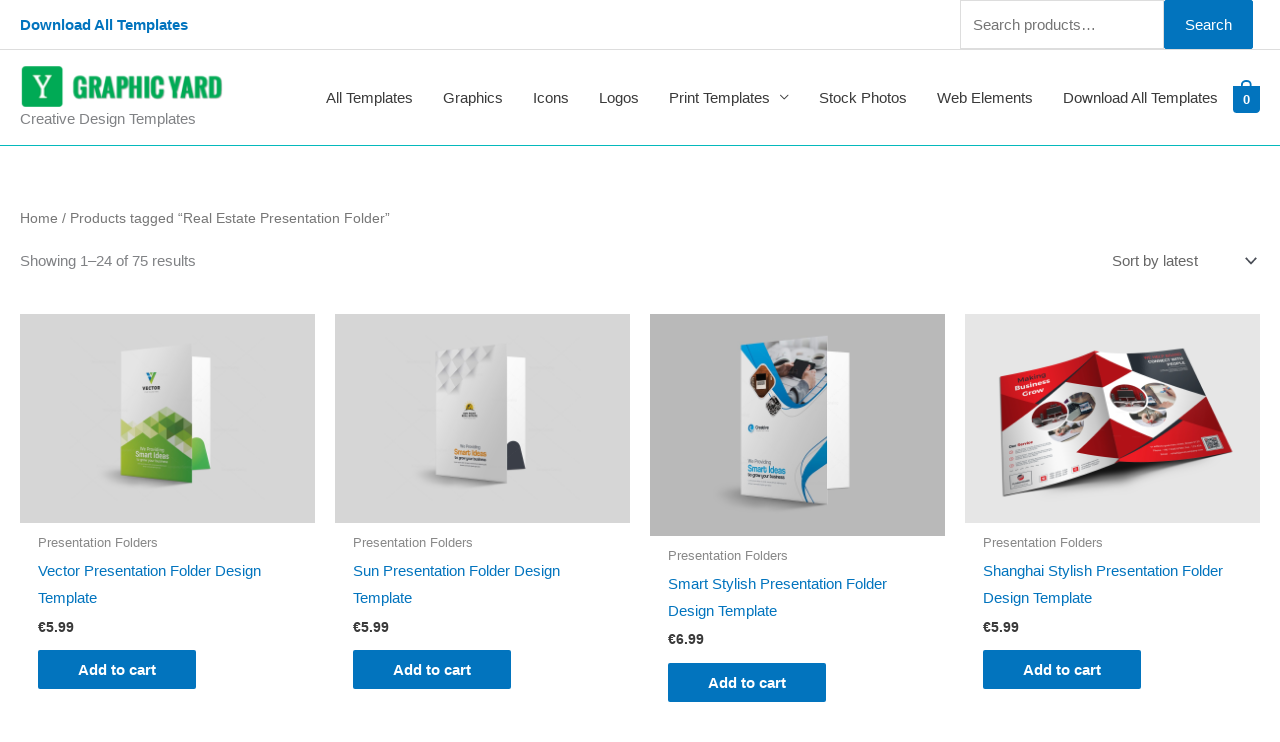

--- FILE ---
content_type: text/html; charset=UTF-8
request_url: https://graphicyard.com/product-tag/real-estate-presentation-folder/
body_size: 38845
content:
<!DOCTYPE html>
<html lang="en-US">
<head>
<meta charset="UTF-8">
<meta name="viewport" content="width=device-width, initial-scale=1">
<link rel="profile" href="https://gmpg.org/xfn/11"> 
<meta name='robots' content='index, follow, max-image-preview:large, max-snippet:-1, max-video-preview:-1' />
<script>window._wca = window._wca || [];</script>
<!-- This site is optimized with the Yoast SEO Premium plugin v18.3 (Yoast SEO v26.7) - https://yoast.com/wordpress/plugins/seo/ -->
<title>Real Estate Presentation Folder Archives &#183; Graphic Yard | Graphic Templates Store</title>
<link rel="canonical" href="https://graphicyard.com/product-tag/real-estate-presentation-folder/" />
<link rel="next" href="https://graphicyard.com/product-tag/real-estate-presentation-folder/page/2/" />
<meta property="og:locale" content="en_US" />
<meta property="og:type" content="article" />
<meta property="og:title" content="Real Estate Presentation Folder Archives" />
<meta property="og:url" content="https://graphicyard.com/product-tag/real-estate-presentation-folder/" />
<meta property="og:site_name" content="Graphic Yard | Graphic Templates Store" />
<meta name="twitter:card" content="summary_large_image" />
<script type="application/ld+json" class="yoast-schema-graph">{"@context":"https://schema.org","@graph":[{"@type":"CollectionPage","@id":"https://graphicyard.com/product-tag/real-estate-presentation-folder/","url":"https://graphicyard.com/product-tag/real-estate-presentation-folder/","name":"Real Estate Presentation Folder Archives &#183; Graphic Yard | Graphic Templates Store","isPartOf":{"@id":"https://graphicyard.com/#website"},"primaryImageOfPage":{"@id":"https://graphicyard.com/product-tag/real-estate-presentation-folder/#primaryimage"},"image":{"@id":"https://graphicyard.com/product-tag/real-estate-presentation-folder/#primaryimage"},"thumbnailUrl":"https://i0.wp.com/graphicyard.com/wp-content/uploads/2019/04/Vector-Presentation-Folder-Design-Template-1.jpg?fit=1800%2C1271&ssl=1","breadcrumb":{"@id":"https://graphicyard.com/product-tag/real-estate-presentation-folder/#breadcrumb"},"inLanguage":"en-US"},{"@type":"ImageObject","inLanguage":"en-US","@id":"https://graphicyard.com/product-tag/real-estate-presentation-folder/#primaryimage","url":"https://i0.wp.com/graphicyard.com/wp-content/uploads/2019/04/Vector-Presentation-Folder-Design-Template-1.jpg?fit=1800%2C1271&ssl=1","contentUrl":"https://i0.wp.com/graphicyard.com/wp-content/uploads/2019/04/Vector-Presentation-Folder-Design-Template-1.jpg?fit=1800%2C1271&ssl=1","width":1800,"height":1271},{"@type":"BreadcrumbList","@id":"https://graphicyard.com/product-tag/real-estate-presentation-folder/#breadcrumb","itemListElement":[{"@type":"ListItem","position":1,"name":"Home","item":"https://graphicyard.com/"},{"@type":"ListItem","position":2,"name":"Real Estate Presentation Folder"}]},{"@type":"WebSite","@id":"https://graphicyard.com/#website","url":"https://graphicyard.com/","name":"Graphic Yard | Graphic Templates Store","description":"Creative Design Templates","publisher":{"@id":"https://graphicyard.com/#organization"},"potentialAction":[{"@type":"SearchAction","target":{"@type":"EntryPoint","urlTemplate":"https://graphicyard.com/?s={search_term_string}"},"query-input":{"@type":"PropertyValueSpecification","valueRequired":true,"valueName":"search_term_string"}}],"inLanguage":"en-US"},{"@type":"Organization","@id":"https://graphicyard.com/#organization","name":"Graphic Yard","url":"https://graphicyard.com/","logo":{"@type":"ImageObject","inLanguage":"en-US","@id":"https://graphicyard.com/#/schema/logo/image/","url":"https://i1.wp.com/graphicyard.com/wp-content/uploads/2019/08/graphic-yard.png?fit=350%2C70&ssl=1","contentUrl":"https://i1.wp.com/graphicyard.com/wp-content/uploads/2019/08/graphic-yard.png?fit=350%2C70&ssl=1","width":350,"height":70,"caption":"Graphic Yard"},"image":{"@id":"https://graphicyard.com/#/schema/logo/image/"}}]}</script>
<!-- / Yoast SEO Premium plugin. -->
<link rel='dns-prefetch' href='//stats.wp.com' />
<link rel='dns-prefetch' href='//assets.pinterest.com' />
<link rel='dns-prefetch' href='//jetpack.wordpress.com' />
<link rel='dns-prefetch' href='//s0.wp.com' />
<link rel='dns-prefetch' href='//public-api.wordpress.com' />
<link rel='dns-prefetch' href='//0.gravatar.com' />
<link rel='dns-prefetch' href='//1.gravatar.com' />
<link rel='dns-prefetch' href='//2.gravatar.com' />
<link rel='preconnect' href='//i0.wp.com' />
<link rel='preconnect' href='//c0.wp.com' />
<link rel="alternate" type="application/rss+xml" title="Graphic Yard | Graphic Templates Store &raquo; Feed" href="https://graphicyard.com/feed/" />
<link rel="alternate" type="application/rss+xml" title="Graphic Yard | Graphic Templates Store &raquo; Comments Feed" href="https://graphicyard.com/comments/feed/" />
<link rel="alternate" type="application/rss+xml" title="Graphic Yard | Graphic Templates Store &raquo; Real Estate Presentation Folder Tag Feed" href="https://graphicyard.com/product-tag/real-estate-presentation-folder/feed/" />
<style id='wp-img-auto-sizes-contain-inline-css'>
img:is([sizes=auto i],[sizes^="auto," i]){contain-intrinsic-size:3000px 1500px}
/*# sourceURL=wp-img-auto-sizes-contain-inline-css */
</style>
<!-- <link rel='stylesheet' id='wc-blocks-integration-css' href='https://graphicyard.com/wp-content/plugins/woocommerce-subscriptions/vendor/woocommerce/subscriptions-core/build/index.css?ver=7.7.2' media='all' /> -->
<!-- <link rel='stylesheet' id='astra-theme-css-css' href='https://graphicyard.com/wp-content/themes/astra/assets/css/minified/style.min.css?ver=4.11.13' media='all' /> -->
<link rel="stylesheet" type="text/css" href="//graphicyard.com/wp-content/cache/wpfc-minified/fgvesis1/hkfpx.css" media="all"/>
<style id='astra-theme-css-inline-css'>
.ast-no-sidebar .entry-content .alignfull {margin-left: calc( -50vw + 50%);margin-right: calc( -50vw + 50%);max-width: 100vw;width: 100vw;}.ast-no-sidebar .entry-content .alignwide {margin-left: calc(-41vw + 50%);margin-right: calc(-41vw + 50%);max-width: unset;width: unset;}.ast-no-sidebar .entry-content .alignfull .alignfull,.ast-no-sidebar .entry-content .alignfull .alignwide,.ast-no-sidebar .entry-content .alignwide .alignfull,.ast-no-sidebar .entry-content .alignwide .alignwide,.ast-no-sidebar .entry-content .wp-block-column .alignfull,.ast-no-sidebar .entry-content .wp-block-column .alignwide{width: 100%;margin-left: auto;margin-right: auto;}.wp-block-gallery,.blocks-gallery-grid {margin: 0;}.wp-block-separator {max-width: 100px;}.wp-block-separator.is-style-wide,.wp-block-separator.is-style-dots {max-width: none;}.entry-content .has-2-columns .wp-block-column:first-child {padding-right: 10px;}.entry-content .has-2-columns .wp-block-column:last-child {padding-left: 10px;}@media (max-width: 782px) {.entry-content .wp-block-columns .wp-block-column {flex-basis: 100%;}.entry-content .has-2-columns .wp-block-column:first-child {padding-right: 0;}.entry-content .has-2-columns .wp-block-column:last-child {padding-left: 0;}}body .entry-content .wp-block-latest-posts {margin-left: 0;}body .entry-content .wp-block-latest-posts li {list-style: none;}.ast-no-sidebar .ast-container .entry-content .wp-block-latest-posts {margin-left: 0;}.ast-header-break-point .entry-content .alignwide {margin-left: auto;margin-right: auto;}.entry-content .blocks-gallery-item img {margin-bottom: auto;}.wp-block-pullquote {border-top: 4px solid #555d66;border-bottom: 4px solid #555d66;color: #40464d;}:root{--ast-post-nav-space:0;--ast-container-default-xlg-padding:6.67em;--ast-container-default-lg-padding:5.67em;--ast-container-default-slg-padding:4.34em;--ast-container-default-md-padding:3.34em;--ast-container-default-sm-padding:6.67em;--ast-container-default-xs-padding:2.4em;--ast-container-default-xxs-padding:1.4em;--ast-code-block-background:#EEEEEE;--ast-comment-inputs-background:#FAFAFA;--ast-normal-container-width:1500px;--ast-narrow-container-width:750px;--ast-blog-title-font-weight:normal;--ast-blog-meta-weight:inherit;--ast-global-color-primary:var(--ast-global-color-5);--ast-global-color-secondary:var(--ast-global-color-4);--ast-global-color-alternate-background:var(--ast-global-color-7);--ast-global-color-subtle-background:var(--ast-global-color-6);--ast-bg-style-guide:#F8FAFC;--ast-shadow-style-guide:0px 0px 4px 0 #00000057;--ast-global-dark-bg-style:#fff;--ast-global-dark-lfs:#fbfbfb;--ast-widget-bg-color:#fafafa;--ast-wc-container-head-bg-color:#fbfbfb;--ast-title-layout-bg:#eeeeee;--ast-search-border-color:#e7e7e7;--ast-lifter-hover-bg:#e6e6e6;--ast-gallery-block-color:#000;--srfm-color-input-label:var(--ast-global-color-2);}html{font-size:93.75%;}a,.page-title{color:#0274be;}a:hover,a:focus{color:#3a3a3a;}body,button,input,select,textarea,.ast-button,.ast-custom-button{font-family:-apple-system,BlinkMacSystemFont,Segoe UI,Roboto,Oxygen-Sans,Ubuntu,Cantarell,Helvetica Neue,sans-serif;font-weight:inherit;font-size:15px;font-size:1rem;}blockquote{color:#000000;}.ast-site-identity .site-title a{color:var(--ast-global-color-2);}.site-title{font-size:35px;font-size:2.3333333333333rem;display:none;}header .custom-logo-link img{max-width:208px;width:208px;}.astra-logo-svg{width:208px;}.site-header .site-description{font-size:15px;font-size:1rem;display:block;}.entry-title{font-size:40px;font-size:2.6666666666667rem;}.archive .ast-article-post .ast-article-inner,.blog .ast-article-post .ast-article-inner,.archive .ast-article-post .ast-article-inner:hover,.blog .ast-article-post .ast-article-inner:hover{overflow:hidden;}h1,.entry-content :where(h1){font-size:40px;font-size:2.6666666666667rem;line-height:1.4em;}h2,.entry-content :where(h2){font-size:30px;font-size:2rem;line-height:1.3em;}h3,.entry-content :where(h3){font-size:25px;font-size:1.6666666666667rem;line-height:1.3em;}h4,.entry-content :where(h4){font-size:20px;font-size:1.3333333333333rem;line-height:1.2em;}h5,.entry-content :where(h5){font-size:18px;font-size:1.2rem;line-height:1.2em;}h6,.entry-content :where(h6){font-size:15px;font-size:1rem;line-height:1.25em;}::selection{background-color:#0274be;color:#ffffff;}body,h1,h2,h3,h4,h5,h6,.entry-title a,.entry-content :where(h1,h2,h3,h4,h5,h6){color:#3a3a3a;}.tagcloud a:hover,.tagcloud a:focus,.tagcloud a.current-item{color:#ffffff;border-color:#0274be;background-color:#0274be;}input:focus,input[type="text"]:focus,input[type="email"]:focus,input[type="url"]:focus,input[type="password"]:focus,input[type="reset"]:focus,input[type="search"]:focus,textarea:focus{border-color:#0274be;}input[type="radio"]:checked,input[type=reset],input[type="checkbox"]:checked,input[type="checkbox"]:hover:checked,input[type="checkbox"]:focus:checked,input[type=range]::-webkit-slider-thumb{border-color:#0274be;background-color:#0274be;box-shadow:none;}.site-footer a:hover + .post-count,.site-footer a:focus + .post-count{background:#0274be;border-color:#0274be;}.single .nav-links .nav-previous,.single .nav-links .nav-next{color:#0274be;}.entry-meta,.entry-meta *{line-height:1.45;color:#0274be;}.entry-meta a:not(.ast-button):hover,.entry-meta a:not(.ast-button):hover *,.entry-meta a:not(.ast-button):focus,.entry-meta a:not(.ast-button):focus *,.page-links > .page-link,.page-links .page-link:hover,.post-navigation a:hover{color:#3a3a3a;}#cat option,.secondary .calendar_wrap thead a,.secondary .calendar_wrap thead a:visited{color:#0274be;}.secondary .calendar_wrap #today,.ast-progress-val span{background:#0274be;}.secondary a:hover + .post-count,.secondary a:focus + .post-count{background:#0274be;border-color:#0274be;}.calendar_wrap #today > a{color:#ffffff;}.page-links .page-link,.single .post-navigation a{color:#0274be;}.ast-search-menu-icon .search-form button.search-submit{padding:0 4px;}.ast-search-menu-icon form.search-form{padding-right:0;}.ast-header-search .ast-search-menu-icon.ast-dropdown-active .search-form,.ast-header-search .ast-search-menu-icon.ast-dropdown-active .search-field:focus{transition:all 0.2s;}.search-form input.search-field:focus{outline:none;}.widget-title,.widget .wp-block-heading{font-size:21px;font-size:1.4rem;color:#3a3a3a;}.single .ast-author-details .author-title{color:#3a3a3a;}.ast-search-menu-icon.slide-search a:focus-visible:focus-visible,.astra-search-icon:focus-visible,#close:focus-visible,a:focus-visible,.ast-menu-toggle:focus-visible,.site .skip-link:focus-visible,.wp-block-loginout input:focus-visible,.wp-block-search.wp-block-search__button-inside .wp-block-search__inside-wrapper,.ast-header-navigation-arrow:focus-visible,.woocommerce .wc-proceed-to-checkout > .checkout-button:focus-visible,.woocommerce .woocommerce-MyAccount-navigation ul li a:focus-visible,.ast-orders-table__row .ast-orders-table__cell:focus-visible,.woocommerce .woocommerce-order-details .order-again > .button:focus-visible,.woocommerce .woocommerce-message a.button.wc-forward:focus-visible,.woocommerce #minus_qty:focus-visible,.woocommerce #plus_qty:focus-visible,a#ast-apply-coupon:focus-visible,.woocommerce .woocommerce-info a:focus-visible,.woocommerce .astra-shop-summary-wrap a:focus-visible,.woocommerce a.wc-forward:focus-visible,#ast-apply-coupon:focus-visible,.woocommerce-js .woocommerce-mini-cart-item a.remove:focus-visible,#close:focus-visible,.button.search-submit:focus-visible,#search_submit:focus,.normal-search:focus-visible,.ast-header-account-wrap:focus-visible,.woocommerce .ast-on-card-button.ast-quick-view-trigger:focus,.astra-cart-drawer-close:focus,.ast-single-variation:focus,.ast-woocommerce-product-gallery__image:focus,.ast-button:focus,.woocommerce-product-gallery--with-images [data-controls="prev"]:focus-visible,.woocommerce-product-gallery--with-images [data-controls="next"]:focus-visible{outline-style:dotted;outline-color:inherit;outline-width:thin;}input:focus,input[type="text"]:focus,input[type="email"]:focus,input[type="url"]:focus,input[type="password"]:focus,input[type="reset"]:focus,input[type="search"]:focus,input[type="number"]:focus,textarea:focus,.wp-block-search__input:focus,[data-section="section-header-mobile-trigger"] .ast-button-wrap .ast-mobile-menu-trigger-minimal:focus,.ast-mobile-popup-drawer.active .menu-toggle-close:focus,.woocommerce-ordering select.orderby:focus,#ast-scroll-top:focus,#coupon_code:focus,.woocommerce-page #comment:focus,.woocommerce #reviews #respond input#submit:focus,.woocommerce a.add_to_cart_button:focus,.woocommerce .button.single_add_to_cart_button:focus,.woocommerce .woocommerce-cart-form button:focus,.woocommerce .woocommerce-cart-form__cart-item .quantity .qty:focus,.woocommerce .woocommerce-billing-fields .woocommerce-billing-fields__field-wrapper .woocommerce-input-wrapper > .input-text:focus,.woocommerce #order_comments:focus,.woocommerce #place_order:focus,.woocommerce .woocommerce-address-fields .woocommerce-address-fields__field-wrapper .woocommerce-input-wrapper > .input-text:focus,.woocommerce .woocommerce-MyAccount-content form button:focus,.woocommerce .woocommerce-MyAccount-content .woocommerce-EditAccountForm .woocommerce-form-row .woocommerce-Input.input-text:focus,.woocommerce .ast-woocommerce-container .woocommerce-pagination ul.page-numbers li a:focus,body #content .woocommerce form .form-row .select2-container--default .select2-selection--single:focus,#ast-coupon-code:focus,.woocommerce.woocommerce-js .quantity input[type=number]:focus,.woocommerce-js .woocommerce-mini-cart-item .quantity input[type=number]:focus,.woocommerce p#ast-coupon-trigger:focus{border-style:dotted;border-color:inherit;border-width:thin;}input{outline:none;}.woocommerce-js input[type=text]:focus,.woocommerce-js input[type=email]:focus,.woocommerce-js textarea:focus,input[type=number]:focus,.comments-area textarea#comment:focus,.comments-area textarea#comment:active,.comments-area .ast-comment-formwrap input[type="text"]:focus,.comments-area .ast-comment-formwrap input[type="text"]:active{outline-style:unset;outline-color:inherit;outline-width:thin;}.main-header-menu .menu-link,.ast-header-custom-item a{color:#3a3a3a;}.main-header-menu .menu-item:hover > .menu-link,.main-header-menu .menu-item:hover > .ast-menu-toggle,.main-header-menu .ast-masthead-custom-menu-items a:hover,.main-header-menu .menu-item.focus > .menu-link,.main-header-menu .menu-item.focus > .ast-menu-toggle,.main-header-menu .current-menu-item > .menu-link,.main-header-menu .current-menu-ancestor > .menu-link,.main-header-menu .current-menu-item > .ast-menu-toggle,.main-header-menu .current-menu-ancestor > .ast-menu-toggle{color:#0274be;}.header-main-layout-3 .ast-main-header-bar-alignment{margin-right:auto;}.header-main-layout-2 .site-header-section-left .ast-site-identity{text-align:left;}.site-logo-img img{ transition:all 0.2s linear;}body .ast-oembed-container *{position:absolute;top:0;width:100%;height:100%;left:0;}body .wp-block-embed-pocket-casts .ast-oembed-container *{position:unset;}.ast-header-break-point .ast-mobile-menu-buttons-minimal.menu-toggle{background:transparent;color:#0274be;}.ast-header-break-point .ast-mobile-menu-buttons-outline.menu-toggle{background:transparent;border:1px solid #0274be;color:#0274be;}.ast-header-break-point .ast-mobile-menu-buttons-fill.menu-toggle{background:#0274be;}.ast-single-post-featured-section + article {margin-top: 2em;}.site-content .ast-single-post-featured-section img {width: 100%;overflow: hidden;object-fit: cover;}.site > .ast-single-related-posts-container {margin-top: 0;}@media (min-width: 769px) {.ast-desktop .ast-container--narrow {max-width: var(--ast-narrow-container-width);margin: 0 auto;}}.footer-adv .footer-adv-overlay{border-top-style:solid;border-top-color:#7a7a7a;}.wp-block-buttons.aligncenter{justify-content:center;}@media (max-width:782px){.entry-content .wp-block-columns .wp-block-column{margin-left:0px;}}.wp-block-image.aligncenter{margin-left:auto;margin-right:auto;}.wp-block-table.aligncenter{margin-left:auto;margin-right:auto;}.wp-block-buttons .wp-block-button.is-style-outline .wp-block-button__link.wp-element-button,.ast-outline-button,.wp-block-uagb-buttons-child .uagb-buttons-repeater.ast-outline-button{border-top-width:2px;border-right-width:2px;border-bottom-width:2px;border-left-width:2px;font-family:inherit;font-weight:inherit;line-height:1em;border-top-left-radius:2px;border-top-right-radius:2px;border-bottom-right-radius:2px;border-bottom-left-radius:2px;}.wp-block-button .wp-block-button__link.wp-element-button.is-style-outline:not(.has-background),.wp-block-button.is-style-outline>.wp-block-button__link.wp-element-button:not(.has-background),.ast-outline-button{background-color:transparent;}.entry-content[data-ast-blocks-layout] > figure{margin-bottom:1em;}.review-rating{display:flex;align-items:center;order:2;}@media (max-width:768px){.ast-left-sidebar #content > .ast-container{display:flex;flex-direction:column-reverse;width:100%;}.ast-separate-container .ast-article-post,.ast-separate-container .ast-article-single{padding:1.5em 2.14em;}.ast-author-box img.avatar{margin:20px 0 0 0;}}@media (min-width:769px){.ast-separate-container.ast-right-sidebar #primary,.ast-separate-container.ast-left-sidebar #primary{border:0;}.search-no-results.ast-separate-container #primary{margin-bottom:4em;}}.menu-toggle,button,.ast-button,.ast-custom-button,.button,input#submit,input[type="button"],input[type="submit"],input[type="reset"]{color:#ffffff;border-color:#0274be;background-color:#0274be;border-top-left-radius:2px;border-top-right-radius:2px;border-bottom-right-radius:2px;border-bottom-left-radius:2px;padding-top:10px;padding-right:40px;padding-bottom:10px;padding-left:40px;font-family:inherit;font-weight:inherit;}button:focus,.menu-toggle:hover,button:hover,.ast-button:hover,.ast-custom-button:hover .button:hover,.ast-custom-button:hover,input[type=reset]:hover,input[type=reset]:focus,input#submit:hover,input#submit:focus,input[type="button"]:hover,input[type="button"]:focus,input[type="submit"]:hover,input[type="submit"]:focus{color:#ffffff;background-color:#3a3a3a;border-color:#3a3a3a;}@media (max-width:768px){.ast-mobile-header-stack .main-header-bar .ast-search-menu-icon{display:inline-block;}.ast-header-break-point.ast-header-custom-item-outside .ast-mobile-header-stack .main-header-bar .ast-search-icon{margin:0;}.ast-comment-avatar-wrap img{max-width:2.5em;}.ast-comment-meta{padding:0 1.8888em 1.3333em;}.ast-separate-container .ast-comment-list li.depth-1{padding:1.5em 2.14em;}.ast-separate-container .comment-respond{padding:2em 2.14em;}}@media (min-width:544px){.ast-container{max-width:100%;}}@media (max-width:544px){.ast-separate-container .ast-article-post,.ast-separate-container .ast-article-single,.ast-separate-container .comments-title,.ast-separate-container .ast-archive-description{padding:1.5em 1em;}.ast-separate-container #content .ast-container{padding-left:0.54em;padding-right:0.54em;}.ast-separate-container .ast-comment-list .bypostauthor{padding:.5em;}.ast-search-menu-icon.ast-dropdown-active .search-field{width:170px;}.site-branding img,.site-header .site-logo-img .custom-logo-link img{max-width:100%;}} #ast-mobile-header .ast-site-header-cart-li a{pointer-events:none;}.ast-no-sidebar.ast-separate-container .entry-content .alignfull {margin-left: -6.67em;margin-right: -6.67em;width: auto;}@media (max-width: 1200px) {.ast-no-sidebar.ast-separate-container .entry-content .alignfull {margin-left: -2.4em;margin-right: -2.4em;}}@media (max-width: 768px) {.ast-no-sidebar.ast-separate-container .entry-content .alignfull {margin-left: -2.14em;margin-right: -2.14em;}}@media (max-width: 544px) {.ast-no-sidebar.ast-separate-container .entry-content .alignfull {margin-left: -1em;margin-right: -1em;}}.ast-no-sidebar.ast-separate-container .entry-content .alignwide {margin-left: -20px;margin-right: -20px;}.ast-no-sidebar.ast-separate-container .entry-content .wp-block-column .alignfull,.ast-no-sidebar.ast-separate-container .entry-content .wp-block-column .alignwide {margin-left: auto;margin-right: auto;width: 100%;}@media (max-width:768px){.site-title{display:none;}.site-header .site-description{display:block;}h1,.entry-content :where(h1){font-size:30px;}h2,.entry-content :where(h2){font-size:25px;}h3,.entry-content :where(h3){font-size:20px;}}@media (max-width:544px){.site-title{display:none;}.site-header .site-description{display:block;}h1,.entry-content :where(h1){font-size:30px;}h2,.entry-content :where(h2){font-size:25px;}h3,.entry-content :where(h3){font-size:20px;}}@media (max-width:768px){html{font-size:85.5%;}}@media (max-width:544px){html{font-size:85.5%;}}@media (min-width:769px){.ast-container{max-width:1540px;}}@font-face {font-family: "Astra";src: url(https://graphicyard.com/wp-content/themes/astra/assets/fonts/astra.woff) format("woff"),url(https://graphicyard.com/wp-content/themes/astra/assets/fonts/astra.ttf) format("truetype"),url(https://graphicyard.com/wp-content/themes/astra/assets/fonts/astra.svg#astra) format("svg");font-weight: normal;font-style: normal;font-display: fallback;}@media (max-width:921px) {.main-header-bar .main-header-bar-navigation{display:none;}}.ast-blog-layout-classic-grid .ast-article-inner{box-shadow:0px 6px 15px -2px rgba(16,24,40,0.05);}.ast-separate-container .ast-blog-layout-classic-grid .ast-article-inner,.ast-plain-container .ast-blog-layout-classic-grid .ast-article-inner{height:100%;}.ast-blog-layout-6-grid .ast-blog-featured-section:before { content: ""; }.cat-links.badge a,.tags-links.badge a {padding: 4px 8px;border-radius: 3px;font-weight: 400;}.cat-links.underline a,.tags-links.underline a{text-decoration: underline;}.ast-desktop .main-header-menu.submenu-with-border .sub-menu,.ast-desktop .main-header-menu.submenu-with-border .astra-full-megamenu-wrapper{border-color:#0274be;}.ast-desktop .main-header-menu.submenu-with-border .sub-menu{border-top-width:2px;border-style:solid;}.ast-desktop .main-header-menu.submenu-with-border .sub-menu .sub-menu{top:-2px;}.ast-desktop .main-header-menu.submenu-with-border .sub-menu .menu-link,.ast-desktop .main-header-menu.submenu-with-border .children .menu-link{border-bottom-width:0px;border-style:solid;border-color:#eaeaea;}@media (min-width:769px){.main-header-menu .sub-menu .menu-item.ast-left-align-sub-menu:hover > .sub-menu,.main-header-menu .sub-menu .menu-item.ast-left-align-sub-menu.focus > .sub-menu{margin-left:-0px;}}.ast-small-footer{border-top-style:solid;border-top-width:1px;border-top-color:#7a7a7a;}.ast-small-footer-wrap{text-align:center;}.site .comments-area{padding-bottom:3em;}.ast-header-break-point.ast-header-custom-item-inside .main-header-bar .main-header-bar-navigation .ast-search-icon {display: none;}.ast-header-break-point.ast-header-custom-item-inside .main-header-bar .ast-search-menu-icon .search-form {padding: 0;display: block;overflow: hidden;}.ast-header-break-point .ast-header-custom-item .widget:last-child {margin-bottom: 1em;}.ast-header-custom-item .widget {margin: 0.5em;display: inline-block;vertical-align: middle;}.ast-header-custom-item .widget p {margin-bottom: 0;}.ast-header-custom-item .widget li {width: auto;}.ast-header-custom-item-inside .button-custom-menu-item .menu-link {display: none;}.ast-header-custom-item-inside.ast-header-break-point .button-custom-menu-item .ast-custom-button-link {display: none;}.ast-header-custom-item-inside.ast-header-break-point .button-custom-menu-item .menu-link {display: block;}.ast-header-break-point.ast-header-custom-item-outside .main-header-bar .ast-search-icon {margin-right: 1em;}.ast-header-break-point.ast-header-custom-item-inside .main-header-bar .ast-search-menu-icon .search-field,.ast-header-break-point.ast-header-custom-item-inside .main-header-bar .ast-search-menu-icon.ast-inline-search .search-field {width: 100%;padding-right: 5.5em;}.ast-header-break-point.ast-header-custom-item-inside .main-header-bar .ast-search-menu-icon .search-submit {display: block;position: absolute;height: 100%;top: 0;right: 0;padding: 0 1em;border-radius: 0;}.ast-header-break-point .ast-header-custom-item .ast-masthead-custom-menu-items {padding-left: 20px;padding-right: 20px;margin-bottom: 1em;margin-top: 1em;}.ast-header-custom-item-inside.ast-header-break-point .button-custom-menu-item {padding-left: 0;padding-right: 0;margin-top: 0;margin-bottom: 0;}.astra-icon-down_arrow::after {content: "\e900";font-family: Astra;}.astra-icon-close::after {content: "\e5cd";font-family: Astra;}.astra-icon-drag_handle::after {content: "\e25d";font-family: Astra;}.astra-icon-format_align_justify::after {content: "\e235";font-family: Astra;}.astra-icon-menu::after {content: "\e5d2";font-family: Astra;}.astra-icon-reorder::after {content: "\e8fe";font-family: Astra;}.astra-icon-search::after {content: "\e8b6";font-family: Astra;}.astra-icon-zoom_in::after {content: "\e56b";font-family: Astra;}.astra-icon-check-circle::after {content: "\e901";font-family: Astra;}.astra-icon-shopping-cart::after {content: "\f07a";font-family: Astra;}.astra-icon-shopping-bag::after {content: "\f290";font-family: Astra;}.astra-icon-shopping-basket::after {content: "\f291";font-family: Astra;}.astra-icon-circle-o::after {content: "\e903";font-family: Astra;}.astra-icon-certificate::after {content: "\e902";font-family: Astra;}blockquote {padding: 1.2em;}:root .has-ast-global-color-0-color{color:var(--ast-global-color-0);}:root .has-ast-global-color-0-background-color{background-color:var(--ast-global-color-0);}:root .wp-block-button .has-ast-global-color-0-color{color:var(--ast-global-color-0);}:root .wp-block-button .has-ast-global-color-0-background-color{background-color:var(--ast-global-color-0);}:root .has-ast-global-color-1-color{color:var(--ast-global-color-1);}:root .has-ast-global-color-1-background-color{background-color:var(--ast-global-color-1);}:root .wp-block-button .has-ast-global-color-1-color{color:var(--ast-global-color-1);}:root .wp-block-button .has-ast-global-color-1-background-color{background-color:var(--ast-global-color-1);}:root .has-ast-global-color-2-color{color:var(--ast-global-color-2);}:root .has-ast-global-color-2-background-color{background-color:var(--ast-global-color-2);}:root .wp-block-button .has-ast-global-color-2-color{color:var(--ast-global-color-2);}:root .wp-block-button .has-ast-global-color-2-background-color{background-color:var(--ast-global-color-2);}:root .has-ast-global-color-3-color{color:var(--ast-global-color-3);}:root .has-ast-global-color-3-background-color{background-color:var(--ast-global-color-3);}:root .wp-block-button .has-ast-global-color-3-color{color:var(--ast-global-color-3);}:root .wp-block-button .has-ast-global-color-3-background-color{background-color:var(--ast-global-color-3);}:root .has-ast-global-color-4-color{color:var(--ast-global-color-4);}:root .has-ast-global-color-4-background-color{background-color:var(--ast-global-color-4);}:root .wp-block-button .has-ast-global-color-4-color{color:var(--ast-global-color-4);}:root .wp-block-button .has-ast-global-color-4-background-color{background-color:var(--ast-global-color-4);}:root .has-ast-global-color-5-color{color:var(--ast-global-color-5);}:root .has-ast-global-color-5-background-color{background-color:var(--ast-global-color-5);}:root .wp-block-button .has-ast-global-color-5-color{color:var(--ast-global-color-5);}:root .wp-block-button .has-ast-global-color-5-background-color{background-color:var(--ast-global-color-5);}:root .has-ast-global-color-6-color{color:var(--ast-global-color-6);}:root .has-ast-global-color-6-background-color{background-color:var(--ast-global-color-6);}:root .wp-block-button .has-ast-global-color-6-color{color:var(--ast-global-color-6);}:root .wp-block-button .has-ast-global-color-6-background-color{background-color:var(--ast-global-color-6);}:root .has-ast-global-color-7-color{color:var(--ast-global-color-7);}:root .has-ast-global-color-7-background-color{background-color:var(--ast-global-color-7);}:root .wp-block-button .has-ast-global-color-7-color{color:var(--ast-global-color-7);}:root .wp-block-button .has-ast-global-color-7-background-color{background-color:var(--ast-global-color-7);}:root .has-ast-global-color-8-color{color:var(--ast-global-color-8);}:root .has-ast-global-color-8-background-color{background-color:var(--ast-global-color-8);}:root .wp-block-button .has-ast-global-color-8-color{color:var(--ast-global-color-8);}:root .wp-block-button .has-ast-global-color-8-background-color{background-color:var(--ast-global-color-8);}:root{--ast-global-color-0:#0170B9;--ast-global-color-1:#3a3a3a;--ast-global-color-2:#3a3a3a;--ast-global-color-3:#4B4F58;--ast-global-color-4:#F5F5F5;--ast-global-color-5:#FFFFFF;--ast-global-color-6:#E5E5E5;--ast-global-color-7:#424242;--ast-global-color-8:#000000;}:root {--ast-border-color : #dddddd;}.ast-breadcrumbs .trail-browse,.ast-breadcrumbs .trail-items,.ast-breadcrumbs .trail-items li{display:inline-block;margin:0;padding:0;border:none;background:inherit;text-indent:0;text-decoration:none;}.ast-breadcrumbs .trail-browse{font-size:inherit;font-style:inherit;font-weight:inherit;color:inherit;}.ast-breadcrumbs .trail-items{list-style:none;}.trail-items li::after{padding:0 0.3em;content:"\00bb";}.trail-items li:last-of-type::after{display:none;}h1,h2,h3,h4,h5,h6,.entry-content :where(h1,h2,h3,h4,h5,h6){color:var(--ast-global-color-2);}.elementor-posts-container [CLASS*="ast-width-"]{width:100%;}.elementor-template-full-width .ast-container{display:block;}.elementor-screen-only,.screen-reader-text,.screen-reader-text span,.ui-helper-hidden-accessible{top:0 !important;}@media (max-width:544px){.elementor-element .elementor-wc-products .woocommerce[class*="columns-"] ul.products li.product{width:auto;margin:0;}.elementor-element .woocommerce .woocommerce-result-count{float:none;}}.ast-header-break-point .main-header-bar{border-bottom-width:1px;border-bottom-color:#05b9bc;}@media (min-width:769px){.main-header-bar{border-bottom-width:1px;border-bottom-color:#05b9bc;}}.main-header-menu .menu-item,#astra-footer-menu .menu-item,.main-header-bar .ast-masthead-custom-menu-items{-js-display:flex;display:flex;-webkit-box-pack:center;-webkit-justify-content:center;-moz-box-pack:center;-ms-flex-pack:center;justify-content:center;-webkit-box-orient:vertical;-webkit-box-direction:normal;-webkit-flex-direction:column;-moz-box-orient:vertical;-moz-box-direction:normal;-ms-flex-direction:column;flex-direction:column;}.main-header-menu > .menu-item > .menu-link,#astra-footer-menu > .menu-item > .menu-link{height:100%;-webkit-box-align:center;-webkit-align-items:center;-moz-box-align:center;-ms-flex-align:center;align-items:center;-js-display:flex;display:flex;}.ast-primary-menu-disabled .main-header-bar .ast-masthead-custom-menu-items{flex:unset;}.header-main-layout-1 .ast-flex.main-header-container,.header-main-layout-3 .ast-flex.main-header-container{-webkit-align-content:center;-ms-flex-line-pack:center;align-content:center;-webkit-box-align:center;-webkit-align-items:center;-moz-box-align:center;-ms-flex-align:center;align-items:center;}.main-header-menu .sub-menu .menu-item.menu-item-has-children > .menu-link:after{position:absolute;right:1em;top:50%;transform:translate(0,-50%) rotate(270deg);}.ast-header-break-point .main-header-bar .main-header-bar-navigation .page_item_has_children > .ast-menu-toggle::before,.ast-header-break-point .main-header-bar .main-header-bar-navigation .menu-item-has-children > .ast-menu-toggle::before,.ast-mobile-popup-drawer .main-header-bar-navigation .menu-item-has-children>.ast-menu-toggle::before,.ast-header-break-point .ast-mobile-header-wrap .main-header-bar-navigation .menu-item-has-children > .ast-menu-toggle::before{font-weight:bold;content:"\e900";font-family:Astra;text-decoration:inherit;display:inline-block;}.ast-header-break-point .main-navigation ul.sub-menu .menu-item .menu-link:before{content:"\e900";font-family:Astra;font-size:.65em;text-decoration:inherit;display:inline-block;transform:translate(0,-2px) rotateZ(270deg);margin-right:5px;}.widget_search .search-form:after{font-family:Astra;font-size:1.2em;font-weight:normal;content:"\e8b6";position:absolute;top:50%;right:15px;transform:translate(0,-50%);}.astra-search-icon::before{content:"\e8b6";font-family:Astra;font-style:normal;font-weight:normal;text-decoration:inherit;text-align:center;-webkit-font-smoothing:antialiased;-moz-osx-font-smoothing:grayscale;z-index:3;}.main-header-bar .main-header-bar-navigation .page_item_has_children > a:after,.main-header-bar .main-header-bar-navigation .menu-item-has-children > a:after,.menu-item-has-children .ast-header-navigation-arrow:after{content:"\e900";display:inline-block;font-family:Astra;font-size:.6rem;font-weight:bold;text-rendering:auto;-webkit-font-smoothing:antialiased;-moz-osx-font-smoothing:grayscale;margin-left:10px;line-height:normal;}.menu-item-has-children .sub-menu .ast-header-navigation-arrow:after{margin-left:0;}.ast-mobile-popup-drawer .main-header-bar-navigation .ast-submenu-expanded>.ast-menu-toggle::before{transform:rotateX(180deg);}.ast-header-break-point .main-header-bar-navigation .menu-item-has-children > .menu-link:after{display:none;}@media (min-width:769px){.ast-builder-menu .main-navigation > ul > li:last-child a{margin-right:0;}}.ast-separate-container .ast-article-inner{background-color:transparent;background-image:none;}.ast-separate-container .ast-article-post{background-color:var(--ast-global-color-5);}@media (max-width:768px){.ast-separate-container .ast-article-post{background-color:var(--ast-global-color-5);}}@media (max-width:544px){.ast-separate-container .ast-article-post{background-color:var(--ast-global-color-5);}}.ast-separate-container .ast-article-single:not(.ast-related-post),.woocommerce.ast-separate-container .ast-woocommerce-container,.ast-separate-container .error-404,.ast-separate-container .no-results,.single.ast-separate-container.ast-author-meta,.ast-separate-container .related-posts-title-wrapper,.ast-separate-container .comments-count-wrapper,.ast-box-layout.ast-plain-container .site-content,.ast-padded-layout.ast-plain-container .site-content,.ast-separate-container .ast-archive-description,.ast-separate-container .comments-area .comment-respond,.ast-separate-container .comments-area .ast-comment-list li,.ast-separate-container .comments-area .comments-title{background-color:var(--ast-global-color-5);}@media (max-width:768px){.ast-separate-container .ast-article-single:not(.ast-related-post),.woocommerce.ast-separate-container .ast-woocommerce-container,.ast-separate-container .error-404,.ast-separate-container .no-results,.single.ast-separate-container.ast-author-meta,.ast-separate-container .related-posts-title-wrapper,.ast-separate-container .comments-count-wrapper,.ast-box-layout.ast-plain-container .site-content,.ast-padded-layout.ast-plain-container .site-content,.ast-separate-container .ast-archive-description{background-color:var(--ast-global-color-5);}}@media (max-width:544px){.ast-separate-container .ast-article-single:not(.ast-related-post),.woocommerce.ast-separate-container .ast-woocommerce-container,.ast-separate-container .error-404,.ast-separate-container .no-results,.single.ast-separate-container.ast-author-meta,.ast-separate-container .related-posts-title-wrapper,.ast-separate-container .comments-count-wrapper,.ast-box-layout.ast-plain-container .site-content,.ast-padded-layout.ast-plain-container .site-content,.ast-separate-container .ast-archive-description{background-color:var(--ast-global-color-5);}}.ast-separate-container.ast-two-container #secondary .widget{background-color:var(--ast-global-color-5);}@media (max-width:768px){.ast-separate-container.ast-two-container #secondary .widget{background-color:var(--ast-global-color-5);}}@media (max-width:544px){.ast-separate-container.ast-two-container #secondary .widget{background-color:var(--ast-global-color-5);}}#ast-scroll-top {display: none;position: fixed;text-align: center;cursor: pointer;z-index: 99;width: 2.1em;height: 2.1em;line-height: 2.1;color: #ffffff;border-radius: 2px;content: "";outline: inherit;}@media (min-width: 769px) {#ast-scroll-top {content: "769";}}#ast-scroll-top .ast-icon.icon-arrow svg {margin-left: 0px;vertical-align: middle;transform: translate(0,-20%) rotate(180deg);width: 1.6em;}.ast-scroll-to-top-right {right: 30px;bottom: 30px;}.ast-scroll-to-top-left {left: 30px;bottom: 30px;}#ast-scroll-top{background-color:#0274be;font-size:17px;}.ast-scroll-top-icon::before{content:"\e900";font-family:Astra;text-decoration:inherit;}.ast-scroll-top-icon{transform:rotate(180deg);}@media (max-width:768px){#ast-scroll-top .ast-icon.icon-arrow svg{width:1em;}}:root{--e-global-color-astglobalcolor0:#0170B9;--e-global-color-astglobalcolor1:#3a3a3a;--e-global-color-astglobalcolor2:#3a3a3a;--e-global-color-astglobalcolor3:#4B4F58;--e-global-color-astglobalcolor4:#F5F5F5;--e-global-color-astglobalcolor5:#FFFFFF;--e-global-color-astglobalcolor6:#E5E5E5;--e-global-color-astglobalcolor7:#424242;--e-global-color-astglobalcolor8:#000000;}.ast-pagination .next.page-numbers{display:inherit;float:none;}.ast-pagination a,.nav-links a{color:#0274be;}.ast-pagination a:hover,.ast-pagination a:focus,.ast-pagination > span:hover:not(.dots),.ast-pagination > span.current{color:#3a3a3a;}@media (max-width:544px){.ast-pagination .next:focus,.ast-pagination .prev:focus{width:100% !important;}}.ast-pagination .prev.page-numbers,.ast-pagination .next.page-numbers {padding: 0 1.5em;height: 2.33333em;line-height: calc(2.33333em - 3px);}.ast-pagination-default .ast-pagination .next.page-numbers {padding-right: 0;}.ast-pagination-default .ast-pagination .prev.page-numbers {padding-left: 0;}.ast-pagination-default .post-page-numbers.current .page-link,.ast-pagination-default .ast-pagination .page-numbers.current {border-radius: 2px;}.ast-pagination {display: inline-block;width: 100%;padding-top: 2em;text-align: center;}.ast-pagination .page-numbers {display: inline-block;width: 2.33333em;height: 2.33333em;font-size: 16px;font-size: 1.06666rem;line-height: calc(2.33333em - 3px);font-weight: 500;}.ast-pagination .nav-links {display: inline-block;width: 100%;}@media (max-width: 420px) {.ast-pagination .prev.page-numbers,.ast-pagination .next.page-numbers {width: 100%;text-align: center;margin: 0;}.ast-pagination-circle .ast-pagination .next.page-numbers,.ast-pagination-square .ast-pagination .next.page-numbers{margin-top: 10px;}.ast-pagination-circle .ast-pagination .prev.page-numbers,.ast-pagination-square .ast-pagination .prev.page-numbers{margin-bottom: 10px;}}.ast-pagination .prev,.ast-pagination .prev:visited,.ast-pagination .prev:focus,.ast-pagination .next,.ast-pagination .next:visited,.ast-pagination .next:focus {display: inline-block;width: auto;}.ast-pagination .prev svg,.ast-pagination .next svg{height: 16px;position: relative;top: 0.2em;}.ast-pagination .prev svg {margin-right: 0.3em;}.ast-pagination .next svg {margin-left: 0.3em;}.ast-page-builder-template .ast-pagination {padding: 2em;}.ast-pagination .prev.page-numbers.dots,.ast-pagination .prev.page-numbers.dots:hover,.ast-pagination .prev.page-numbers.dots:focus,.ast-pagination .prev.page-numbers:visited.dots,.ast-pagination .prev.page-numbers:visited.dots:hover,.ast-pagination .prev.page-numbers:visited.dots:focus,.ast-pagination .prev.page-numbers:focus.dots,.ast-pagination .prev.page-numbers:focus.dots:hover,.ast-pagination .prev.page-numbers:focus.dots:focus,.ast-pagination .next.page-numbers.dots,.ast-pagination .next.page-numbers.dots:hover,.ast-pagination .next.page-numbers.dots:focus,.ast-pagination .next.page-numbers:visited.dots,.ast-pagination .next.page-numbers:visited.dots:hover,.ast-pagination .next.page-numbers:visited.dots:focus,.ast-pagination .next.page-numbers:focus.dots,.ast-pagination .next.page-numbers:focus.dots:hover,.ast-pagination .next.page-numbers:focus.dots:focus {border: 2px solid #eaeaea;background: transparent;}.ast-pagination .prev.page-numbers.dots,.ast-pagination .prev.page-numbers:visited.dots,.ast-pagination .prev.page-numbers:focus.dots,.ast-pagination .next.page-numbers.dots,.ast-pagination .next.page-numbers:visited.dots,.ast-pagination .next.page-numbers:focus.dots {cursor: default;}.ast-pagination .prev.page-numbers {float: left;}.ast-pagination .next.page-numbers {float: right;}@media (max-width: 768px) {.ast-pagination .next.page-numbers .page-navigation {padding-right: 0;}}@media (min-width: 769px) {.ast-pagination .prev.page-numbers.next,.ast-pagination .prev.page-numbers:visited.next,.ast-pagination .prev.page-numbers:focus.next,.ast-pagination .next.page-numbers.next,.ast-pagination .next.page-numbers:visited.next,.ast-pagination .next.page-numbers:focus.next {margin-right: 0;}}.ast-desktop .astra-menu-animation-slide-up>.menu-item>.astra-full-megamenu-wrapper,.ast-desktop .astra-menu-animation-slide-up>.menu-item>.sub-menu,.ast-desktop .astra-menu-animation-slide-up>.menu-item>.sub-menu .sub-menu{opacity:0;visibility:hidden;transform:translateY(.5em);transition:visibility .2s ease,transform .2s ease}.ast-desktop .astra-menu-animation-slide-up>.menu-item .menu-item.focus>.sub-menu,.ast-desktop .astra-menu-animation-slide-up>.menu-item .menu-item:hover>.sub-menu,.ast-desktop .astra-menu-animation-slide-up>.menu-item.focus>.astra-full-megamenu-wrapper,.ast-desktop .astra-menu-animation-slide-up>.menu-item.focus>.sub-menu,.ast-desktop .astra-menu-animation-slide-up>.menu-item:hover>.astra-full-megamenu-wrapper,.ast-desktop .astra-menu-animation-slide-up>.menu-item:hover>.sub-menu{opacity:1;visibility:visible;transform:translateY(0);transition:opacity .2s ease,visibility .2s ease,transform .2s ease}.ast-desktop .astra-menu-animation-slide-up>.full-width-mega.menu-item.focus>.astra-full-megamenu-wrapper,.ast-desktop .astra-menu-animation-slide-up>.full-width-mega.menu-item:hover>.astra-full-megamenu-wrapper{-js-display:flex;display:flex}.ast-desktop .astra-menu-animation-slide-down>.menu-item>.astra-full-megamenu-wrapper,.ast-desktop .astra-menu-animation-slide-down>.menu-item>.sub-menu,.ast-desktop .astra-menu-animation-slide-down>.menu-item>.sub-menu .sub-menu{opacity:0;visibility:hidden;transform:translateY(-.5em);transition:visibility .2s ease,transform .2s ease}.ast-desktop .astra-menu-animation-slide-down>.menu-item .menu-item.focus>.sub-menu,.ast-desktop .astra-menu-animation-slide-down>.menu-item .menu-item:hover>.sub-menu,.ast-desktop .astra-menu-animation-slide-down>.menu-item.focus>.astra-full-megamenu-wrapper,.ast-desktop .astra-menu-animation-slide-down>.menu-item.focus>.sub-menu,.ast-desktop .astra-menu-animation-slide-down>.menu-item:hover>.astra-full-megamenu-wrapper,.ast-desktop .astra-menu-animation-slide-down>.menu-item:hover>.sub-menu{opacity:1;visibility:visible;transform:translateY(0);transition:opacity .2s ease,visibility .2s ease,transform .2s ease}.ast-desktop .astra-menu-animation-slide-down>.full-width-mega.menu-item.focus>.astra-full-megamenu-wrapper,.ast-desktop .astra-menu-animation-slide-down>.full-width-mega.menu-item:hover>.astra-full-megamenu-wrapper{-js-display:flex;display:flex}.ast-desktop .astra-menu-animation-fade>.menu-item>.astra-full-megamenu-wrapper,.ast-desktop .astra-menu-animation-fade>.menu-item>.sub-menu,.ast-desktop .astra-menu-animation-fade>.menu-item>.sub-menu .sub-menu{opacity:0;visibility:hidden;transition:opacity ease-in-out .3s}.ast-desktop .astra-menu-animation-fade>.menu-item .menu-item.focus>.sub-menu,.ast-desktop .astra-menu-animation-fade>.menu-item .menu-item:hover>.sub-menu,.ast-desktop .astra-menu-animation-fade>.menu-item.focus>.astra-full-megamenu-wrapper,.ast-desktop .astra-menu-animation-fade>.menu-item.focus>.sub-menu,.ast-desktop .astra-menu-animation-fade>.menu-item:hover>.astra-full-megamenu-wrapper,.ast-desktop .astra-menu-animation-fade>.menu-item:hover>.sub-menu{opacity:1;visibility:visible;transition:opacity ease-in-out .3s}.ast-desktop .astra-menu-animation-fade>.full-width-mega.menu-item.focus>.astra-full-megamenu-wrapper,.ast-desktop .astra-menu-animation-fade>.full-width-mega.menu-item:hover>.astra-full-megamenu-wrapper{-js-display:flex;display:flex}.ast-desktop .menu-item.ast-menu-hover>.sub-menu.toggled-on{opacity:1;visibility:visible}
/*# sourceURL=astra-theme-css-inline-css */
</style>
<style id='wp-emoji-styles-inline-css'>
img.wp-smiley, img.emoji {
display: inline !important;
border: none !important;
box-shadow: none !important;
height: 1em !important;
width: 1em !important;
margin: 0 0.07em !important;
vertical-align: -0.1em !important;
background: none !important;
padding: 0 !important;
}
/*# sourceURL=wp-emoji-styles-inline-css */
</style>
<link rel='stylesheet' id='wp-block-library-css' href='https://c0.wp.com/c/6.9/wp-includes/css/dist/block-library/style.min.css' media='all' />
<link rel='stylesheet' id='mediaelement-css' href='https://c0.wp.com/c/6.9/wp-includes/js/mediaelement/mediaelementplayer-legacy.min.css' media='all' />
<link rel='stylesheet' id='wp-mediaelement-css' href='https://c0.wp.com/c/6.9/wp-includes/js/mediaelement/wp-mediaelement.min.css' media='all' />
<style id='jetpack-sharing-buttons-style-inline-css'>
.jetpack-sharing-buttons__services-list{display:flex;flex-direction:row;flex-wrap:wrap;gap:0;list-style-type:none;margin:5px;padding:0}.jetpack-sharing-buttons__services-list.has-small-icon-size{font-size:12px}.jetpack-sharing-buttons__services-list.has-normal-icon-size{font-size:16px}.jetpack-sharing-buttons__services-list.has-large-icon-size{font-size:24px}.jetpack-sharing-buttons__services-list.has-huge-icon-size{font-size:36px}@media print{.jetpack-sharing-buttons__services-list{display:none!important}}.editor-styles-wrapper .wp-block-jetpack-sharing-buttons{gap:0;padding-inline-start:0}ul.jetpack-sharing-buttons__services-list.has-background{padding:1.25em 2.375em}
/*# sourceURL=https://graphicyard.com/wp-content/plugins/jetpack/_inc/blocks/sharing-buttons/view.css */
</style>
<style id='global-styles-inline-css'>
:root{--wp--preset--aspect-ratio--square: 1;--wp--preset--aspect-ratio--4-3: 4/3;--wp--preset--aspect-ratio--3-4: 3/4;--wp--preset--aspect-ratio--3-2: 3/2;--wp--preset--aspect-ratio--2-3: 2/3;--wp--preset--aspect-ratio--16-9: 16/9;--wp--preset--aspect-ratio--9-16: 9/16;--wp--preset--color--black: #000000;--wp--preset--color--cyan-bluish-gray: #abb8c3;--wp--preset--color--white: #ffffff;--wp--preset--color--pale-pink: #f78da7;--wp--preset--color--vivid-red: #cf2e2e;--wp--preset--color--luminous-vivid-orange: #ff6900;--wp--preset--color--luminous-vivid-amber: #fcb900;--wp--preset--color--light-green-cyan: #7bdcb5;--wp--preset--color--vivid-green-cyan: #00d084;--wp--preset--color--pale-cyan-blue: #8ed1fc;--wp--preset--color--vivid-cyan-blue: #0693e3;--wp--preset--color--vivid-purple: #9b51e0;--wp--preset--color--ast-global-color-0: var(--ast-global-color-0);--wp--preset--color--ast-global-color-1: var(--ast-global-color-1);--wp--preset--color--ast-global-color-2: var(--ast-global-color-2);--wp--preset--color--ast-global-color-3: var(--ast-global-color-3);--wp--preset--color--ast-global-color-4: var(--ast-global-color-4);--wp--preset--color--ast-global-color-5: var(--ast-global-color-5);--wp--preset--color--ast-global-color-6: var(--ast-global-color-6);--wp--preset--color--ast-global-color-7: var(--ast-global-color-7);--wp--preset--color--ast-global-color-8: var(--ast-global-color-8);--wp--preset--gradient--vivid-cyan-blue-to-vivid-purple: linear-gradient(135deg,rgb(6,147,227) 0%,rgb(155,81,224) 100%);--wp--preset--gradient--light-green-cyan-to-vivid-green-cyan: linear-gradient(135deg,rgb(122,220,180) 0%,rgb(0,208,130) 100%);--wp--preset--gradient--luminous-vivid-amber-to-luminous-vivid-orange: linear-gradient(135deg,rgb(252,185,0) 0%,rgb(255,105,0) 100%);--wp--preset--gradient--luminous-vivid-orange-to-vivid-red: linear-gradient(135deg,rgb(255,105,0) 0%,rgb(207,46,46) 100%);--wp--preset--gradient--very-light-gray-to-cyan-bluish-gray: linear-gradient(135deg,rgb(238,238,238) 0%,rgb(169,184,195) 100%);--wp--preset--gradient--cool-to-warm-spectrum: linear-gradient(135deg,rgb(74,234,220) 0%,rgb(151,120,209) 20%,rgb(207,42,186) 40%,rgb(238,44,130) 60%,rgb(251,105,98) 80%,rgb(254,248,76) 100%);--wp--preset--gradient--blush-light-purple: linear-gradient(135deg,rgb(255,206,236) 0%,rgb(152,150,240) 100%);--wp--preset--gradient--blush-bordeaux: linear-gradient(135deg,rgb(254,205,165) 0%,rgb(254,45,45) 50%,rgb(107,0,62) 100%);--wp--preset--gradient--luminous-dusk: linear-gradient(135deg,rgb(255,203,112) 0%,rgb(199,81,192) 50%,rgb(65,88,208) 100%);--wp--preset--gradient--pale-ocean: linear-gradient(135deg,rgb(255,245,203) 0%,rgb(182,227,212) 50%,rgb(51,167,181) 100%);--wp--preset--gradient--electric-grass: linear-gradient(135deg,rgb(202,248,128) 0%,rgb(113,206,126) 100%);--wp--preset--gradient--midnight: linear-gradient(135deg,rgb(2,3,129) 0%,rgb(40,116,252) 100%);--wp--preset--font-size--small: 13px;--wp--preset--font-size--medium: 20px;--wp--preset--font-size--large: 36px;--wp--preset--font-size--x-large: 42px;--wp--preset--spacing--20: 0.44rem;--wp--preset--spacing--30: 0.67rem;--wp--preset--spacing--40: 1rem;--wp--preset--spacing--50: 1.5rem;--wp--preset--spacing--60: 2.25rem;--wp--preset--spacing--70: 3.38rem;--wp--preset--spacing--80: 5.06rem;--wp--preset--shadow--natural: 6px 6px 9px rgba(0, 0, 0, 0.2);--wp--preset--shadow--deep: 12px 12px 50px rgba(0, 0, 0, 0.4);--wp--preset--shadow--sharp: 6px 6px 0px rgba(0, 0, 0, 0.2);--wp--preset--shadow--outlined: 6px 6px 0px -3px rgb(255, 255, 255), 6px 6px rgb(0, 0, 0);--wp--preset--shadow--crisp: 6px 6px 0px rgb(0, 0, 0);}:root { --wp--style--global--content-size: var(--wp--custom--ast-content-width-size);--wp--style--global--wide-size: var(--wp--custom--ast-wide-width-size); }:where(body) { margin: 0; }.wp-site-blocks > .alignleft { float: left; margin-right: 2em; }.wp-site-blocks > .alignright { float: right; margin-left: 2em; }.wp-site-blocks > .aligncenter { justify-content: center; margin-left: auto; margin-right: auto; }:where(.wp-site-blocks) > * { margin-block-start: 24px; margin-block-end: 0; }:where(.wp-site-blocks) > :first-child { margin-block-start: 0; }:where(.wp-site-blocks) > :last-child { margin-block-end: 0; }:root { --wp--style--block-gap: 24px; }:root :where(.is-layout-flow) > :first-child{margin-block-start: 0;}:root :where(.is-layout-flow) > :last-child{margin-block-end: 0;}:root :where(.is-layout-flow) > *{margin-block-start: 24px;margin-block-end: 0;}:root :where(.is-layout-constrained) > :first-child{margin-block-start: 0;}:root :where(.is-layout-constrained) > :last-child{margin-block-end: 0;}:root :where(.is-layout-constrained) > *{margin-block-start: 24px;margin-block-end: 0;}:root :where(.is-layout-flex){gap: 24px;}:root :where(.is-layout-grid){gap: 24px;}.is-layout-flow > .alignleft{float: left;margin-inline-start: 0;margin-inline-end: 2em;}.is-layout-flow > .alignright{float: right;margin-inline-start: 2em;margin-inline-end: 0;}.is-layout-flow > .aligncenter{margin-left: auto !important;margin-right: auto !important;}.is-layout-constrained > .alignleft{float: left;margin-inline-start: 0;margin-inline-end: 2em;}.is-layout-constrained > .alignright{float: right;margin-inline-start: 2em;margin-inline-end: 0;}.is-layout-constrained > .aligncenter{margin-left: auto !important;margin-right: auto !important;}.is-layout-constrained > :where(:not(.alignleft):not(.alignright):not(.alignfull)){max-width: var(--wp--style--global--content-size);margin-left: auto !important;margin-right: auto !important;}.is-layout-constrained > .alignwide{max-width: var(--wp--style--global--wide-size);}body .is-layout-flex{display: flex;}.is-layout-flex{flex-wrap: wrap;align-items: center;}.is-layout-flex > :is(*, div){margin: 0;}body .is-layout-grid{display: grid;}.is-layout-grid > :is(*, div){margin: 0;}body{padding-top: 0px;padding-right: 0px;padding-bottom: 0px;padding-left: 0px;}a:where(:not(.wp-element-button)){text-decoration: none;}:root :where(.wp-element-button, .wp-block-button__link){background-color: #32373c;border-width: 0;color: #fff;font-family: inherit;font-size: inherit;font-style: inherit;font-weight: inherit;letter-spacing: inherit;line-height: inherit;padding-top: calc(0.667em + 2px);padding-right: calc(1.333em + 2px);padding-bottom: calc(0.667em + 2px);padding-left: calc(1.333em + 2px);text-decoration: none;text-transform: inherit;}.has-black-color{color: var(--wp--preset--color--black) !important;}.has-cyan-bluish-gray-color{color: var(--wp--preset--color--cyan-bluish-gray) !important;}.has-white-color{color: var(--wp--preset--color--white) !important;}.has-pale-pink-color{color: var(--wp--preset--color--pale-pink) !important;}.has-vivid-red-color{color: var(--wp--preset--color--vivid-red) !important;}.has-luminous-vivid-orange-color{color: var(--wp--preset--color--luminous-vivid-orange) !important;}.has-luminous-vivid-amber-color{color: var(--wp--preset--color--luminous-vivid-amber) !important;}.has-light-green-cyan-color{color: var(--wp--preset--color--light-green-cyan) !important;}.has-vivid-green-cyan-color{color: var(--wp--preset--color--vivid-green-cyan) !important;}.has-pale-cyan-blue-color{color: var(--wp--preset--color--pale-cyan-blue) !important;}.has-vivid-cyan-blue-color{color: var(--wp--preset--color--vivid-cyan-blue) !important;}.has-vivid-purple-color{color: var(--wp--preset--color--vivid-purple) !important;}.has-ast-global-color-0-color{color: var(--wp--preset--color--ast-global-color-0) !important;}.has-ast-global-color-1-color{color: var(--wp--preset--color--ast-global-color-1) !important;}.has-ast-global-color-2-color{color: var(--wp--preset--color--ast-global-color-2) !important;}.has-ast-global-color-3-color{color: var(--wp--preset--color--ast-global-color-3) !important;}.has-ast-global-color-4-color{color: var(--wp--preset--color--ast-global-color-4) !important;}.has-ast-global-color-5-color{color: var(--wp--preset--color--ast-global-color-5) !important;}.has-ast-global-color-6-color{color: var(--wp--preset--color--ast-global-color-6) !important;}.has-ast-global-color-7-color{color: var(--wp--preset--color--ast-global-color-7) !important;}.has-ast-global-color-8-color{color: var(--wp--preset--color--ast-global-color-8) !important;}.has-black-background-color{background-color: var(--wp--preset--color--black) !important;}.has-cyan-bluish-gray-background-color{background-color: var(--wp--preset--color--cyan-bluish-gray) !important;}.has-white-background-color{background-color: var(--wp--preset--color--white) !important;}.has-pale-pink-background-color{background-color: var(--wp--preset--color--pale-pink) !important;}.has-vivid-red-background-color{background-color: var(--wp--preset--color--vivid-red) !important;}.has-luminous-vivid-orange-background-color{background-color: var(--wp--preset--color--luminous-vivid-orange) !important;}.has-luminous-vivid-amber-background-color{background-color: var(--wp--preset--color--luminous-vivid-amber) !important;}.has-light-green-cyan-background-color{background-color: var(--wp--preset--color--light-green-cyan) !important;}.has-vivid-green-cyan-background-color{background-color: var(--wp--preset--color--vivid-green-cyan) !important;}.has-pale-cyan-blue-background-color{background-color: var(--wp--preset--color--pale-cyan-blue) !important;}.has-vivid-cyan-blue-background-color{background-color: var(--wp--preset--color--vivid-cyan-blue) !important;}.has-vivid-purple-background-color{background-color: var(--wp--preset--color--vivid-purple) !important;}.has-ast-global-color-0-background-color{background-color: var(--wp--preset--color--ast-global-color-0) !important;}.has-ast-global-color-1-background-color{background-color: var(--wp--preset--color--ast-global-color-1) !important;}.has-ast-global-color-2-background-color{background-color: var(--wp--preset--color--ast-global-color-2) !important;}.has-ast-global-color-3-background-color{background-color: var(--wp--preset--color--ast-global-color-3) !important;}.has-ast-global-color-4-background-color{background-color: var(--wp--preset--color--ast-global-color-4) !important;}.has-ast-global-color-5-background-color{background-color: var(--wp--preset--color--ast-global-color-5) !important;}.has-ast-global-color-6-background-color{background-color: var(--wp--preset--color--ast-global-color-6) !important;}.has-ast-global-color-7-background-color{background-color: var(--wp--preset--color--ast-global-color-7) !important;}.has-ast-global-color-8-background-color{background-color: var(--wp--preset--color--ast-global-color-8) !important;}.has-black-border-color{border-color: var(--wp--preset--color--black) !important;}.has-cyan-bluish-gray-border-color{border-color: var(--wp--preset--color--cyan-bluish-gray) !important;}.has-white-border-color{border-color: var(--wp--preset--color--white) !important;}.has-pale-pink-border-color{border-color: var(--wp--preset--color--pale-pink) !important;}.has-vivid-red-border-color{border-color: var(--wp--preset--color--vivid-red) !important;}.has-luminous-vivid-orange-border-color{border-color: var(--wp--preset--color--luminous-vivid-orange) !important;}.has-luminous-vivid-amber-border-color{border-color: var(--wp--preset--color--luminous-vivid-amber) !important;}.has-light-green-cyan-border-color{border-color: var(--wp--preset--color--light-green-cyan) !important;}.has-vivid-green-cyan-border-color{border-color: var(--wp--preset--color--vivid-green-cyan) !important;}.has-pale-cyan-blue-border-color{border-color: var(--wp--preset--color--pale-cyan-blue) !important;}.has-vivid-cyan-blue-border-color{border-color: var(--wp--preset--color--vivid-cyan-blue) !important;}.has-vivid-purple-border-color{border-color: var(--wp--preset--color--vivid-purple) !important;}.has-ast-global-color-0-border-color{border-color: var(--wp--preset--color--ast-global-color-0) !important;}.has-ast-global-color-1-border-color{border-color: var(--wp--preset--color--ast-global-color-1) !important;}.has-ast-global-color-2-border-color{border-color: var(--wp--preset--color--ast-global-color-2) !important;}.has-ast-global-color-3-border-color{border-color: var(--wp--preset--color--ast-global-color-3) !important;}.has-ast-global-color-4-border-color{border-color: var(--wp--preset--color--ast-global-color-4) !important;}.has-ast-global-color-5-border-color{border-color: var(--wp--preset--color--ast-global-color-5) !important;}.has-ast-global-color-6-border-color{border-color: var(--wp--preset--color--ast-global-color-6) !important;}.has-ast-global-color-7-border-color{border-color: var(--wp--preset--color--ast-global-color-7) !important;}.has-ast-global-color-8-border-color{border-color: var(--wp--preset--color--ast-global-color-8) !important;}.has-vivid-cyan-blue-to-vivid-purple-gradient-background{background: var(--wp--preset--gradient--vivid-cyan-blue-to-vivid-purple) !important;}.has-light-green-cyan-to-vivid-green-cyan-gradient-background{background: var(--wp--preset--gradient--light-green-cyan-to-vivid-green-cyan) !important;}.has-luminous-vivid-amber-to-luminous-vivid-orange-gradient-background{background: var(--wp--preset--gradient--luminous-vivid-amber-to-luminous-vivid-orange) !important;}.has-luminous-vivid-orange-to-vivid-red-gradient-background{background: var(--wp--preset--gradient--luminous-vivid-orange-to-vivid-red) !important;}.has-very-light-gray-to-cyan-bluish-gray-gradient-background{background: var(--wp--preset--gradient--very-light-gray-to-cyan-bluish-gray) !important;}.has-cool-to-warm-spectrum-gradient-background{background: var(--wp--preset--gradient--cool-to-warm-spectrum) !important;}.has-blush-light-purple-gradient-background{background: var(--wp--preset--gradient--blush-light-purple) !important;}.has-blush-bordeaux-gradient-background{background: var(--wp--preset--gradient--blush-bordeaux) !important;}.has-luminous-dusk-gradient-background{background: var(--wp--preset--gradient--luminous-dusk) !important;}.has-pale-ocean-gradient-background{background: var(--wp--preset--gradient--pale-ocean) !important;}.has-electric-grass-gradient-background{background: var(--wp--preset--gradient--electric-grass) !important;}.has-midnight-gradient-background{background: var(--wp--preset--gradient--midnight) !important;}.has-small-font-size{font-size: var(--wp--preset--font-size--small) !important;}.has-medium-font-size{font-size: var(--wp--preset--font-size--medium) !important;}.has-large-font-size{font-size: var(--wp--preset--font-size--large) !important;}.has-x-large-font-size{font-size: var(--wp--preset--font-size--x-large) !important;}
:root :where(.wp-block-pullquote){font-size: 1.5em;line-height: 1.6;}
/*# sourceURL=global-styles-inline-css */
</style>
<!-- <link rel='stylesheet' id='woocommerce-layout-css' href='https://graphicyard.com/wp-content/themes/astra/assets/css/minified/compatibility/woocommerce/woocommerce-layout.min.css?ver=4.11.13' media='all' /> -->
<link rel="stylesheet" type="text/css" href="//graphicyard.com/wp-content/cache/wpfc-minified/mlz66w1h/hkfpx.css" media="all"/>
<style id='woocommerce-layout-inline-css'>
.infinite-scroll .woocommerce-pagination {
display: none;
}
/*# sourceURL=woocommerce-layout-inline-css */
</style>
<!-- <link rel='stylesheet' id='woocommerce-smallscreen-css' href='https://graphicyard.com/wp-content/themes/astra/assets/css/minified/compatibility/woocommerce/woocommerce-smallscreen.min.css?ver=4.11.13' media='only screen and (max-width: 768px)' /> -->
<link rel="stylesheet" type="text/css" href="//graphicyard.com/wp-content/cache/wpfc-minified/8urxbadz/hkfpx.css" media="only screen and (max-width: 768px)"/>
<!-- <link rel='stylesheet' id='woocommerce-general-css' href='https://graphicyard.com/wp-content/themes/astra/assets/css/minified/compatibility/woocommerce/woocommerce.min.css?ver=4.11.13' media='all' /> -->
<link rel="stylesheet" type="text/css" href="//graphicyard.com/wp-content/cache/wpfc-minified/esbg0hx1/hkfpx.css" media="all"/>
<style id='woocommerce-general-inline-css'>
.woocommerce-js a.button, .woocommerce button.button, .woocommerce input.button, .woocommerce #respond input#submit {
font-size: 100%;
line-height: 1;
text-decoration: none;
overflow: visible;
padding: 0.5em 0.75em;
font-weight: 700;
border-radius: 3px;
color: $secondarytext;
background-color: $secondary;
border: 0;
}
.woocommerce-js a.button:hover, .woocommerce button.button:hover, .woocommerce input.button:hover, .woocommerce #respond input#submit:hover {
background-color: #dad8da;
background-image: none;
color: #515151;
}
#customer_details h3:not(.elementor-widget-woocommerce-checkout-page h3){font-size:1.2rem;padding:20px 0 14px;margin:0 0 20px;border-bottom:1px solid var(--ast-border-color);font-weight:700;}form #order_review_heading:not(.elementor-widget-woocommerce-checkout-page #order_review_heading){border-width:2px 2px 0 2px;border-style:solid;font-size:1.2rem;margin:0;padding:1.5em 1.5em 1em;border-color:var(--ast-border-color);font-weight:700;}.woocommerce-Address h3, .cart-collaterals h2{font-size:1.2rem;padding:.7em 1em;}.woocommerce-cart .cart-collaterals .cart_totals>h2{font-weight:700;}form #order_review:not(.elementor-widget-woocommerce-checkout-page #order_review){padding:0 2em;border-width:0 2px 2px;border-style:solid;border-color:var(--ast-border-color);}ul#shipping_method li:not(.elementor-widget-woocommerce-cart #shipping_method li){margin:0;padding:0.25em 0 0.25em 22px;text-indent:-22px;list-style:none outside;}.woocommerce span.onsale, .wc-block-grid__product .wc-block-grid__product-onsale{background-color:#0274be;color:#ffffff;}.woocommerce-message, .woocommerce-info{border-top-color:#0274be;}.woocommerce-message::before,.woocommerce-info::before{color:#0274be;}.woocommerce ul.products li.product .price, .woocommerce div.product p.price, .woocommerce div.product span.price, .widget_layered_nav_filters ul li.chosen a, .woocommerce-page ul.products li.product .ast-woo-product-category, .wc-layered-nav-rating a{color:#3a3a3a;}.woocommerce nav.woocommerce-pagination ul,.woocommerce nav.woocommerce-pagination ul li{border-color:#0274be;}.woocommerce nav.woocommerce-pagination ul li a:focus, .woocommerce nav.woocommerce-pagination ul li a:hover, .woocommerce nav.woocommerce-pagination ul li span.current{background:#0274be;color:#ffffff;}.woocommerce-MyAccount-navigation-link.is-active a{color:#3a3a3a;}.woocommerce .widget_price_filter .ui-slider .ui-slider-range, .woocommerce .widget_price_filter .ui-slider .ui-slider-handle{background-color:#0274be;}.woocommerce .star-rating, .woocommerce .comment-form-rating .stars a, .woocommerce .star-rating::before{color:var(--ast-global-color-3);}.woocommerce div.product .woocommerce-tabs ul.tabs li.active:before,  .woocommerce div.ast-product-tabs-layout-vertical .woocommerce-tabs ul.tabs li:hover::before{background:#0274be;}.ast-site-header-cart a{color:#3a3a3a;}.ast-site-header-cart a:focus, .ast-site-header-cart a:hover, .ast-site-header-cart .current-menu-item a{color:#0274be;}.ast-cart-menu-wrap .count, .ast-cart-menu-wrap .count:after{border-color:#0274be;color:#0274be;}.ast-cart-menu-wrap:hover .count{color:#ffffff;background-color:#0274be;}.ast-site-header-cart .widget_shopping_cart .total .woocommerce-Price-amount{color:#0274be;}.woocommerce a.remove:hover, .ast-woocommerce-cart-menu .main-header-menu .woocommerce-custom-menu-item .menu-item:hover > .menu-link.remove:hover{color:#0274be;border-color:#0274be;background-color:#ffffff;}.ast-site-header-cart .widget_shopping_cart .buttons .button.checkout, .woocommerce .widget_shopping_cart .woocommerce-mini-cart__buttons .checkout.wc-forward{color:#ffffff;border-color:#3a3a3a;background-color:#3a3a3a;}.site-header .ast-site-header-cart-data .button.wc-forward, .site-header .ast-site-header-cart-data .button.wc-forward:hover{color:#ffffff;}.below-header-user-select .ast-site-header-cart .widget, .ast-above-header-section .ast-site-header-cart .widget a, .below-header-user-select .ast-site-header-cart .widget_shopping_cart a{color:#3a3a3a;}.below-header-user-select .ast-site-header-cart .widget_shopping_cart a:hover, .ast-above-header-section .ast-site-header-cart .widget_shopping_cart a:hover, .below-header-user-select .ast-site-header-cart .widget_shopping_cart a.remove:hover, .ast-above-header-section .ast-site-header-cart .widget_shopping_cart a.remove:hover{color:#0274be;}.woocommerce .woocommerce-cart-form button[name="update_cart"]:disabled{color:#ffffff;}.woocommerce #content table.cart .button[name="apply_coupon"], .woocommerce-page #content table.cart .button[name="apply_coupon"]{padding:10px 40px;}.woocommerce table.cart td.actions .button, .woocommerce #content table.cart td.actions .button, .woocommerce-page table.cart td.actions .button, .woocommerce-page #content table.cart td.actions .button{line-height:1;border-width:1px;border-style:solid;}.woocommerce ul.products li.product .button, .woocommerce-page ul.products li.product .button{line-height:1.3;}.woocommerce-js a.button, .woocommerce button.button, .woocommerce .woocommerce-message a.button, .woocommerce #respond input#submit.alt, .woocommerce-js a.button.alt, .woocommerce button.button.alt, .woocommerce input.button.alt, .woocommerce input.button,.woocommerce input.button:disabled, .woocommerce input.button:disabled[disabled], .woocommerce input.button:disabled:hover, .woocommerce input.button:disabled[disabled]:hover, .woocommerce #respond input#submit, .woocommerce button.button.alt.disabled, .wc-block-grid__products .wc-block-grid__product .wp-block-button__link, .wc-block-grid__product-onsale{color:#ffffff;border-color:#0274be;background-color:#0274be;}.woocommerce-js a.button:hover, .woocommerce button.button:hover, .woocommerce .woocommerce-message a.button:hover,.woocommerce #respond input#submit:hover,.woocommerce #respond input#submit.alt:hover, .woocommerce-js a.button.alt:hover, .woocommerce button.button.alt:hover, .woocommerce input.button.alt:hover, .woocommerce input.button:hover, .woocommerce button.button.alt.disabled:hover, .wc-block-grid__products .wc-block-grid__product .wp-block-button__link:hover{color:#ffffff;border-color:#3a3a3a;background-color:#3a3a3a;}.woocommerce-js a.button, .woocommerce button.button, .woocommerce .woocommerce-message a.button, .woocommerce #respond input#submit.alt, .woocommerce-js a.button.alt, .woocommerce button.button.alt, .woocommerce input.button.alt, .woocommerce input.button,.woocommerce-cart table.cart td.actions .button, .woocommerce form.checkout_coupon .button, .woocommerce #respond input#submit, .wc-block-grid__products .wc-block-grid__product .wp-block-button__link{border-top-left-radius:2px;border-top-right-radius:2px;border-bottom-right-radius:2px;border-bottom-left-radius:2px;padding-top:10px;padding-right:40px;padding-bottom:10px;padding-left:40px;}.woocommerce ul.products li.product a, .woocommerce-js a.button:hover, .woocommerce button.button:hover, .woocommerce input.button:hover, .woocommerce #respond input#submit:hover{text-decoration:none;}.woocommerce .up-sells h2, .woocommerce .related.products h2, .woocommerce .woocommerce-tabs h2{font-size:1.5rem;}.woocommerce h2, .woocommerce-account h2{font-size:1.625rem;}.woocommerce ul.product-categories > li ul li:before{content:"\e900";padding:0 5px 0 5px;display:inline-block;font-family:Astra;transform:rotate(-90deg);font-size:0.7rem;}.ast-site-header-cart i.astra-icon:before{font-family:Astra;}.ast-icon-shopping-cart:before{content:"\f07a";}.ast-icon-shopping-bag:before{content:"\f290";}.ast-icon-shopping-basket:before{content:"\f291";}.ast-icon-shopping-cart svg{height:.82em;}.ast-icon-shopping-bag svg{height:1em;width:1em;}.ast-icon-shopping-basket svg{height:1.15em;width:1.2em;}.ast-site-header-cart.ast-menu-cart-outline .ast-addon-cart-wrap, .ast-site-header-cart.ast-menu-cart-fill .ast-addon-cart-wrap {line-height:1;}.ast-site-header-cart.ast-menu-cart-fill i.astra-icon{ font-size:1.1em;}li.woocommerce-custom-menu-item .ast-site-header-cart i.astra-icon:after{ padding-left:2px;}.ast-hfb-header .ast-addon-cart-wrap{ padding:0.4em;}.ast-header-break-point.ast-header-custom-item-outside .ast-woo-header-cart-info-wrap{ display:none;}.ast-site-header-cart i.astra-icon:after{ background:#0274be;}@media (min-width:545px) and (max-width:768px){.woocommerce.tablet-columns-6 ul.products li.product, .woocommerce-page.tablet-columns-6 ul.products li.product{width:calc(16.66% - 16.66px);}.woocommerce.tablet-columns-5 ul.products li.product, .woocommerce-page.tablet-columns-5 ul.products li.product{width:calc(20% - 16px);}.woocommerce.tablet-columns-4 ul.products li.product, .woocommerce-page.tablet-columns-4 ul.products li.product{width:calc(25% - 15px);}.woocommerce.tablet-columns-3 ul.products li.product, .woocommerce-page.tablet-columns-3 ul.products li.product{width:calc(33.33% - 14px);}.woocommerce.tablet-columns-2 ul.products li.product, .woocommerce-page.tablet-columns-2 ul.products li.product{width:calc(50% - 10px);}.woocommerce.tablet-columns-1 ul.products li.product, .woocommerce-page.tablet-columns-1 ul.products li.product{width:100%;}.woocommerce div.product .related.products ul.products li.product{width:calc(33.33% - 14px);}}@media (min-width:545px) and (max-width:768px){.woocommerce[class*="columns-"].columns-3 > ul.products li.product, .woocommerce[class*="columns-"].columns-4 > ul.products li.product, .woocommerce[class*="columns-"].columns-5 > ul.products li.product, .woocommerce[class*="columns-"].columns-6 > ul.products li.product{width:calc(33.33% - 14px);margin-right:20px;}.woocommerce[class*="columns-"].columns-3 > ul.products li.product:nth-child(3n), .woocommerce[class*="columns-"].columns-4 > ul.products li.product:nth-child(3n), .woocommerce[class*="columns-"].columns-5 > ul.products li.product:nth-child(3n), .woocommerce[class*="columns-"].columns-6 > ul.products li.product:nth-child(3n){margin-right:0;clear:right;}.woocommerce[class*="columns-"].columns-3 > ul.products li.product:nth-child(3n+1), .woocommerce[class*="columns-"].columns-4 > ul.products li.product:nth-child(3n+1), .woocommerce[class*="columns-"].columns-5 > ul.products li.product:nth-child(3n+1), .woocommerce[class*="columns-"].columns-6 > ul.products li.product:nth-child(3n+1){clear:left;}.woocommerce[class*="columns-"] ul.products li.product:nth-child(n), .woocommerce-page[class*="columns-"] ul.products li.product:nth-child(n){margin-right:20px;clear:none;}.woocommerce.tablet-columns-2 ul.products li.product:nth-child(2n), .woocommerce-page.tablet-columns-2 ul.products li.product:nth-child(2n), .woocommerce.tablet-columns-3 ul.products li.product:nth-child(3n), .woocommerce-page.tablet-columns-3 ul.products li.product:nth-child(3n), .woocommerce.tablet-columns-4 ul.products li.product:nth-child(4n), .woocommerce-page.tablet-columns-4 ul.products li.product:nth-child(4n), .woocommerce.tablet-columns-5 ul.products li.product:nth-child(5n), .woocommerce-page.tablet-columns-5 ul.products li.product:nth-child(5n), .woocommerce.tablet-columns-6 ul.products li.product:nth-child(6n), .woocommerce-page.tablet-columns-6 ul.products li.product:nth-child(6n){margin-right:0;clear:right;}.woocommerce.tablet-columns-2 ul.products li.product:nth-child(2n+1), .woocommerce-page.tablet-columns-2 ul.products li.product:nth-child(2n+1), .woocommerce.tablet-columns-3 ul.products li.product:nth-child(3n+1), .woocommerce-page.tablet-columns-3 ul.products li.product:nth-child(3n+1), .woocommerce.tablet-columns-4 ul.products li.product:nth-child(4n+1), .woocommerce-page.tablet-columns-4 ul.products li.product:nth-child(4n+1), .woocommerce.tablet-columns-5 ul.products li.product:nth-child(5n+1), .woocommerce-page.tablet-columns-5 ul.products li.product:nth-child(5n+1), .woocommerce.tablet-columns-6 ul.products li.product:nth-child(6n+1), .woocommerce-page.tablet-columns-6 ul.products li.product:nth-child(6n+1){clear:left;}.woocommerce div.product .related.products ul.products li.product:nth-child(3n), .woocommerce-page.tablet-columns-1 .site-main ul.products li.product{margin-right:0;clear:right;}.woocommerce div.product .related.products ul.products li.product:nth-child(3n+1){clear:left;}}@media (min-width:769px){.woocommerce form.checkout_coupon{width:50%;}.woocommerce #reviews #comments{float:left;}.woocommerce #reviews #review_form_wrapper{float:right;}}@media (max-width:768px){.ast-header-break-point.ast-woocommerce-cart-menu .header-main-layout-1.ast-mobile-header-stack.ast-no-menu-items .ast-site-header-cart, .ast-header-break-point.ast-woocommerce-cart-menu .header-main-layout-3.ast-mobile-header-stack.ast-no-menu-items .ast-site-header-cart{padding-right:0;padding-left:0;}.ast-header-break-point.ast-woocommerce-cart-menu .header-main-layout-1.ast-mobile-header-stack .main-header-bar{text-align:center;}.ast-header-break-point.ast-woocommerce-cart-menu .header-main-layout-1.ast-mobile-header-stack .ast-site-header-cart, .ast-header-break-point.ast-woocommerce-cart-menu .header-main-layout-1.ast-mobile-header-stack .ast-mobile-menu-buttons{display:inline-block;}.ast-header-break-point.ast-woocommerce-cart-menu .header-main-layout-2.ast-mobile-header-inline .site-branding{flex:auto;}.ast-header-break-point.ast-woocommerce-cart-menu .header-main-layout-3.ast-mobile-header-stack .site-branding{flex:0 0 100%;}.ast-header-break-point.ast-woocommerce-cart-menu .header-main-layout-3.ast-mobile-header-stack .main-header-container{display:flex;justify-content:center;}.woocommerce-cart .woocommerce-shipping-calculator .button{width:100%;}.woocommerce div.product div.images, .woocommerce div.product div.summary, .woocommerce #content div.product div.images, .woocommerce #content div.product div.summary, .woocommerce-page div.product div.images, .woocommerce-page div.product div.summary, .woocommerce-page #content div.product div.images, .woocommerce-page #content div.product div.summary{float:none;width:100%;}.woocommerce-cart table.cart td.actions .ast-return-to-shop{display:block;text-align:center;margin-top:1em;}}@media (max-width:544px){.ast-separate-container .ast-woocommerce-container{padding:.54em 1em 1.33333em;}.woocommerce-message, .woocommerce-error, .woocommerce-info{display:flex;flex-wrap:wrap;}.woocommerce-message a.button, .woocommerce-error a.button, .woocommerce-info a.button{order:1;margin-top:.5em;}.woocommerce .woocommerce-ordering, .woocommerce-page .woocommerce-ordering{float:none;margin-bottom:2em;}.woocommerce table.cart td.actions .button, .woocommerce #content table.cart td.actions .button, .woocommerce-page table.cart td.actions .button, .woocommerce-page #content table.cart td.actions .button{padding-left:1em;padding-right:1em;}.woocommerce #content table.cart .button, .woocommerce-page #content table.cart .button{width:100%;}.woocommerce #content table.cart td.actions .coupon, .woocommerce-page #content table.cart td.actions .coupon{float:none;}.woocommerce #content table.cart td.actions .coupon .button, .woocommerce-page #content table.cart td.actions .coupon .button{flex:1;}.woocommerce #content div.product .woocommerce-tabs ul.tabs li a, .woocommerce-page #content div.product .woocommerce-tabs ul.tabs li a{display:block;}.woocommerce ul.products a.button, .woocommerce-page ul.products a.button{padding:0.5em 0.75em;}.woocommerce div.product .related.products ul.products li.product, .woocommerce.mobile-columns-2 ul.products li.product, .woocommerce-page.mobile-columns-2 ul.products li.product{width:calc(50% - 10px);}.woocommerce.mobile-columns-6 ul.products li.product, .woocommerce-page.mobile-columns-6 ul.products li.product{width:calc(16.66% - 16.66px);}.woocommerce.mobile-columns-5 ul.products li.product, .woocommerce-page.mobile-columns-5 ul.products li.product{width:calc(20% - 16px);}.woocommerce.mobile-columns-4 ul.products li.product, .woocommerce-page.mobile-columns-4 ul.products li.product{width:calc(25% - 15px);}.woocommerce.mobile-columns-3 ul.products li.product, .woocommerce-page.mobile-columns-3 ul.products li.product{width:calc(33.33% - 14px);}.woocommerce.mobile-columns-1 ul.products li.product, .woocommerce-page.mobile-columns-1 ul.products li.product{width:100%;}}@media (max-width:544px){.woocommerce ul.products a.button.loading::after, .woocommerce-page ul.products a.button.loading::after{display:inline-block;margin-left:5px;position:initial;}.woocommerce.mobile-columns-1 .site-main ul.products li.product:nth-child(n), .woocommerce-page.mobile-columns-1 .site-main ul.products li.product:nth-child(n){margin-right:0;}.woocommerce #content div.product .woocommerce-tabs ul.tabs li, .woocommerce-page #content div.product .woocommerce-tabs ul.tabs li{display:block;margin-right:0;}.woocommerce[class*="columns-"].columns-3 > ul.products li.product, .woocommerce[class*="columns-"].columns-4 > ul.products li.product, .woocommerce[class*="columns-"].columns-5 > ul.products li.product, .woocommerce[class*="columns-"].columns-6 > ul.products li.product{width:calc(50% - 10px);margin-right:20px;}.woocommerce[class*="columns-"] ul.products li.product:nth-child(n), .woocommerce-page[class*="columns-"] ul.products li.product:nth-child(n){margin-right:20px;clear:none;}.woocommerce-page[class*=columns-].columns-3>ul.products li.product:nth-child(2n), .woocommerce-page[class*=columns-].columns-4>ul.products li.product:nth-child(2n), .woocommerce-page[class*=columns-].columns-5>ul.products li.product:nth-child(2n), .woocommerce-page[class*=columns-].columns-6>ul.products li.product:nth-child(2n), .woocommerce[class*=columns-].columns-3>ul.products li.product:nth-child(2n), .woocommerce[class*=columns-].columns-4>ul.products li.product:nth-child(2n), .woocommerce[class*=columns-].columns-5>ul.products li.product:nth-child(2n), .woocommerce[class*=columns-].columns-6>ul.products li.product:nth-child(2n){margin-right:0;clear:right;}.woocommerce[class*="columns-"].columns-3 > ul.products li.product:nth-child(2n+1), .woocommerce[class*="columns-"].columns-4 > ul.products li.product:nth-child(2n+1), .woocommerce[class*="columns-"].columns-5 > ul.products li.product:nth-child(2n+1), .woocommerce[class*="columns-"].columns-6 > ul.products li.product:nth-child(2n+1){clear:left;}.woocommerce-page[class*=columns-] ul.products li.product:nth-child(n), .woocommerce[class*=columns-] ul.products li.product:nth-child(n){margin-right:20px;clear:none;}.woocommerce.mobile-columns-6 ul.products li.product:nth-child(6n), .woocommerce-page.mobile-columns-6 ul.products li.product:nth-child(6n), .woocommerce.mobile-columns-5 ul.products li.product:nth-child(5n), .woocommerce-page.mobile-columns-5 ul.products li.product:nth-child(5n), .woocommerce.mobile-columns-4 ul.products li.product:nth-child(4n), .woocommerce-page.mobile-columns-4 ul.products li.product:nth-child(4n), .woocommerce.mobile-columns-3 ul.products li.product:nth-child(3n), .woocommerce-page.mobile-columns-3 ul.products li.product:nth-child(3n), .woocommerce.mobile-columns-2 ul.products li.product:nth-child(2n), .woocommerce-page.mobile-columns-2 ul.products li.product:nth-child(2n), .woocommerce div.product .related.products ul.products li.product:nth-child(2n){margin-right:0;clear:right;}.woocommerce.mobile-columns-6 ul.products li.product:nth-child(6n+1), .woocommerce-page.mobile-columns-6 ul.products li.product:nth-child(6n+1), .woocommerce.mobile-columns-5 ul.products li.product:nth-child(5n+1), .woocommerce-page.mobile-columns-5 ul.products li.product:nth-child(5n+1), .woocommerce.mobile-columns-4 ul.products li.product:nth-child(4n+1), .woocommerce-page.mobile-columns-4 ul.products li.product:nth-child(4n+1), .woocommerce.mobile-columns-3 ul.products li.product:nth-child(3n+1), .woocommerce-page.mobile-columns-3 ul.products li.product:nth-child(3n+1), .woocommerce.mobile-columns-2 ul.products li.product:nth-child(2n+1), .woocommerce-page.mobile-columns-2 ul.products li.product:nth-child(2n+1), .woocommerce div.product .related.products ul.products li.product:nth-child(2n+1){clear:left;}}@media (min-width:769px){.ast-woo-shop-archive .site-content > .ast-container{max-width:1540px;}}@media (min-width:769px){.woocommerce #content .ast-woocommerce-container div.product div.images, .woocommerce .ast-woocommerce-container div.product div.images, .woocommerce-page #content .ast-woocommerce-container div.product div.images, .woocommerce-page .ast-woocommerce-container div.product div.images{width:50%;}.woocommerce #content .ast-woocommerce-container div.product div.summary, .woocommerce .ast-woocommerce-container div.product div.summary, .woocommerce-page #content .ast-woocommerce-container div.product div.summary, .woocommerce-page .ast-woocommerce-container div.product div.summary{width:46%;}.woocommerce.woocommerce-checkout form #customer_details.col2-set .col-1, .woocommerce.woocommerce-checkout form #customer_details.col2-set .col-2, .woocommerce-page.woocommerce-checkout form #customer_details.col2-set .col-1, .woocommerce-page.woocommerce-checkout form #customer_details.col2-set .col-2{float:none;width:auto;}}.widget_product_search button{flex:0 0 auto;padding:10px 20px;}@media (min-width:769px){.woocommerce.woocommerce-checkout form #customer_details.col2-set, .woocommerce-page.woocommerce-checkout form #customer_details.col2-set{width:55%;float:left;margin-right:4.347826087%;}.woocommerce.woocommerce-checkout form #order_review, .woocommerce.woocommerce-checkout form #order_review_heading, .woocommerce-page.woocommerce-checkout form #order_review, .woocommerce-page.woocommerce-checkout form #order_review_heading{width:40%;float:right;margin-right:0;clear:right;}}select, .select2-container .select2-selection--single{background-image:url("data:image/svg+xml,%3Csvg class='ast-arrow-svg' xmlns='http://www.w3.org/2000/svg' xmlns:xlink='http://www.w3.org/1999/xlink' version='1.1' x='0px' y='0px' width='26px' height='16.043px' fill='%234B4F58' viewBox='57 35.171 26 16.043' enable-background='new 57 35.171 26 16.043' xml:space='preserve' %3E%3Cpath d='M57.5,38.193l12.5,12.5l12.5-12.5l-2.5-2.5l-10,10l-10-10L57.5,38.193z'%3E%3C/path%3E%3C/svg%3E");background-size:.8em;background-repeat:no-repeat;background-position-x:calc( 100% - 10px );background-position-y:center;-webkit-appearance:none;-moz-appearance:none;padding-right:2em;}
.woocommerce-js .quantity {
display: inline-flex;
}
/* Quantity Plus Minus Button - Placeholder for CLS. */
.woocommerce .quantity .ast-qty-placeholder {
cursor: not-allowed;
}
.woocommerce-js .quantity + .button.single_add_to_cart_button {
margin-left: unset;
}
.woocommerce-js .quantity .qty {
width: 2.631em;
margin-left: 38px;
}
.woocommerce-js .quantity .minus,
.woocommerce-js .quantity .plus {
width: 38px;
display: flex;
justify-content: center;
background-color: transparent;
border: 1px solid var(--ast-border-color);
color: var(--ast-global-color-3);
align-items: center;
outline: 0;
font-weight: 400;
z-index: 3;
position: relative;
}
.woocommerce-js .quantity .minus {
border-right-width: 0;
margin-right: -38px;
}
.woocommerce-js .quantity .plus {
border-left-width: 0;
margin-right: 6px;
}
.woocommerce-js input[type=number] {
max-width: 58px;
min-height: 36px;
}
.woocommerce-js input[type=number].qty::-webkit-inner-spin-button, .woocommerce input[type=number].qty::-webkit-outer-spin-button {
-webkit-appearance: none;
}
.woocommerce-js input[type=number].qty {
-webkit-appearance: none;
-moz-appearance: textfield;
}
.ast-onsale-card {
position: absolute;
top: 1.5em;
left: 1.5em;
color: var(--ast-global-color-3);
background-color: var(--ast-global-color-primary, var(--ast-global-color-5));
width: fit-content;
border-radius: 20px;
padding: 0.4em 0.8em;
font-size: .87em;
font-weight: 500;
line-height: normal;
letter-spacing: normal;
box-shadow: 0 4px 4px rgba(0,0,0,0.15);
opacity: 1;
visibility: visible;
z-index: 4;
}
@media(max-width: 420px) {
.mobile-columns-3 .ast-onsale-card {
top: 1em;
left: 1em;
}
}
.ast-on-card-button {
position: absolute;
right: 1em;
visibility: hidden;
opacity: 0;
transition: all 0.2s;
z-index: 5;
cursor: pointer;
}
.ast-on-card-button.ast-onsale-card {
opacity: 1;
visibility: visible;
}
.ast-on-card-button:hover .ast-card-action-tooltip, .ast-on-card-button:focus .ast-card-action-tooltip {
opacity: 1;
visibility: visible;
}
.ast-on-card-button:hover .ahfb-svg-iconset {
opacity: 1;
color: var(--ast-global-color-2);
}
.ast-on-card-button .ahfb-svg-iconset {
border-radius: 50%;
color: var(--ast-global-color-2);
background: var(--ast-global-color-primary, var(--ast-global-color-5));
opacity: 0.7;
width: 2em;
height: 2em;
justify-content: center;
box-shadow: 0 4px 4px rgba(0, 0, 0, 0.15);
}
.ast-on-card-button .ahfb-svg-iconset .ast-icon {
-js-display: inline-flex;
display: inline-flex;
align-self: center;
}
.ast-on-card-button svg {
fill: currentColor;
}
.ast-select-options-trigger {
top: 1em;
}
.ast-select-options-trigger.loading:after {
display: block;
content: " ";
position: absolute;
top: 50%;
right: 50%;
left: auto;
width: 16px;
height: 16px;
margin-top: -12px;
margin-right: -8px;
background-color: var(--ast-global-color-2);
background-image: none;
border-radius: 100%;
-webkit-animation: dotPulse 0.65s 0s infinite cubic-bezier(0.21, 0.53, 0.56, 0.8);
animation: dotPulse 0.65s 0s infinite cubic-bezier(0.21, 0.53, 0.56, 0.8);
}
.ast-select-options-trigger.loading .ast-icon {
display: none;
}
.ast-card-action-tooltip {
background-color: var(--ast-global-color-2);
pointer-events: none;
white-space: nowrap;
padding: 8px 9px;
padding: 0.7em 0.9em;
color: var(--ast-global-color-primary, var(--ast-global-color-5));
margin-right: 10px;
border-radius: 3px;
font-size: 0.8em;
line-height: 1;
font-weight: normal;
position: absolute;
right: 100%;
top: auto;
visibility: hidden;
opacity: 0;
transition: all 0.2s;
}
.ast-card-action-tooltip:after {
content: "";
position: absolute;
top: 50%;
margin-top: -5px;
right: -10px;
width: 0;
height: 0;
border-style: solid;
border-width: 5px;
border-color: transparent transparent transparent var(--ast-global-color-2);
}
.astra-shop-thumbnail-wrap:hover .ast-on-card-button:not(.ast-onsale-card) {
opacity: 1;
visibility: visible;
}
@media (max-width: 420px) {
.mobile-columns-3 .ast-select-options-trigger {
top: 0.5em;
right: 0.5em;
}
}
.woocommerce ul.products li.product.desktop-align-left, .woocommerce-page ul.products li.product.desktop-align-left {
text-align: left;
}
.woocommerce ul.products li.product.desktop-align-left .star-rating,
.woocommerce ul.products li.product.desktop-align-left .button,
.woocommerce-page ul.products li.product.desktop-align-left .star-rating,
.woocommerce-page ul.products li.product.desktop-align-left .button {
margin-left: 0;
margin-right: 0;
}
@media(max-width: 768px){
.woocommerce ul.products li.product.tablet-align-left, .woocommerce-page ul.products li.product.tablet-align-left {
text-align: left;
}
.woocommerce ul.products li.product.tablet-align-left .star-rating,
.woocommerce ul.products li.product.tablet-align-left .button,
.woocommerce-page ul.products li.product.tablet-align-left .star-rating,
.woocommerce-page ul.products li.product.tablet-align-left .button {
margin-left: 0;
margin-right: 0;
}
}@media(max-width: 544px){
.woocommerce ul.products li.product.mobile-align-left, .woocommerce-page ul.products li.product.mobile-align-left {
text-align: left;
}
.woocommerce ul.products li.product.mobile-align-left .star-rating,
.woocommerce ul.products li.product.mobile-align-left .button,
.woocommerce-page ul.products li.product.mobile-align-left .star-rating,
.woocommerce-page ul.products li.product.mobile-align-left .button {
margin-left: 0;
margin-right: 0;
}
}.ast-woo-active-filter-widget .wc-block-active-filters{display:flex;align-items:self-start;justify-content:space-between;}.ast-woo-active-filter-widget .wc-block-active-filters__clear-all{flex:none;margin-top:2px;}
/*# sourceURL=woocommerce-general-inline-css */
</style>
<style id='woocommerce-inline-inline-css'>
.woocommerce form .form-row .required { visibility: visible; }
/*# sourceURL=woocommerce-inline-inline-css */
</style>
<!-- <link rel='stylesheet' id='yith_wcbm_badge_style-css' href='https://graphicyard.com/wp-content/plugins/yith-woocommerce-badge-management-premium/assets/css/frontend.css?ver=3.21.0' media='all' /> -->
<link rel="stylesheet" type="text/css" href="//graphicyard.com/wp-content/cache/wpfc-minified/lw1q8reh/hkfpx.css" media="all"/>
<style id='yith_wcbm_badge_style-inline-css'>
.yith-wcbm-badge.yith-wcbm-badge-css.yith-wcbm-badge-7513 {
top: 0px; right: auto; bottom: auto; left: 0px;
opacity: 100%;
margin: 0px 0px 0px 0px;
padding: 0px 1px 2px 3px;
}
/*# sourceURL=yith_wcbm_badge_style-inline-css */
</style>
<!-- <link rel='stylesheet' id='yith-gfont-open-sans-css' href='https://graphicyard.com/wp-content/plugins/yith-woocommerce-badge-management-premium/assets/fonts/open-sans/style.css?ver=3.21.0' media='all' /> -->
<!-- <link rel='stylesheet' id='astra-addon-css-css' href='https://graphicyard.com/wp-content/uploads/astra-addon/astra-addon-6960cab572dd93-62482295.css?ver=4.11.11' media='all' /> -->
<link rel="stylesheet" type="text/css" href="//graphicyard.com/wp-content/cache/wpfc-minified/2b13hcn5/hmlrv.css" media="all"/>
<style id='astra-addon-css-inline-css'>
.ast-fullscreen-menu-enable.ast-header-break-point .main-header-bar-navigation .close:after,.ast-fullscreen-above-menu-enable.ast-header-break-point .ast-above-header-navigation-wrap .close:after,.ast-fullscreen-below-menu-enable.ast-header-break-point .ast-below-header-navigation-wrap .close:after{content:"\e5cd";display:inline-block;font-family:'Astra';font-size:2rem;text-rendering:auto;-webkit-font-smoothing:antialiased;-moz-osx-font-smoothing:grayscale;line-height:40px;height:40px;width:40px;text-align:center;margin:0;}.ast-flyout-above-menu-enable.ast-header-break-point .ast-above-header-navigation-wrap .close:after{content:"\e5cd";display:inline-block;font-family:'Astra';font-size:28px;text-rendering:auto;-webkit-font-smoothing:antialiased;-moz-osx-font-smoothing:grayscale;line-height:normal;}.ast-flyout-below-menu-enable.ast-header-break-point .ast-below-header-navigation-wrap .close:after{content:"\e5cd";display:inline-block;font-family:'Astra';font-size:28px;text-rendering:auto;-webkit-font-smoothing:antialiased;-moz-osx-font-smoothing:grayscale;line-height:normal;}.ast-flyout-menu-enable.ast-header-break-point .main-header-bar .main-header-bar-navigation .site-navigation,.ast-flyout-menu-enable.ast-header-break-point .ast-primary-menu-disabled .ast-merge-header-navigation-wrap{width:325px;}.ast-header-break-point .ast-above-mobile-menu-buttons-outline.menu-toggle{background:transparent;border:1px solid #0274be;color:#0274be;}.ast-header-break-point .ast-above-mobile-menu-buttons-minimal.menu-toggle{background:transparent;color:#0274be;}.ast-header-break-point .ast-above-mobile-menu-buttons-fill.menu-toggle{border:1px solid #0274be;background:#0274be;color:#ffffff;}.ast-header-break-point .ast-above-header .ast-button-wrap .menu-toggle{border-radius:2px;}.ast-header-break-point .ast-above-header-section .user-select a,.ast-header-break-point .ast-above-header-section .widget a{color:#0274be;}.ast-header-break-point .ast-above-header-section .user-select a:hover,.ast-header-break-point .ast-above-header-section .widget a:hover{color:#3a3a3a;}@media (max-width:921px){.ast-above-header-navigation-wrap{display:none;}}.ast-above-header-menu .sub-menu .menu-item.menu-item-has-children > .menu-link::after{position:absolute;right:1em;top:50%;transform:translate(0,-50%) rotate( 270deg );}.ast-desktop .ast-above-header .menu-item-has-children > .menu-link:after{content:"\e900";display:inline-block;font-family:'Astra';font-size:.6rem;font-weight:bold;text-rendering:auto;-webkit-font-smoothing:antialiased;-moz-osx-font-smoothing:grayscale;margin-left:10px;line-height:normal;}.ast-header-break-point .ast-above-header-navigation .menu-item-has-children > .ast-menu-toggle::before{content:"\e900";font-family:'Astra';text-decoration:inherit;display:inline-block;}.ast-header-break-point .ast-above-header-navigation .sub-menu .menu-item .menu-link:before{content:"\e900";font-family:'Astra';text-decoration:inherit;display:inline-block;font-size:.65em;transform:translate(0,-2px) rotateZ(270deg);margin-right:5px;}.ast-above-header{border-bottom-width:1px;line-height:40px;}.ast-header-break-point .ast-above-header-merged-responsive .ast-above-header{border-bottom-width:1px;}.ast-above-header .ast-search-menu-icon .search-field{max-height:34px;padding-top:.35em;padding-bottom:.35em;}.ast-above-header-section-wrap{min-height:40px;}.ast-above-header-menu .sub-menu,.ast-above-header-menu .sub-menu .menu-link,.ast-above-header-menu .astra-full-megamenu-wrapper{border-color:#0274be;}.ast-header-break-point .ast-below-header-merged-responsive .below-header-user-select,.ast-header-break-point .ast-below-header-merged-responsive .below-header-user-select .widget,.ast-header-break-point .ast-below-header-merged-responsive .below-header-user-select .widget-title{color:#3a3a3a;}.ast-header-break-point .ast-below-header-merged-responsive .below-header-user-select a{color:#0274be;}.ast-above-header-section .user-select a,.ast-above-header-section .widget a{color:#0274be;}.ast-above-header-section .search-field:focus{border-color:#0274be;}.ast-above-header-section .user-select a:hover,.ast-above-header-section .widget a:hover{color:#3a3a3a;}@media (max-width:921px){.ast-above-header-navigation,.ast-above-header-hide-on-mobile .ast-above-header-wrap{display:none;}}.ast-desktop .ast-above-header-menu.submenu-with-border .sub-menu .menu-link{border-bottom-width:0px;border-style:solid;border-color:#eaeaea;}.ast-desktop .ast-above-header-menu.submenu-with-border .sub-menu .sub-menu{top:-2px;}.ast-desktop .ast-above-header-menu.submenu-with-border .sub-menu{border-top-width:2px;border-style:solid;}@media (min-width:769px){.ast-above-header-menu .sub-menu .menu-item.ast-left-align-sub-menu:hover > .sub-menu,.ast-above-header-menu .sub-menu .menu-item.ast-left-align-sub-menu.focus > .sub-menu{margin-left:-0px;}}.ast-woocommerce-shop-page-modern-style .ast-woo-shop-product-description {display: none;}.woocommerce.ast-woocommerce-shop-page-modern-style .astra-shop-filter-button {vertical-align: middle;margin: 0;}.astra-shop-filter-button svg {margin-right: 5px;fill: currentColor;}.ast-header-break-point.ast-woocommerce-shop-page-modern-style .astra-shop-filter-button {float: right;}@media(max-width: 544px) {.ast-header-break-point .ast-shop-toolbar-container {position: fixed;bottom: 0;left: 0;right: 0;z-index: 590;}.ast-header-break-point.ast-woocommerce-shop-page-modern-style .woocommerce-ordering {float: left;clear: both;margin-left: 0;width: auto;}.ast-header-break-point.ast-woocommerce-shop-page-modern-style .ast-shop-toolbar-container,.ast-header-break-point.ast-woocommerce-shop-page-modern-style .ast-shop-toolbar-container .ast-shop-toolbar-aside-wrap,.ast-header-break-point.ast-woocommerce-shop-page-modern-style .ast-sticky-shop-filters > * {margin-bottom: 0;}.ast-header-break-point.ast-woocommerce-shop-page-modern-style ul.products {margin-top: 2.5em;}.ast-header-break-point.ast-woocommerce-shop-page-modern-style .ast-sticky-shop-filters .woocommerce-result-count {display: none;}.ast-header-break-point.ast-woocommerce-shop-page-modern-style .ast-sticky-shop-filters > *:not(:last-child) {margin-right: 15px;}.ast-header-break-point.ast-woocommerce-shop-page-modern-style .ast-sticky-shop-filters .ast-view-trigger {-js-display: flex;display: flex;}.ast-header-break-point.ast-woocommerce-shop-page-modern-style .ast-sticky-shop-filters .ast-products-view {-js-display: inline-flex;display: inline-flex;}}.woocommerce ul.products li.product .onsale.circle-outline,.woocommerce ul.products li.product .onsale.square-outline,.woocommerce div.product .onsale.circle-outline,.woocommerce div.product .onsale.square-outline{background:#ffffff;border:2px solid #0274be;color:#0274be;}.ast-shop-load-more:hover{color:#ffffff;border-color:#0274be;background-color:#0274be;}.ast-loader > div{background-color:#0274be;}.woocommerce nav.woocommerce-pagination ul li > span.current,.woocommerce nav.woocommerce-pagination ul li > .page-numbers{border-color:#0274be;}.ast-woo-two-step-checkout .ast-checkout-slides .flex-prev.button{color:#ffffff;border-color:#3a3a3a;background-color:#3a3a3a;}.widget_layered_nav_filters ul li.chosen a::before{color:#0274be;}.woocommerce-grouped-product-list p.ast-stock-detail{margin-bottom:unset;}.woocommerce ul.products li.product,.woocommerce-page ul.products li.product{box-shadow:0px 0px 0px 0px rgba(0,0,0,.1);}.woocommerce ul.products li.product:hover,.woocommerce-page ul.products li.product:hover{box-shadow:0px 0px 0px 0px rgba(0,0,0,.1);}.woocommerce .quantity .ast-vertical-icon{color:var(--ast-global-color-2);border:unset;font-size:15px;}.woocommerce input[type=number].qty.ast-no-internal-border,.woocommerce :has(.ast-qty-placeholder.no-internal-border) input[type=number].qty{color:rgb(102,102,102);font-size:13px;}.woocommerce .astra-shop-filter-button .astra-woo-filter-icon:after,.woocommerce button.astra-shop-filter-button .astra-woo-filter-icon:after,.woocommerce-page .astra-shop-filter-button .astra-woo-filter-icon:after,.woocommerce-page button.astra-shop-filter-button .astra-woo-filter-icon:after,.woocommerce .astra-shop-filter-button .astra-woo-filter-icon:after,.woocommerce button.astra-shop-filter-button .astra-woo-filter-icon:after,.woocommerce-page .astra-shop-filter-button .astra-woo-filter-icon:after,.woocommerce-page button.astra-shop-filter-button .astra-woo-filter-icon:after{content:"\e5d2";font-family:'Astra';text-decoration:inherit;}.woocommerce .astra-off-canvas-sidebar-wrapper .close:after,.woocommerce-page .astra-off-canvas-sidebar-wrapper .close:after{content:"\e5cd";font-family:'Astra';display:inline-block;font-size:2rem;text-rendering:auto;-webkit-font-smoothing:antialiased;-moz-osx-font-smoothing:grayscale;line-height:normal;}#ast-quick-view-close:before{content:"\e5cd";font-family:'Astra';text-decoration:inherit;}.ast-icon-previous:before,.ast-icon-next:before{content:"\e900";font-family:'Astra';display:inline-block;font-size:.8rem;font-weight:700;text-rendering:auto;-webkit-font-smoothing:antialiased;-moz-osx-font-smoothing:grayscale;vertical-align:middle;line-height:normal;font-style:normal;}.ast-icon-previous:before{transform:rotate(90deg);}.ast-icon-next:before{transform:rotate(-90deg);}#ast-quick-view-modal .ast-qv-image-slider .flex-direction-nav .flex-prev:before,#ast-quick-view-modal .ast-qv-image-slider .flex-direction-nav .flex-next:before{content:"\e900";font-family:Astra;font-size:20px;}#ast-quick-view-modal .ast-qv-image-slider .flex-direction-nav a{width:20px;height:20px;}#ast-quick-view-modal .ast-qv-image-slider:hover .flex-direction-nav .flex-prev{left:10px;}#ast-quick-view-modal .ast-qv-image-slider:hover .flex-direction-nav .flex-next{right:10px;}#ast-quick-view-modal .ast-qv-image-slider .flex-direction-nav .flex-prev{transform:rotate(90deg);}#ast-quick-view-modal .ast-qv-image-slider .flex-direction-nav .flex-next{transform:rotate(-90deg);}.ast-site-header-cart .cart-container *{transition:all 0s linear;}.ast-site-header-cart .ast-woo-header-cart-info-wrap{padding:0 2px;font-weight:600;line-height:2.7;display:inline-block;}.ast-site-header-cart i.astra-icon.no-cart-total:after{display:none;}.ast-site-header-cart i.astra-icon:after{content:attr(data-cart-total);position:absolute;font-style:normal;top:-10px;right:-12px;font-weight:bold;box-shadow:1px 1px 3px 0px rgba(0,0,0,0.3);font-size:11px;padding-left:2px;padding-right:2px;line-height:17px;letter-spacing:-.5px;height:18px;min-width:18px;border-radius:99px;text-align:center;z-index:4;}.woocommerce .quantity .plus,.woocommerce .quantity .minus,.woocommerce .quantity .qty{border:1px solid var(--ast-border-color);}.woocommerce .quantity .plus{border-left:none;}.woocommerce .quantity .minus{border-right:none;}.woocommerce-js .quantity .minus,.woocommerce .quantity .plus{font-size:18px;}.ast-woocommerce-cart-menu .ast-cart-menu-wrap .count,.ast-woocommerce-cart-menu .ast-cart-menu-wrap .count:after{border-color:#0274be;color:#0274be;}.ast-woocommerce-cart-menu .ast-cart-menu-wrap:hover .count{color:#ffffff;background-color:#0274be;}.ast-menu-cart-outline .ast-addon-cart-wrap{border-width:2px;border-style:solid;border-color:#0274be;color:#0274be;}.ast-woocommerce-cart-menu .ast-menu-cart-fill .ast-cart-menu-wrap .count,.ast-menu-cart-fill .ast-addon-cart-wrap{background-color:#0274be;color:#ffffff;}.ast-site-header-cart.ast-menu-cart-outline .ast-addon-cart-wrap,.ast-site-header-cart.ast-menu-cart-fill .ast-addon-cart-wrap{border-radius:3px;}li.ast-masthead-custom-menu-items.woocommerce-custom-menu-item,.ast-masthead-custom-menu-items.woocommerce-custom-menu-item{padding:0;}.ast-header-break-point li.ast-masthead-custom-menu-items.woocommerce-custom-menu-item{padding-left:20px;padding-right:20px;margin:0;}.ast-header-break-point .ast-masthead-custom-menu-items.woocommerce-custom-menu-item{margin-left:1em;margin-right:1em;}.ast-header-break-point .ast-above-header-mobile-inline.mobile-header-order-2 .ast-masthead-custom-menu-items.woocommerce-custom-menu-item{margin-left:0;}.ast-header-break-point li.ast-masthead-custom-menu-items.woocommerce-custom-menu-item .ast-addon-cart-wrap{display:inline-block;}.woocommerce-custom-menu-item .ast-addon-cart-wrap{padding:0 .6em;}.ast-product-navigation-wrapper .product-links a{border-color:#0274be;background:#0274be;color:#ffffff;}.ast-product-navigation-wrapper .product-links a:hover{border-color:#3a3a3a;background:#3a3a3a;color:#ffffff;}.ast-product-navigation-wrapper.circle-outline .product-links a,.ast-product-navigation-wrapper.square-outline .product-links a{border-color:#0274be;background:none;color:#0274be;}.ast-product-navigation-wrapper.circle-outline .product-links a:hover,.ast-product-navigation-wrapper.square-outline .product-links a:hover{border-color:#0274be;background:#0274be;color:#ffffff;}@media screen and ( min-width: 769px ) { .woocommerce div.product.ast-product-gallery-layout-vertical .onsale,.woocommerce div.product.ast-product-gallery-layout-vertical .ast-onsale-card {left: 14.75%;left: -webkit-calc(14.75% + 1.3em);left: calc(14.75% + 1.3em);} .woocommerce div.product.ast-product-gallery-with-no-image .onsale {top:-.5em;left: -.5em;} }@media (min-width:769px){.woocommerce #content .ast-woocommerce-container div.product div.images,.woocommerce .ast-woocommerce-container div.product div.images,.woocommerce-page #content .ast-woocommerce-container div.product div.images,.woocommerce-page .ast-woocommerce-container div.product div.images{width:59%;}.woocommerce #content .ast-woocommerce-container div.product div.summary,.woocommerce .ast-woocommerce-container div.product div.summary,.woocommerce-page #content .ast-woocommerce-container div.product div.summary,.woocommerce-page .ast-woocommerce-container div.product div.summary{width:37%;}.woocommerce div.product.ast-product-gallery-layout-vertical div.images .flex-control-thumbs{width:calc(25% - 1em);}.woocommerce div.product.ast-product-gallery-layout-vertical div.images .flex-control-thumbs li{width:100%;}.woocommerce.ast-woo-two-step-checkout form #order_review,.woocommerce.ast-woo-two-step-checkout form #order_review_heading,.woocommerce-page.ast-woo-two-step-checkout form #order_review,.woocommerce-page.ast-woo-two-step-checkout form #order_review_heading,.woocommerce.ast-woo-two-step-checkout form #customer_details.col2-set,.woocommerce-page.ast-woo-two-step-checkout form #customer_details.col2-set{width:100%;}}@media (min-width:769px){.woocommerce div.product.ast-product-gallery-layout-vertical .flex-viewport{width:75%;float:right;}}@media (max-width:769px){.ast-product-navigation-wrapper{text-align:center;}}@media (min-width:768px){#ast-quick-view-content div.summary form.cart.stick .sticky-add-to-cart{position:absolute;bottom:0;margin:0;padding:16px 30px 4px 0;width:calc(50% - 30px);}}@media (max-width:768px){#ast-quick-view-content div.summary form.cart.stick .button{padding:10px;}#ast-quick-view-modal .ast-content-main-wrapper{top:0;right:0;bottom:0;left:0;transform:none !important;width:100%;position:relative;overflow:hidden;padding:10%;height:100%;}#ast-quick-view-content div.summary,#ast-quick-view-content div.images{min-width:auto;}#ast-quick-view-modal.open .ast-content-main{transform:none !important;}}@media (max-width:768px){.woocommerce div.product .related.products ul.products li.product,.woocommerce[class*="rel-up-columns-"] div.product .related.products ul.products li.product,.woocommerce-page div.product .related.products ul.products li.product,.woocommerce-page[class*="rel-up-columns-"] div.product .related.products ul.products li.product{margin-right:20px;clear:none;}}@media (min-width:545px) and (max-width:768px){.woocommerce-page.tablet-rel-up-columns-1 div.product .related.products ul.products li.product,.woocommerce-page.tablet-rel-up-columns-1 div.product .up-sells ul.products li.product,.woocommerce.tablet-rel-up-columns-1 div.product .related.products ul.products li.product,.woocommerce.tablet-rel-up-columns-1 div.product .up-sells ul.products li.product{width:100%;margin-right:0;}.woocommerce-page.tablet-rel-up-columns-2 div.product .related.products ul.products li.product,.woocommerce-page.tablet-rel-up-columns-2 div.product .up-sells ul.products li.product,.woocommerce.tablet-rel-up-columns-2 div.product .related.products ul.products li.product,.woocommerce.tablet-rel-up-columns-2 div.product .up-sells ul.products li.product{width:calc(50% - 10px);margin-right:20px;}.woocommerce-page.tablet-rel-up-columns-2 div.product .related.products ul.products li.product:nth-child(2n),.woocommerce-page.tablet-rel-up-columns-2 div.product .up-sells ul.products li.product:nth-child(2n),.woocommerce.tablet-rel-up-columns-2 div.product .related.products ul.products li.product:nth-child(2n),.woocommerce.tablet-rel-up-columns-2 div.product .up-sells ul.products li.product:nth-child(2n){clear:right;margin-right:0;}.woocommerce-page.tablet-rel-up-columns-2 div.product .related.products ul.products li.product:nth-child(2n+1),.woocommerce-page.tablet-rel-up-columns-2 div.product .up-sells ul.products li.product:nth-child(2n+1),.woocommerce.tablet-rel-up-columns-2 div.product .related.products ul.products li.product:nth-child(2n+1),.woocommerce.tablet-rel-up-columns-2 div.product .up-sells ul.products li.product:nth-child(2n+1){clear:left;}.woocommerce-page.tablet-rel-up-columns-3 div.product .related.products ul.products li.product,.woocommerce-page.tablet-rel-up-columns-3 div.product .up-sells ul.products li.product,.woocommerce.tablet-rel-up-columns-3 div.product .related.products ul.products li.product,.woocommerce.tablet-rel-up-columns-3 div.product .up-sells ul.products li.product{width:calc(33.33% - 14px);}.woocommerce-page.tablet-rel-up-columns-3 div.product .related.products ul.products li.product:nth-child(3n),.woocommerce-page.tablet-rel-up-columns-3 div.product .up-sells ul.products li.product:nth-child(3n),.woocommerce.tablet-rel-up-columns-3 div.product .related.products ul.products li.product:nth-child(3n),.woocommerce.tablet-rel-up-columns-3 div.product .up-sells ul.products li.product:nth-child(3n){clear:right;margin-right:0;}.woocommerce-page.tablet-rel-up-columns-3 div.product .related.products ul.products li.product:nth-child(3n+1),.woocommerce-page.tablet-rel-up-columns-3 div.product .up-sells ul.products li.product:nth-child(3n+1),.woocommerce.tablet-rel-up-columns-3 div.product .related.products ul.products li.product:nth-child(3n+1),.woocommerce.tablet-rel-up-columns-3 div.product .up-sells ul.products li.product:nth-child(3n+1){clear:left;}.woocommerce-page.tablet-rel-up-columns-4 div.product .related.products ul.products li.product,.woocommerce-page.tablet-rel-up-columns-4 div.product .up-sells ul.products li.product,.woocommerce.tablet-rel-up-columns-4 div.product .related.products ul.products li.product,.woocommerce.tablet-rel-up-columns-4 div.product .up-sells ul.products li.product{width:calc(25% - 15px);}.woocommerce-page.tablet-rel-up-columns-4 div.product .related.products ul.products li.product:nth-child(4n),.woocommerce-page.tablet-rel-up-columns-4 div.product .up-sells ul.products li.product:nth-child(4n),.woocommerce.tablet-rel-up-columns-4 div.product .related.products ul.products li.product:nth-child(4n),.woocommerce.tablet-rel-up-columns-4 div.product .up-sells ul.products li.product:nth-child(4n){clear:right;margin-right:0;}.woocommerce-page.tablet-rel-up-columns-4 div.product .related.products ul.products li.product:nth-child(4n+1),.woocommerce-page.tablet-rel-up-columns-4 div.product .up-sells ul.products li.product:nth-child(4n+1),.woocommerce.tablet-rel-up-columns-4 div.product .related.products ul.products li.product:nth-child(4n+1),.woocommerce.tablet-rel-up-columns-4 div.product .up-sells ul.products li.product:nth-child(4n+1){clear:left;}.woocommerce-page.tablet-rel-up-columns-5 div.product .related.products ul.products li.product,.woocommerce-page.tablet-rel-up-columns-5 div.product .up-sells ul.products li.product,.woocommerce.tablet-rel-up-columns-5 div.product .related.products ul.products li.product,.woocommerce.tablet-rel-up-columns-5 div.product .up-sells ul.products li.product{width:calc(20% - 16px);}.woocommerce-page.tablet-rel-up-columns-5 div.product .related.products ul.products li.product:nth-child(5n),.woocommerce-page.tablet-rel-up-columns-5 div.product .up-sells ul.products li.product:nth-child(5n),.woocommerce.tablet-rel-up-columns-5 div.product .related.products ul.products li.product:nth-child(5n),.woocommerce.tablet-rel-up-columns-5 div.product .up-sells ul.products li.product:nth-child(5n){clear:right;margin-right:0;}.woocommerce-page.tablet-rel-up-columns-5 div.product .related.products ul.products li.product:nth-child(5n+1),.woocommerce-page.tablet-rel-up-columns-5 div.product .up-sells ul.products li.product:nth-child(5n+1),.woocommerce.tablet-rel-up-columns-5 div.product .related.products ul.products li.product:nth-child(5n+1),.woocommerce.tablet-rel-up-columns-5 div.product .up-sells ul.products li.product:nth-child(5n+1){clear:left;}.woocommerce-page.tablet-rel-up-columns-6 div.product .related.products ul.products li.product,.woocommerce-page.tablet-rel-up-columns-6 div.product .up-sells ul.products li.product,.woocommerce.tablet-rel-up-columns-6 div.product .related.products ul.products li.product,.woocommerce.tablet-rel-up-columns-6 div.product .up-sells ul.products li.product{width:calc(16.66% - 17px);}.woocommerce-page.tablet-rel-up-columns-6 div.product .related.products ul.products li.product:nth-child(6n),.woocommerce-page.tablet-rel-up-columns-6 div.product .up-sells ul.products li.product:nth-child(6n),.woocommerce.tablet-rel-up-columns-6 div.product .related.products ul.products li.product:nth-child(6n),.woocommerce.tablet-rel-up-columns-6 div.product .up-sells ul.products li.product:nth-child(6n){clear:right;margin-right:0;}.woocommerce-page.tablet-rel-up-columns-6 div.product .related.products ul.products li.product:nth-child(6n+1),.woocommerce-page.tablet-rel-up-columns-6 div.product .up-sells ul.products li.product:nth-child(6n+1),.woocommerce.tablet-rel-up-columns-6 div.product .related.products ul.products li.product:nth-child(6n+1),.woocommerce.tablet-rel-up-columns-6 div.product .up-sells ul.products li.product:nth-child(6n+1){clear:left;}}@media (min-width:545px){#ast-quick-view-content div.summary{overflow-y:auto;}}@media (max-width:544px){.woocommerce button.astra-shop-filter-button,.woocommerce-page button.astra-shop-filter-button{float:none;display:block;}#ast-quick-view-content{max-width:initial !important;max-height:initial !important;}#ast-quick-view-modal .ast-content-main-wrapper{height:auto;}#ast-quick-view-content div.images{width:100%;float:none;}#ast-quick-view-content div.summary{width:100%;float:left;margin:0;padding:15px;max-height:initial !important;}.ast-header-break-point .ast-above-header-mobile-inline.mobile-header-order-2 .ast-masthead-custom-menu-items.woocommerce-custom-menu-item{margin-left:0;}.ast-header-break-point .ast-above-header-mobile-inline.mobile-header-order-3 .ast-masthead-custom-menu-items.woocommerce-custom-menu-item,.ast-header-break-point .ast-above-header-mobile-inline.mobile-header-order-5 .ast-masthead-custom-menu-items.woocommerce-custom-menu-item{margin-right:0;}.woocommerce-page.mobile-rel-up-columns-1 div.product .related.products ul.products li.product,.woocommerce-page.mobile-rel-up-columns-1 div.product .up-sells ul.products li.product,.woocommerce.mobile-rel-up-columns-1 div.product .related.products ul.products li.product,.woocommerce.mobile-rel-up-columns-1 div.product .up-sells ul.products li.product{width:100%;margin-right:0;}.woocommerce-page.mobile-rel-up-columns-2 div.product .related.products ul.products li.product,.woocommerce-page.mobile-rel-up-columns-2 div.product .up-sells ul.products li.product,.woocommerce.mobile-rel-up-columns-2 div.product .related.products ul.products li.product,.woocommerce.mobile-rel-up-columns-2 div.product .up-sells ul.products li.product{width:calc(50% - 10px);}.woocommerce-page.mobile-rel-up-columns-2 div.product .related.products ul.products li.product:nth-child(2n),.woocommerce-page.mobile-rel-up-columns-2 div.product .up-sells ul.products li.product:nth-child(2n),.woocommerce.mobile-rel-up-columns-2 div.product .related.products ul.products li.product:nth-child(2n),.woocommerce.mobile-rel-up-columns-2 div.product .up-sells ul.products li.product:nth-child(2n){margin-right:0;clear:right;}.woocommerce-page.mobile-rel-up-columns-2 div.product .related.products ul.products li.product:nth-child(2n+1),.woocommerce-page.mobile-rel-up-columns-2 div.product .up-sells ul.products li.product:nth-child(2n+1),.woocommerce.mobile-rel-up-columns-2 div.product .related.products ul.products li.product:nth-child(2n+1),.woocommerce.mobile-rel-up-columns-2 div.product .up-sells ul.products li.product:nth-child(2n+1){clear:left;}.woocommerce-page.mobile-rel-up-columns-3 div.product .related.products ul.products li.product,.woocommerce-page.mobile-rel-up-columns-3 div.product .up-sells ul.products li.product,.woocommerce.mobile-rel-up-columns-3 div.product .related.products ul.products li.product,.woocommerce.mobile-rel-up-columns-3 div.product .up-sells ul.products li.product{width:calc(33.33% - 14px);margin-right:20px;}.woocommerce-page.mobile-rel-up-columns-3 div.product .related.products ul.products li.product:nth-child(3n),.woocommerce-page.mobile-rel-up-columns-3 div.product .up-sells ul.products li.product:nth-child(3n),.woocommerce.mobile-rel-up-columns-3 div.product .related.products ul.products li.product:nth-child(3n),.woocommerce.mobile-rel-up-columns-3 div.product .up-sells ul.products li.product:nth-child(3n){margin-right:0;clear:right;}.woocommerce-page.mobile-rel-up-columns-3 div.product .related.products ul.products li.product:nth-child(3n+1),.woocommerce-page.mobile-rel-up-columns-3 div.product .up-sells ul.products li.product:nth-child(3n+1),.woocommerce.mobile-rel-up-columns-3 div.product .related.products ul.products li.product:nth-child(3n+1),.woocommerce.mobile-rel-up-columns-3 div.product .up-sells ul.products li.product:nth-child(3n+1){clear:left;}.woocommerce-page.mobile-rel-up-columns-4 div.product .related.products ul.products li.product,.woocommerce-page.mobile-rel-up-columns-4 div.product .up-sells ul.products li.product,.woocommerce.mobile-rel-up-columns-4 div.product .related.products ul.products li.product,.woocommerce.mobile-rel-up-columns-4 div.product .up-sells ul.products li.product{width:calc(25% - 15px);margin-right:20px;clear:none;}.woocommerce-page.mobile-rel-up-columns-4 div.product .related.products ul.products li.product:nth-child(4n),.woocommerce-page.mobile-rel-up-columns-4 div.product .up-sells ul.products li.product:nth-child(4n),.woocommerce.mobile-rel-up-columns-4 div.product .related.products ul.products li.product:nth-child(4n),.woocommerce.mobile-rel-up-columns-4 div.product .up-sells ul.products li.product:nth-child(4n){clear:right;margin-right:0;}.woocommerce-page.mobile-rel-up-columns-4 div.product .related.products ul.products li.product:nth-child(4n+1),.woocommerce-page.mobile-rel-up-columns-4 div.product .up-sells ul.products li.product:nth-child(4n+1),.woocommerce.mobile-rel-up-columns-4 div.product .related.products ul.products li.product:nth-child(4n+1),.woocommerce.mobile-rel-up-columns-4 div.product .up-sells ul.products li.product:nth-child(4n+1){clear:left;}.woocommerce-page.mobile-rel-up-columns-5 div.product .related.products ul.products li.product,.woocommerce-page.mobile-rel-up-columns-5 div.product .up-sells ul.products li.product,.woocommerce.mobile-rel-up-columns-5 div.product .related.products ul.products li.product,.woocommerce.mobile-rel-up-columns-5 div.product .up-sells ul.products li.product{width:calc(20% - 16px);}.woocommerce-page.mobile-rel-up-columns-5 div.product .related.products ul.products li.product:nth-child(5n),.woocommerce-page.mobile-rel-up-columns-5 div.product .up-sells ul.products li.product:nth-child(5n),.woocommerce.mobile-rel-up-columns-5 div.product .related.products ul.products li.product:nth-child(5n),.woocommerce.mobile-rel-up-columns-5 div.product .up-sells ul.products li.product:nth-child(5n){margin-right:0;clear:right;}.woocommerce-page.mobile-rel-up-columns-5 div.product .related.products ul.products li.product:nth-child(5n+1),.woocommerce-page.mobile-rel-up-columns-5 div.product .up-sells ul.products li.product:nth-child(5n+1),.woocommerce.mobile-rel-up-columns-5 div.product .related.products ul.products li.product:nth-child(5n+1),.woocommerce.mobile-rel-up-columns-5 div.product .up-sells ul.products li.product:nth-child(5n+1){clear:left;}.woocommerce-page.mobile-rel-up-columns-6 div.product .related.products ul.products li.product,.woocommerce-page.mobile-rel-up-columns-6 div.product .up-sells ul.products li.product,.woocommerce.mobile-rel-up-columns-6 div.product .related.products ul.products li.product,.woocommerce.mobile-rel-up-columns-6 div.product .up-sells ul.products li.product{width:calc(16.66% - 17px);}.woocommerce-page.mobile-rel-up-columns-6 div.product .related.products ul.products li.product:nth-child(6n),.woocommerce-page.mobile-rel-up-columns-6 div.product .up-sells ul.products li.product:nth-child(6n),.woocommerce.mobile-rel-up-columns-6 div.product .related.products ul.products li.product:nth-child(6n),.woocommerce.mobile-rel-up-columns-6 div.product .up-sells ul.products li.product:nth-child(6n){margin-right:0;clear:right;}.woocommerce-page.mobile-rel-up-columns-6 div.product .related.products ul.products li.product:nth-child(6n+1),.woocommerce-page.mobile-rel-up-columns-6 div.product .up-sells ul.products li.product:nth-child(6n+1),.woocommerce.mobile-rel-up-columns-6 div.product .related.products ul.products li.product:nth-child(6n+1),.woocommerce.mobile-rel-up-columns-6 div.product .up-sells ul.products li.product:nth-child(6n+1){clear:left;}.ast-header-break-point .ast-shop-toolbar-container{column-gap:20px;flex-direction:column;-js-display:flex;display:flex;justify-content:inherit;align-items:inherit;}.ast-header-break-point .ast-shop-toolbar-container .ast-shop-toolbar-aside-wrap{margin-bottom:20px;}.ast-header-break-point .ast-shop-toolbar-container .ast-shop-toolbar-aside-wrap > *:first-child{flex:1 1 auto;}.ast-header-break-point .ast-shop-toolbar-container > *:last-child{float:unset;}}.astra-off-canvas-sidebar .ast-filter-wrap .widget,.ast-filter-wrap .ast-woo-sidebar-widget.widget{margin-bottom:2.8em;}#secondary .woocommerce-widget-layered-nav-list li,#secondary .wc-block-checkbox-list li {margin-bottom: 0;}.woocommerce .woocommerce-widget-layered-nav-list li.woocommerce-widget-layered-nav-list__item,.woocommerce .widget .wc-block-checkbox-list li {display: inline-block;}.woocommerce .woocommerce-widget-layered-nav-list li.woocommerce-widget-layered-nav-list__item a,.woocommerce .widget .wc-block-checkbox-list li label {display: block;margin-right: .5em;padding: .2em .8em;margin-bottom: .5em;border-radius: 2px;font-size: .9em;color: var( --ast-global-color-3 );border: 1px solid var( --ast-global-color-3 );transition: 0.2s linear;outline: none;cursor: pointer;}.woocommerce .woocommerce-widget-layered-nav-list li.woocommerce-widget-layered-nav-list__item a:hover,.woocommerce .widget .wc-block-checkbox-list li label:hover,.woocommerce .widget .wc-block-checkbox-list li input:checked + label,.woocommerce .woocommerce-widget-layered-nav-list li.woocommerce-widget-layered-nav-list__item.chosen a {color: var( --ast-global-color-0 );border: 1px solid var( --ast-global-color-0 );}.woocommerce .widget .wc-block-checkbox-list li input[type=checkbox]{display: none;}.woocommerce .widget .wc-block-checkbox-list li input:checked + label:before {font-family: "WooCommerce";speak: none;font-weight: normal;font-variant: normal;text-transform: none;line-height: 1;-webkit-font-smoothing: antialiased;margin-right: 0.618em;content: "";text-decoration: none;color: #d65d67;}.ast-search-box.header-cover #close::before,.ast-search-box.full-screen #close::before{font-family:Astra;content:"\e5cd";display:inline-block;transition:transform .3s ease-in-out;}.site-header .ast-inline-search.ast-search-menu-icon .search-field {width: auto;}#ast-fixed-header .main-header-bar .site-title a,#ast-fixed-header .main-header-bar .site-title a:focus,#ast-fixed-header .main-header-bar .site-title a:hover,#ast-fixed-header .main-header-bar .site-title a:visited,.main-header-bar.ast-sticky-active .site-title a,.main-header-bar.ast-sticky-active .site-title a:focus,.main-header-bar.ast-sticky-active .site-title a:hover,.main-header-bar.ast-sticky-active .site-title a:visited{color:#222;}#ast-fixed-header .main-header-bar .site-description,.main-header-bar.ast-sticky-active .site-description{color:#3a3a3a;}.ast-sticky-active .main-header-menu > .menu-item.current-menu-item > .menu-link,.ast-sticky-active .main-header-menu >.menu-item.current-menu-ancestor > .menu-link,.main-header-bar.ast-sticky-active .main-header-menu > .menu-item.current-menu-item > .menu-link,.main-header-bar.ast-sticky-active .main-header-menu >.menu-item.current-menu-ancestor > .menu-link{color:#0274be;}.ast-sticky-active .main-header-menu,.ast-sticky-active .main-header-menu > .menu-item > .menu-link,.ast-sticky-active .ast-masthead-custom-menu-items,.ast-sticky-active .ast-masthead-custom-menu-items a,.main-header-bar.ast-sticky-active,.main-header-bar.ast-sticky-active .main-header-menu > .menu-item > .menu-link,.main-header-bar.ast-sticky-active .ast-masthead-custom-menu-items,.main-header-bar.ast-sticky-active .ast-masthead-custom-menu-items a{color:#3a3a3a;}.ast-sticky-active .main-header-menu .menu-link:hover,.ast-sticky-active .main-header-menu .menu-item:hover > .menu-link,.ast-sticky-active .main-header-menu .menu-item.focus > .menu-link,.main-header-bar.ast-sticky-active .main-header-menu .menu-item:hover > .menu-link,.main-header-bar.ast-sticky-active .main-header-menu .menu-item.focus > .menu-link{color:#0274be;}.ast-sticky-active .main-header-menu .ast-masthead-custom-menu-items a:hover,.ast-sticky-active .main-header-menu .menu-item:hover > .ast-menu-toggle,.ast-sticky-active .main-header-menu .menu-item.focus > .ast-menu-toggle,.main-header-bar.ast-sticky-active .main-header-menu .menu-item:hover > .ast-menu-toggle,.main-header-bar.ast-sticky-active .main-header-menu .menu-item.focus > .ast-menu-toggle{color:#0274be;}#masthead .site-logo-img .astra-logo-svg,.ast-header-break-point #ast-fixed-header .site-logo-img .custom-logo-link img {max-width:208px;}.ast-transparent-header.ast-primary-sticky-header-active .main-header-bar-wrap .main-header-bar,.ast-primary-sticky-header-active .main-header-bar-wrap .main-header-bar,.ast-primary-sticky-header-active.ast-header-break-point .main-header-bar-wrap .main-header-bar,.ast-transparent-header.ast-primary-sticky-enabled .ast-main-header-wrap .main-header-bar.ast-header-sticked,.ast-primary-sticky-enabled .ast-main-header-wrap .main-header-bar.ast-header-sticked,.ast-primary-sticky-header-ast-primary-sticky-enabled .ast-main-header-wrap .main-header-bar.ast-header-sticked{backdrop-filter:unset;-webkit-backdrop-filter:unset;}.ast-primary-sticky-header-active .site-title a,.ast-primary-sticky-header-active .site-title a:focus,.ast-primary-sticky-header-active .site-title a:hover,.ast-primary-sticky-header-active .site-title a:visited{color:#222;}.ast-primary-sticky-header-active .site-header .site-description{color:#3a3a3a;}
/*# sourceURL=astra-addon-css-inline-css */
</style>
<!-- <link rel='stylesheet' id='woocommerce_pinit-css' href='https://graphicyard.com/wp-content/plugins/woocommerce-pinterest/assets//frontend/pinit/pinit.min.css?ver=2.2.0' media='all' /> -->
<!-- <link rel='stylesheet' id='astra-child-theme-css-css' href='https://graphicyard.com/wp-content/themes/astra-child/style.css?ver=1.0.0' media='all' /> -->
<!-- <link rel='stylesheet' id='sib-front-css-css' href='https://graphicyard.com/wp-content/plugins/mailin/css/mailin-front.css?ver=6.9' media='all' /> -->
<link rel="stylesheet" type="text/css" href="//graphicyard.com/wp-content/cache/wpfc-minified/2psuz1r1/hkfpx.css" media="all"/>
<script src="https://c0.wp.com/c/6.9/wp-includes/js/jquery/jquery.min.js" id="jquery-core-js"></script>
<script src="https://c0.wp.com/c/6.9/wp-includes/js/jquery/jquery-migrate.min.js" id="jquery-migrate-js"></script>
<script src="https://c0.wp.com/p/woocommerce/10.4.3/assets/js/jquery-blockui/jquery.blockUI.min.js" id="wc-jquery-blockui-js" defer data-wp-strategy="defer"></script>
<script id="wc-add-to-cart-js-extra">
var wc_add_to_cart_params = {"ajax_url":"/wp-admin/admin-ajax.php","wc_ajax_url":"/?wc-ajax=%%endpoint%%","i18n_view_cart":"View cart","cart_url":"https://graphicyard.com/cart/","is_cart":"","cart_redirect_after_add":"no"};
//# sourceURL=wc-add-to-cart-js-extra
</script>
<script src="https://c0.wp.com/p/woocommerce/10.4.3/assets/js/frontend/add-to-cart.min.js" id="wc-add-to-cart-js" defer data-wp-strategy="defer"></script>
<script src="https://c0.wp.com/p/woocommerce/10.4.3/assets/js/js-cookie/js.cookie.min.js" id="wc-js-cookie-js" defer data-wp-strategy="defer"></script>
<script id="woocommerce-js-extra">
var woocommerce_params = {"ajax_url":"/wp-admin/admin-ajax.php","wc_ajax_url":"/?wc-ajax=%%endpoint%%","i18n_password_show":"Show password","i18n_password_hide":"Hide password"};
//# sourceURL=woocommerce-js-extra
</script>
<script src="https://c0.wp.com/p/woocommerce/10.4.3/assets/js/frontend/woocommerce.min.js" id="woocommerce-js" defer data-wp-strategy="defer"></script>
<script src="https://stats.wp.com/s-202603.js" id="woocommerce-analytics-js" defer data-wp-strategy="defer"></script>
<script id="wc-single-product-js-extra">
var wc_single_product_params = {"i18n_required_rating_text":"Please select a rating","i18n_rating_options":["1 of 5 stars","2 of 5 stars","3 of 5 stars","4 of 5 stars","5 of 5 stars"],"i18n_product_gallery_trigger_text":"View full-screen image gallery","review_rating_required":"yes","flexslider":{"rtl":false,"animation":"slide","smoothHeight":true,"directionNav":false,"controlNav":"thumbnails","slideshow":false,"animationSpeed":500,"animationLoop":false,"allowOneSlide":false},"zoom_enabled":"1","zoom_options":[],"photoswipe_enabled":"1","photoswipe_options":{"shareEl":false,"closeOnScroll":false,"history":false,"hideAnimationDuration":0,"showAnimationDuration":0},"flexslider_enabled":"1"};
//# sourceURL=wc-single-product-js-extra
</script>
<script src="https://c0.wp.com/p/woocommerce/10.4.3/assets/js/frontend/single-product.min.js" id="wc-single-product-js" data-wp-strategy="defer"></script>
<script src='//graphicyard.com/wp-content/cache/wpfc-minified/d7twpnl2/hkfpx.js' type="text/javascript"></script>
<!-- <script src="https://graphicyard.com/wp-content/plugins/woocommerce-pinterest/assets/frontend/pinit/pinit.min.js?ver=2.2.0" id="woocommerce_pinit-js"></script> -->
<script id="sib-front-js-js-extra">
var sibErrMsg = {"invalidMail":"Please fill out valid email address","requiredField":"Please fill out required fields","invalidDateFormat":"Please fill out valid date format","invalidSMSFormat":"Please fill out valid phone number"};
var ajax_sib_front_object = {"ajax_url":"https://graphicyard.com/wp-admin/admin-ajax.php","ajax_nonce":"e73eda5225","flag_url":"https://graphicyard.com/wp-content/plugins/mailin/img/flags/"};
//# sourceURL=sib-front-js-js-extra
</script>
<script src='//graphicyard.com/wp-content/cache/wpfc-minified/7j469fnl/hkfpx.js' type="text/javascript"></script>
<!-- <script src="https://graphicyard.com/wp-content/plugins/mailin/js/mailin-front.js?ver=1767948659" id="sib-front-js-js"></script> -->
<link rel="https://api.w.org/" href="https://graphicyard.com/wp-json/" /><link rel="alternate" title="JSON" type="application/json" href="https://graphicyard.com/wp-json/wp/v2/product_tag/428" /><link rel="EditURI" type="application/rsd+xml" title="RSD" href="https://graphicyard.com/xmlrpc.php?rsd" />
<meta name="generator" content="WordPress 6.9" />
<meta name="generator" content="WooCommerce 10.4.3" />
<!-- GA Google Analytics @ https://m0n.co/ga -->
<script>
(function(i,s,o,g,r,a,m){i['GoogleAnalyticsObject']=r;i[r]=i[r]||function(){
(i[r].q=i[r].q||[]).push(arguments)},i[r].l=1*new Date();a=s.createElement(o),
m=s.getElementsByTagName(o)[0];a.async=1;a.src=g;m.parentNode.insertBefore(a,m)
})(window,document,'script','https://www.google-analytics.com/analytics.js','ga');
ga('create', 'UA-39486600-9', 'auto');
ga('send', 'pageview');
</script>
<style>img#wpstats{display:none}</style>
<noscript><style>.woocommerce-product-gallery{ opacity: 1 !important; }</style></noscript>
<meta name="generator" content="Elementor 3.34.1; features: additional_custom_breakpoints; settings: css_print_method-external, google_font-enabled, font_display-auto">
<!--WooCommerce Pinterest Verification Code-->
<meta name="p:domain_verify" content="a4cc5af175a74e9d71bb56305269ffb6"/>
<!--/WooCommerce Pinterest Verification Code-->
<script type="text/javascript" src="https://cdn.by.wonderpush.com/sdk/1.1/wonderpush-loader.min.js" async></script>
<script type="text/javascript">
window.WonderPush = window.WonderPush || [];
window.WonderPush.push(['init', {"customDomain":"https:\/\/graphicyard.com\/wp-content\/plugins\/mailin\/","serviceWorkerUrl":"wonderpush-worker-loader.min.js?webKey=bfe59d1e04a64197b18464d9ae576a114bfe805a8437adaea3b294e2086faa0e","frameUrl":"wonderpush.min.html","webKey":"bfe59d1e04a64197b18464d9ae576a114bfe805a8437adaea3b294e2086faa0e"}]);
</script>			<style>
.e-con.e-parent:nth-of-type(n+4):not(.e-lazyloaded):not(.e-no-lazyload),
.e-con.e-parent:nth-of-type(n+4):not(.e-lazyloaded):not(.e-no-lazyload) * {
background-image: none !important;
}
@media screen and (max-height: 1024px) {
.e-con.e-parent:nth-of-type(n+3):not(.e-lazyloaded):not(.e-no-lazyload),
.e-con.e-parent:nth-of-type(n+3):not(.e-lazyloaded):not(.e-no-lazyload) * {
background-image: none !important;
}
}
@media screen and (max-height: 640px) {
.e-con.e-parent:nth-of-type(n+2):not(.e-lazyloaded):not(.e-no-lazyload),
.e-con.e-parent:nth-of-type(n+2):not(.e-lazyloaded):not(.e-no-lazyload) * {
background-image: none !important;
}
}
</style>
<link rel="icon" href="https://i0.wp.com/graphicyard.com/wp-content/uploads/2019/10/yard.png?fit=32%2C32&#038;ssl=1" sizes="32x32" />
<link rel="icon" href="https://i0.wp.com/graphicyard.com/wp-content/uploads/2019/10/yard.png?fit=192%2C192&#038;ssl=1" sizes="192x192" />
<link rel="apple-touch-icon" href="https://i0.wp.com/graphicyard.com/wp-content/uploads/2019/10/yard.png?fit=180%2C180&#038;ssl=1" />
<meta name="msapplication-TileImage" content="https://i0.wp.com/graphicyard.com/wp-content/uploads/2019/10/yard.png?fit=270%2C270&#038;ssl=1" />
</head>
<body data-rsssl=1  class="archive tax-product_tag term-real-estate-presentation-folder term-428 wp-custom-logo wp-embed-responsive wp-theme-astra wp-child-theme-astra-child theme-astra woocommerce woocommerce-page woocommerce-no-js yith-wcbm-theme-astra ast-desktop ast-plain-container ast-no-sidebar astra-4.11.13 ast-header-custom-item-inside ast-mobile-inherit-site-logo columns-4 tablet-columns-3 mobile-columns-2 ast-woo-shop-archive ast-woocommerce-cart-menu ast-inherit-site-logo-transparent ast-above-mobile-menu-align-stack ast-flyout-menu-enable ast-default-above-menu-enable ast-flyout-left-side ast-default-below-menu-enable above-header-nav-padding-support ast-sticky-main-shrink ast-sticky-header-shrink ast-inherit-site-logo-sticky ast-primary-sticky-enabled ast-default-shop-page-modern-style ast-woocommerce-shop-page-modern-style ast-woocommerce-pagination-circle elementor-default elementor-kit-36725 astra-addon-4.11.11">
<a
class="skip-link screen-reader-text"
href="#content"
title="Skip to content">
Skip to content</a>
<div
class="hfeed site" id="page">
<header
class="site-header ast-primary-submenu-animation-fade header-main-layout-1 ast-primary-menu-enabled ast-hide-custom-menu-mobile ast-menu-toggle-icon ast-mobile-header-inline ast-above-header-enabled ast-above-header-section-separated ast-above-header-mobile-stack ast-below-header-mobile-stack" id="masthead" itemtype="https://schema.org/WPHeader" itemscope="itemscope" itemid="#masthead"		>
<div class="ast-above-header-wrap ast-above-header-1" >
<div class="ast-above-header">
<div class="ast-container">
<div class="ast-flex ast-above-header-section-wrap">
<div class="ast-above-header-section ast-above-header-section-1 ast-flex ast-justify-content-flex-start text-html-above-header" >
<div class="above-header-user-select user-select"><div class="ast-custom-html"><b><a href="https://www.graphicprime.com/file/download-all-templates/">Download All Templates<a></b></div></div> <!-- .above-header-user-select.user-select -->					</div>
<div class="ast-above-header-section ast-above-header-section-2 ast-flex ast-justify-content-flex-end widget-above-header" >
<div class="above-header-widget above-header-user-select"><div id="woocommerce_product_search-4" class="widget woocommerce widget_product_search"><form role="search" method="get" class="woocommerce-product-search" action="https://graphicyard.com/">
<label class="screen-reader-text" for="woocommerce-product-search-field-0">Search for:</label>
<input type="search" id="woocommerce-product-search-field-0" class="search-field" placeholder="Search products&hellip;" value="" name="s" />
<button type="submit" value="Search" class="">Search</button>
<input type="hidden" name="post_type" value="product" />
</form>
</div></div> <!-- .above-header-widget -->					</div>
</div>
</div><!-- .ast-container -->
</div><!-- .ast-above-header -->
</div><!-- .ast-above-header-wrap -->
<div class="main-header-bar-wrap">
<div class="main-header-bar">
<div class="ast-container">
<div class="ast-flex main-header-container">
<div class="site-branding">
<div
class="ast-site-identity" itemtype="https://schema.org/Organization" itemscope="itemscope"			>
<span class="site-logo-img"><a href="https://graphicyard.com/" class="custom-logo-link" rel="home"><img loading="lazy" width="203" height="42" src="https://graphicyard.com/wp-content/uploads/2019/08/cropped-graphic-yard-203x42.png" class="custom-logo" alt="Graphic Yard" decoding="async" srcset="https://i0.wp.com/graphicyard.com/wp-content/uploads/2019/08/cropped-graphic-yard.png?resize=203%2C42&amp;ssl=1 203w, https://i0.wp.com/graphicyard.com/wp-content/uploads/2019/08/cropped-graphic-yard.png?resize=250%2C52&amp;ssl=1 250w, https://i0.wp.com/graphicyard.com/wp-content/uploads/2019/08/cropped-graphic-yard.png?resize=200%2C41&amp;ssl=1 200w, https://i0.wp.com/graphicyard.com/wp-content/uploads/2019/08/cropped-graphic-yard.png?resize=300%2C62&amp;ssl=1 300w, https://i0.wp.com/graphicyard.com/wp-content/uploads/2019/08/cropped-graphic-yard.png?w=338&amp;ssl=1 338w" sizes="(max-width: 203px) 100vw, 203px" /></a></span><div class="ast-site-title-wrap">
<p class="site-description" itemprop="description">
Creative Design Templates
</p>
</div>			</div>
</div>
<!-- .site-branding -->
<div class="ast-mobile-menu-buttons">
<div class="ast-button-wrap">
<button type="button" class="menu-toggle main-header-menu-toggle  ast-mobile-menu-buttons-minimal "  aria-controls='primary-menu' aria-expanded='false'>
<span class="screen-reader-text">Main Menu</span>
<span class="ast-icon icon-menu-bars"><span class="menu-toggle-icon"></span></span>							</button>
</div>
</div>
<div class="ast-main-header-bar-alignment"><div class="main-header-bar-navigation"><nav class="site-navigation ast-flex-grow-1 navigation-accessibility" id="primary-site-navigation" aria-label="Site Navigation" itemtype="https://schema.org/SiteNavigationElement" itemscope="itemscope"><div class="main-navigation"><ul id="primary-menu" class="main-header-menu ast-menu-shadow ast-nav-menu ast-flex ast-justify-content-flex-end  submenu-with-border astra-menu-animation-fade "><li id="menu-item-7572" class="menu-item menu-item-type-custom menu-item-object-custom menu-item-7572"><a href="https://graphicyard.com/market/" class="menu-link">All Templates</a></li>
<li id="menu-item-7573" class="menu-item menu-item-type-custom menu-item-object-custom menu-item-7573"><a href="https://graphicyard.com/products-category/graphics/" class="menu-link">Graphics</a></li>
<li id="menu-item-7574" class="menu-item menu-item-type-custom menu-item-object-custom menu-item-7574"><a href="https://graphicyard.com/products-category/icons/" class="menu-link">Icons</a></li>
<li id="menu-item-7575" class="menu-item menu-item-type-custom menu-item-object-custom menu-item-7575"><a href="https://graphicyard.com/products-category/logos/" class="menu-link">Logos</a></li>
<li id="menu-item-7576" class="menu-item menu-item-type-custom menu-item-object-custom menu-item-has-children menu-item-7576"><a aria-expanded="false" href="https://graphicyard.com/products-category/print/" class="menu-link">Print Templates</a><button class="ast-menu-toggle" aria-expanded="false" aria-label="Toggle menu"><span class="screen-reader-text">Menu Toggle</span><span class="ast-icon icon-arrow"></span></button>
<ul class="sub-menu">
<li id="menu-item-9046" class="menu-item menu-item-type-custom menu-item-object-custom menu-item-9046"><a href="https://graphicyard.com/products-category/print/brochures/" class="menu-link">Brochures</a></li>
<li id="menu-item-9045" class="menu-item menu-item-type-custom menu-item-object-custom menu-item-9045"><a href="https://graphicyard.com/products-category/print/business-cards/" class="menu-link">Business Cards</a></li>
<li id="menu-item-9047" class="menu-item menu-item-type-custom menu-item-object-custom menu-item-9047"><a href="https://graphicyard.com/products-category/print/cards-invites/" class="menu-link">Cards &#038; Invites</a></li>
<li id="menu-item-10837" class="menu-item menu-item-type-custom menu-item-object-custom menu-item-10837"><a href="https://graphicyard.com/products-category/print/stationary/certificates/" class="menu-link">Certificates</a></li>
<li id="menu-item-22520" class="menu-item menu-item-type-custom menu-item-object-custom menu-item-22520"><a href="https://graphicyard.com/products-category/print/stationary/corporate-brand-identity/" class="menu-link">Corporate Brand Identity</a></li>
<li id="menu-item-9048" class="menu-item menu-item-type-custom menu-item-object-custom menu-item-9048"><a href="https://graphicyard.com/products-category/print/food-menus/" class="menu-link">Food Menus</a></li>
<li id="menu-item-9044" class="menu-item menu-item-type-custom menu-item-object-custom menu-item-9044"><a href="https://graphicyard.com/products-category/print/flyers/" class="menu-link">Flyers</a></li>
<li id="menu-item-10838" class="menu-item menu-item-type-custom menu-item-object-custom menu-item-10838"><a href="https://graphicyard.com/products-category/print/stationary/letterheads/" class="menu-link">Letterheads</a></li>
<li id="menu-item-10841" class="menu-item menu-item-type-custom menu-item-object-custom menu-item-10841"><a href="https://graphicyard.com/products-category/print/stationary/presentation-folders/" class="menu-link">Presentation Folders</a></li>
<li id="menu-item-10839" class="menu-item menu-item-type-custom menu-item-object-custom menu-item-10839"><a href="https://graphicyard.com/products-category/print/stationary/proposals-invoices/" class="menu-link">Proposals &#038; Invoices</a></li>
<li id="menu-item-9351" class="menu-item menu-item-type-custom menu-item-object-custom menu-item-9351"><a href="https://graphicyard.com/products-category/print/stationary/resumes/" class="menu-link">Resumes</a></li>
<li id="menu-item-9054" class="menu-item menu-item-type-custom menu-item-object-custom menu-item-9054"><a href="https://graphicyard.com/products-category/print/signage/" class="menu-link">Signage / Roll-ups</a></li>
<li id="menu-item-9055" class="menu-item menu-item-type-custom menu-item-object-custom menu-item-9055"><a href="https://graphicyard.com/products-category/print/stationary/" class="menu-link">Stationary</a></li>
</ul>
</li>
<li id="menu-item-41426" class="menu-item menu-item-type-custom menu-item-object-custom menu-item-41426"><a href="https://graphicyard.com/products-category/stock-photos/" class="menu-link">Stock Photos</a></li>
<li id="menu-item-7578" class="menu-item menu-item-type-custom menu-item-object-custom menu-item-7578"><a href="https://graphicyard.com/products-category/web-elements/" class="menu-link">Web Elements</a></li>
<li id="menu-item-44965" class="menu-item menu-item-type-custom menu-item-object-custom menu-item-44965"><a href="https://graphicyard.com/products/download-all-templates/" class="menu-link">Download All Templates</a></li>
<li class="ast-masthead-custom-menu-items woocommerce-custom-menu-item">
<div class="ast-site-header-cart ast-menu-cart-with-border  ast-menu-cart-fill ast-menu-cart-has-color">
<div class="ast-site-header-cart-li ">
<a href="https://graphicyard.com/cart/" class="cart-container ast-cart-desktop-position- ast-cart-mobile-position- ast-cart-tablet-position-" aria-label="View Shopping Cart, empty">
<div class="ast-cart-menu-wrap">
<span class="count">
<span class="ast-count-text">
0								</span>
</span>
</div>
</a>
</div>
<div class="ast-site-header-cart-data">
<div class="widget woocommerce widget_shopping_cart"><div class="widget_shopping_cart_content"></div></div>
</div>
</div>
</li>
</ul></div></nav></div></div>			</div><!-- Main Header Container -->
</div><!-- ast-row -->
</div> <!-- Main Header Bar -->
</div> <!-- Main Header Bar Wrap -->
</header><!-- #masthead -->
<div id="content" class="site-content">
<div class="ast-container">
<div id="primary" class="content-area primary">
<main id="main" class="site-main">
<div class="ast-woocommerce-container">
<nav class="woocommerce-breadcrumb" aria-label="Breadcrumb"><a href="https://graphicyard.com">Home</a>&nbsp;&#47;&nbsp;Products tagged &ldquo;Real Estate Presentation Folder&rdquo;</nav><header class="woocommerce-products-header">
</header>
<div class="woocommerce-notices-wrapper"></div>				<div class="ast-shop-toolbar-container">
<div class="ast-shop-toolbar-aside-wrap">
<p class="woocommerce-result-count" role="alert" aria-relevant="all" data-is-sorted-by="true">
Showing 1&ndash;24 of 75 results<span class="screen-reader-text">Sorted by latest</span></p>
</div>
<div class="ast-shop-toolbar-aside-wrap">
<form class="woocommerce-ordering" method="get">
<select
name="orderby"
class="orderby"
aria-label="Shop order"
>
<option value="popularity" >Sort by popularity</option>
<option value="rating" >Sort by average rating</option>
<option value="date"  selected='selected'>Sort by latest</option>
<option value="price" >Sort by price: low to high</option>
<option value="price-desc" >Sort by price: high to low</option>
</select>
<input type="hidden" name="paged" value="1" />
</form>
</div>
</div>
<ul class="products columns-4">
<li class="ast-col-sm-12 ast-article-post desktop-align-left tablet-align-left mobile-align-left ast-product-gallery-layout-horizontal-slider ast-magnify-disabled ast-product-tabs-layout-horizontal product type-product post-17686 status-publish first instock product_cat-presentation-folders product_cat-print product_cat-stationary product_tag-classy-presentation-folder product_tag-corporate-folder-template product_tag-corporate-presentation-folder product_tag-corporate-presentation-folder-template product_tag-creative-presentation-folder product_tag-eps-presentation-folder product_tag-folder product_tag-folder-design-template product_tag-folder-template product_tag-presentation-folder product_tag-presentation-folder-design-template product_tag-presentation-folder-template product_tag-professional-corporate-presentation-folder product_tag-real-estate-presentation-folder has-post-thumbnail downloadable virtual purchasable product-type-simple">
<div class="astra-shop-thumbnail-wrap"><a href='https://www.pinterest.com/pin/create/button/'
data-pin-media='https://i0.wp.com/graphicyard.com/wp-content/uploads/2019/04/Vector-Presentation-Folder-Design-Template-1.jpg?fit=1800%2C1271&amp;ssl=1'
data-pin-url='https://graphicyard.com/products/vector-presentation-folder-design-template/'
></a><a href="https://graphicyard.com/products/vector-presentation-folder-design-template/" class="woocommerce-LoopProduct-link woocommerce-loop-product__link"><img loading="lazy" width="300" height="212" src="https://i0.wp.com/graphicyard.com/wp-content/uploads/2019/04/Vector-Presentation-Folder-Design-Template-1.jpg?fit=300%2C212&amp;ssl=1" class="attachment-woocommerce_thumbnail size-woocommerce_thumbnail" alt="Vector Presentation Folder Design Template" decoding="async" srcset="https://i0.wp.com/graphicyard.com/wp-content/uploads/2019/04/Vector-Presentation-Folder-Design-Template-1.jpg?w=1800&amp;ssl=1 1800w, https://i0.wp.com/graphicyard.com/wp-content/uploads/2019/04/Vector-Presentation-Folder-Design-Template-1.jpg?resize=300%2C212&amp;ssl=1 300w, https://i0.wp.com/graphicyard.com/wp-content/uploads/2019/04/Vector-Presentation-Folder-Design-Template-1.jpg?resize=768%2C542&amp;ssl=1 768w, https://i0.wp.com/graphicyard.com/wp-content/uploads/2019/04/Vector-Presentation-Folder-Design-Template-1.jpg?resize=1024%2C723&amp;ssl=1 1024w, https://i0.wp.com/graphicyard.com/wp-content/uploads/2019/04/Vector-Presentation-Folder-Design-Template-1.jpg?resize=600%2C424&amp;ssl=1 600w, https://i0.wp.com/graphicyard.com/wp-content/uploads/2019/04/Vector-Presentation-Folder-Design-Template-1.jpg?resize=200%2C141&amp;ssl=1 200w" sizes="(max-width: 300px) 100vw, 300px" /></a><a href="/product-tag/real-estate-presentation-folder/?add-to-cart=17686" data-quantity="1" class="ast-on-card-button ast-select-options-trigger product_type_simple add_to_cart_button ajax_add_to_cart" data-product_id="17686" data-product_sku="" aria-label="Add to cart: &ldquo;Vector Presentation Folder Design Template&rdquo;" rel="nofollow"> <span class="ast-card-action-tooltip"> Add to cart </span> <span class="ahfb-svg-iconset"> <span aria-hidden="true" class="ahfb-svg-iconset ast-inline-flex"><svg xmlns='http://www.w3.org/2000/svg' xmlns:xlink='http://www.w3.org/1999/xlink' version='1.1' id='Layer_1' x='0px' y='0px' width='100' height='100' viewBox='826 826 140 140' enable-background='new 826 826 140 140' xml:space='preserve'><path d='M960.758,934.509l2.632,23.541c0.15,1.403-0.25,2.657-1.203,3.761c-0.953,1.053-2.156,1.579-3.61,1.579H833.424  c-1.454,0-2.657-0.526-3.61-1.579c-0.952-1.104-1.354-2.357-1.203-3.761l2.632-23.541H960.758z M953.763,871.405l6.468,58.29H831.77  l6.468-58.29c0.15-1.203,0.677-2.218,1.58-3.045c0.903-0.827,1.981-1.241,3.234-1.241h19.254v9.627c0,2.658,0.94,4.927,2.82,6.807  s4.149,2.82,6.807,2.82c2.658,0,4.926-0.94,6.807-2.82s2.821-4.149,2.821-6.807v-9.627h28.882v9.627  c0,2.658,0.939,4.927,2.819,6.807c1.881,1.88,4.149,2.82,6.807,2.82s4.927-0.94,6.808-2.82c1.879-1.88,2.82-4.149,2.82-6.807v-9.627  h19.253c1.255,0,2.332,0.414,3.235,1.241C953.086,869.187,953.612,870.202,953.763,871.405z M924.881,857.492v19.254  c0,1.304-0.476,2.432-1.429,3.385s-2.08,1.429-3.385,1.429c-1.303,0-2.432-0.477-3.384-1.429c-0.953-0.953-1.43-2.081-1.43-3.385  v-19.254c0-5.315-1.881-9.853-5.641-13.613c-3.76-3.761-8.298-5.641-13.613-5.641s-9.853,1.88-13.613,5.641  c-3.761,3.76-5.641,8.298-5.641,13.613v19.254c0,1.304-0.476,2.432-1.429,3.385c-0.953,0.953-2.081,1.429-3.385,1.429  c-1.303,0-2.432-0.477-3.384-1.429c-0.953-0.953-1.429-2.081-1.429-3.385v-19.254c0-7.973,2.821-14.779,8.461-20.42  c5.641-5.641,12.448-8.461,20.42-8.461c7.973,0,14.779,2.82,20.42,8.461C922.062,842.712,924.881,849.519,924.881,857.492z'/></svg></span> </span> </a></div><div class="astra-shop-summary-wrap">			<span class="ast-woo-product-category">
Presentation Folders			</span>
<a href="https://graphicyard.com/products/vector-presentation-folder-design-template/" class="ast-loop-product__link"><h2 class="woocommerce-loop-product__title">Vector Presentation Folder Design Template</h2></a>
<span class="price"><span class="woocommerce-Price-amount amount"><bdi><span class="woocommerce-Price-currencySymbol">&euro;</span>5.99</bdi></span></span>
<a href="/product-tag/real-estate-presentation-folder/?add-to-cart=17686" aria-describedby="woocommerce_loop_add_to_cart_link_describedby_17686" data-quantity="1" class="button product_type_simple add_to_cart_button ajax_add_to_cart " data-product_id="17686" data-product_sku="" aria-label="Add to cart: &ldquo;Vector Presentation Folder Design Template&rdquo;" rel="nofollow" data-success_message="&ldquo;Vector Presentation Folder Design Template&rdquo; has been added to your cart" role="button">Add to cart</a>	<span id="woocommerce_loop_add_to_cart_link_describedby_17686" class="screen-reader-text">
</span>
</div></li>
<li class="ast-col-sm-12 ast-article-post desktop-align-left tablet-align-left mobile-align-left ast-product-gallery-layout-horizontal-slider ast-magnify-disabled ast-product-tabs-layout-horizontal product type-product post-17684 status-publish instock product_cat-presentation-folders product_cat-print product_cat-stationary product_tag-classy-presentation-folder product_tag-corporate-folder-template product_tag-corporate-presentation-folder product_tag-corporate-presentation-folder-template product_tag-creative-presentation-folder product_tag-eps-presentation-folder product_tag-folder product_tag-folder-design-template product_tag-folder-template product_tag-presentation-folder product_tag-presentation-folder-design-template product_tag-presentation-folder-template product_tag-professional-corporate-presentation-folder product_tag-real-estate-presentation-folder has-post-thumbnail downloadable virtual purchasable product-type-simple">
<div class="astra-shop-thumbnail-wrap"><a href='https://www.pinterest.com/pin/create/button/'
data-pin-media='https://i0.wp.com/graphicyard.com/wp-content/uploads/2019/04/Sun-Presentation-Folder-Design-Template-1.jpg?fit=1800%2C1271&amp;ssl=1'
data-pin-url='https://graphicyard.com/products/sun-presentation-folder-design-template/'
></a><a href="https://graphicyard.com/products/sun-presentation-folder-design-template/" class="woocommerce-LoopProduct-link woocommerce-loop-product__link"><img loading="lazy" width="300" height="212" src="https://i0.wp.com/graphicyard.com/wp-content/uploads/2019/04/Sun-Presentation-Folder-Design-Template-1.jpg?fit=300%2C212&amp;ssl=1" class="attachment-woocommerce_thumbnail size-woocommerce_thumbnail" alt="Sun Presentation Folder Design Template" decoding="async" srcset="https://i0.wp.com/graphicyard.com/wp-content/uploads/2019/04/Sun-Presentation-Folder-Design-Template-1.jpg?w=1800&amp;ssl=1 1800w, https://i0.wp.com/graphicyard.com/wp-content/uploads/2019/04/Sun-Presentation-Folder-Design-Template-1.jpg?resize=300%2C212&amp;ssl=1 300w, https://i0.wp.com/graphicyard.com/wp-content/uploads/2019/04/Sun-Presentation-Folder-Design-Template-1.jpg?resize=768%2C542&amp;ssl=1 768w, https://i0.wp.com/graphicyard.com/wp-content/uploads/2019/04/Sun-Presentation-Folder-Design-Template-1.jpg?resize=1024%2C723&amp;ssl=1 1024w, https://i0.wp.com/graphicyard.com/wp-content/uploads/2019/04/Sun-Presentation-Folder-Design-Template-1.jpg?resize=600%2C424&amp;ssl=1 600w, https://i0.wp.com/graphicyard.com/wp-content/uploads/2019/04/Sun-Presentation-Folder-Design-Template-1.jpg?resize=200%2C141&amp;ssl=1 200w" sizes="(max-width: 300px) 100vw, 300px" /></a><a href="/product-tag/real-estate-presentation-folder/?add-to-cart=17684" data-quantity="1" class="ast-on-card-button ast-select-options-trigger product_type_simple add_to_cart_button ajax_add_to_cart" data-product_id="17684" data-product_sku="" aria-label="Add to cart: &ldquo;Sun Presentation Folder Design Template&rdquo;" rel="nofollow"> <span class="ast-card-action-tooltip"> Add to cart </span> <span class="ahfb-svg-iconset"> <span aria-hidden="true" class="ahfb-svg-iconset ast-inline-flex"><svg xmlns='http://www.w3.org/2000/svg' xmlns:xlink='http://www.w3.org/1999/xlink' version='1.1' id='Layer_1' x='0px' y='0px' width='100' height='100' viewBox='826 826 140 140' enable-background='new 826 826 140 140' xml:space='preserve'><path d='M960.758,934.509l2.632,23.541c0.15,1.403-0.25,2.657-1.203,3.761c-0.953,1.053-2.156,1.579-3.61,1.579H833.424  c-1.454,0-2.657-0.526-3.61-1.579c-0.952-1.104-1.354-2.357-1.203-3.761l2.632-23.541H960.758z M953.763,871.405l6.468,58.29H831.77  l6.468-58.29c0.15-1.203,0.677-2.218,1.58-3.045c0.903-0.827,1.981-1.241,3.234-1.241h19.254v9.627c0,2.658,0.94,4.927,2.82,6.807  s4.149,2.82,6.807,2.82c2.658,0,4.926-0.94,6.807-2.82s2.821-4.149,2.821-6.807v-9.627h28.882v9.627  c0,2.658,0.939,4.927,2.819,6.807c1.881,1.88,4.149,2.82,6.807,2.82s4.927-0.94,6.808-2.82c1.879-1.88,2.82-4.149,2.82-6.807v-9.627  h19.253c1.255,0,2.332,0.414,3.235,1.241C953.086,869.187,953.612,870.202,953.763,871.405z M924.881,857.492v19.254  c0,1.304-0.476,2.432-1.429,3.385s-2.08,1.429-3.385,1.429c-1.303,0-2.432-0.477-3.384-1.429c-0.953-0.953-1.43-2.081-1.43-3.385  v-19.254c0-5.315-1.881-9.853-5.641-13.613c-3.76-3.761-8.298-5.641-13.613-5.641s-9.853,1.88-13.613,5.641  c-3.761,3.76-5.641,8.298-5.641,13.613v19.254c0,1.304-0.476,2.432-1.429,3.385c-0.953,0.953-2.081,1.429-3.385,1.429  c-1.303,0-2.432-0.477-3.384-1.429c-0.953-0.953-1.429-2.081-1.429-3.385v-19.254c0-7.973,2.821-14.779,8.461-20.42  c5.641-5.641,12.448-8.461,20.42-8.461c7.973,0,14.779,2.82,20.42,8.461C922.062,842.712,924.881,849.519,924.881,857.492z'/></svg></span> </span> </a></div><div class="astra-shop-summary-wrap">			<span class="ast-woo-product-category">
Presentation Folders			</span>
<a href="https://graphicyard.com/products/sun-presentation-folder-design-template/" class="ast-loop-product__link"><h2 class="woocommerce-loop-product__title">Sun Presentation Folder Design Template</h2></a>
<span class="price"><span class="woocommerce-Price-amount amount"><bdi><span class="woocommerce-Price-currencySymbol">&euro;</span>5.99</bdi></span></span>
<a href="/product-tag/real-estate-presentation-folder/?add-to-cart=17684" aria-describedby="woocommerce_loop_add_to_cart_link_describedby_17684" data-quantity="1" class="button product_type_simple add_to_cart_button ajax_add_to_cart " data-product_id="17684" data-product_sku="" aria-label="Add to cart: &ldquo;Sun Presentation Folder Design Template&rdquo;" rel="nofollow" data-success_message="&ldquo;Sun Presentation Folder Design Template&rdquo; has been added to your cart" role="button">Add to cart</a>	<span id="woocommerce_loop_add_to_cart_link_describedby_17684" class="screen-reader-text">
</span>
</div></li>
<li class="ast-col-sm-12 ast-article-post desktop-align-left tablet-align-left mobile-align-left ast-product-gallery-layout-horizontal-slider ast-magnify-disabled ast-product-tabs-layout-horizontal product type-product post-16222 status-publish instock product_cat-presentation-folders product_cat-print product_cat-stationary product_tag-business-folder product_tag-classy-presentation-folder product_tag-corporate-folder-template product_tag-corporate-presentation-folder product_tag-corporate-presentation-folder-template product_tag-creative-presentation-folder product_tag-folder product_tag-folder-template product_tag-presentation-folder product_tag-presentation-folder-design product_tag-presentation-folder-design-template product_tag-presentation-folder-template product_tag-presentation-folders product_tag-professional-corporate-presentation-folder product_tag-psd-presentation-folder product_tag-psd-presentation-folder-template product_tag-real-estate-presentation-folder has-post-thumbnail downloadable virtual purchasable product-type-simple">
<div class="astra-shop-thumbnail-wrap"><a href='https://www.pinterest.com/pin/create/button/'
data-pin-media='https://i0.wp.com/graphicyard.com/wp-content/uploads/2019/04/Smart-Stylish-Presentation-Folder-Design-Template-1.jpg?fit=1500%2C1127&amp;ssl=1'
data-pin-url='https://graphicyard.com/products/smart-stylish-presentation-folder-design-template/'
></a><a href="https://graphicyard.com/products/smart-stylish-presentation-folder-design-template/" class="woocommerce-LoopProduct-link woocommerce-loop-product__link"><img loading="lazy" width="300" height="225" src="https://i0.wp.com/graphicyard.com/wp-content/uploads/2019/04/Smart-Stylish-Presentation-Folder-Design-Template-1.jpg?fit=300%2C225&amp;ssl=1" class="attachment-woocommerce_thumbnail size-woocommerce_thumbnail" alt="Smart Stylish Presentation Folder Design Template" decoding="async" srcset="https://i0.wp.com/graphicyard.com/wp-content/uploads/2019/04/Smart-Stylish-Presentation-Folder-Design-Template-1.jpg?w=1500&amp;ssl=1 1500w, https://i0.wp.com/graphicyard.com/wp-content/uploads/2019/04/Smart-Stylish-Presentation-Folder-Design-Template-1.jpg?resize=300%2C225&amp;ssl=1 300w, https://i0.wp.com/graphicyard.com/wp-content/uploads/2019/04/Smart-Stylish-Presentation-Folder-Design-Template-1.jpg?resize=768%2C577&amp;ssl=1 768w, https://i0.wp.com/graphicyard.com/wp-content/uploads/2019/04/Smart-Stylish-Presentation-Folder-Design-Template-1.jpg?resize=1024%2C769&amp;ssl=1 1024w, https://i0.wp.com/graphicyard.com/wp-content/uploads/2019/04/Smart-Stylish-Presentation-Folder-Design-Template-1.jpg?resize=600%2C451&amp;ssl=1 600w, https://i0.wp.com/graphicyard.com/wp-content/uploads/2019/04/Smart-Stylish-Presentation-Folder-Design-Template-1.jpg?resize=200%2C150&amp;ssl=1 200w" sizes="(max-width: 300px) 100vw, 300px" /></a><a href="/product-tag/real-estate-presentation-folder/?add-to-cart=16222" data-quantity="1" class="ast-on-card-button ast-select-options-trigger product_type_simple add_to_cart_button ajax_add_to_cart" data-product_id="16222" data-product_sku="" aria-label="Add to cart: &ldquo;Smart Stylish Presentation Folder Design Template&rdquo;" rel="nofollow"> <span class="ast-card-action-tooltip"> Add to cart </span> <span class="ahfb-svg-iconset"> <span aria-hidden="true" class="ahfb-svg-iconset ast-inline-flex"><svg xmlns='http://www.w3.org/2000/svg' xmlns:xlink='http://www.w3.org/1999/xlink' version='1.1' id='Layer_1' x='0px' y='0px' width='100' height='100' viewBox='826 826 140 140' enable-background='new 826 826 140 140' xml:space='preserve'><path d='M960.758,934.509l2.632,23.541c0.15,1.403-0.25,2.657-1.203,3.761c-0.953,1.053-2.156,1.579-3.61,1.579H833.424  c-1.454,0-2.657-0.526-3.61-1.579c-0.952-1.104-1.354-2.357-1.203-3.761l2.632-23.541H960.758z M953.763,871.405l6.468,58.29H831.77  l6.468-58.29c0.15-1.203,0.677-2.218,1.58-3.045c0.903-0.827,1.981-1.241,3.234-1.241h19.254v9.627c0,2.658,0.94,4.927,2.82,6.807  s4.149,2.82,6.807,2.82c2.658,0,4.926-0.94,6.807-2.82s2.821-4.149,2.821-6.807v-9.627h28.882v9.627  c0,2.658,0.939,4.927,2.819,6.807c1.881,1.88,4.149,2.82,6.807,2.82s4.927-0.94,6.808-2.82c1.879-1.88,2.82-4.149,2.82-6.807v-9.627  h19.253c1.255,0,2.332,0.414,3.235,1.241C953.086,869.187,953.612,870.202,953.763,871.405z M924.881,857.492v19.254  c0,1.304-0.476,2.432-1.429,3.385s-2.08,1.429-3.385,1.429c-1.303,0-2.432-0.477-3.384-1.429c-0.953-0.953-1.43-2.081-1.43-3.385  v-19.254c0-5.315-1.881-9.853-5.641-13.613c-3.76-3.761-8.298-5.641-13.613-5.641s-9.853,1.88-13.613,5.641  c-3.761,3.76-5.641,8.298-5.641,13.613v19.254c0,1.304-0.476,2.432-1.429,3.385c-0.953,0.953-2.081,1.429-3.385,1.429  c-1.303,0-2.432-0.477-3.384-1.429c-0.953-0.953-1.429-2.081-1.429-3.385v-19.254c0-7.973,2.821-14.779,8.461-20.42  c5.641-5.641,12.448-8.461,20.42-8.461c7.973,0,14.779,2.82,20.42,8.461C922.062,842.712,924.881,849.519,924.881,857.492z'/></svg></span> </span> </a></div><div class="astra-shop-summary-wrap">			<span class="ast-woo-product-category">
Presentation Folders			</span>
<a href="https://graphicyard.com/products/smart-stylish-presentation-folder-design-template/" class="ast-loop-product__link"><h2 class="woocommerce-loop-product__title">Smart Stylish Presentation Folder Design Template</h2></a>
<span class="price"><span class="woocommerce-Price-amount amount"><bdi><span class="woocommerce-Price-currencySymbol">&euro;</span>6.99</bdi></span></span>
<a href="/product-tag/real-estate-presentation-folder/?add-to-cart=16222" aria-describedby="woocommerce_loop_add_to_cart_link_describedby_16222" data-quantity="1" class="button product_type_simple add_to_cart_button ajax_add_to_cart " data-product_id="16222" data-product_sku="" aria-label="Add to cart: &ldquo;Smart Stylish Presentation Folder Design Template&rdquo;" rel="nofollow" data-success_message="&ldquo;Smart Stylish Presentation Folder Design Template&rdquo; has been added to your cart" role="button">Add to cart</a>	<span id="woocommerce_loop_add_to_cart_link_describedby_16222" class="screen-reader-text">
</span>
</div></li>
<li class="ast-col-sm-12 ast-article-post desktop-align-left tablet-align-left mobile-align-left ast-product-gallery-layout-horizontal-slider ast-magnify-disabled ast-product-tabs-layout-horizontal product type-product post-15885 status-publish last instock product_cat-presentation-folders product_cat-print product_cat-stationary product_tag-business-folder product_tag-classy-presentation-folder product_tag-corporate-folder-template product_tag-corporate-presentation-folder product_tag-corporate-presentation-folder-template product_tag-creative-presentation-folder product_tag-folder product_tag-folder-template product_tag-presentation-folder product_tag-presentation-folder-design-template product_tag-presentation-folder-template product_tag-presentation-folder-templates product_tag-presentation-folders product_tag-professional-corporate-presentation-folder product_tag-psd-presentation-folder product_tag-psd-presentation-folder-template product_tag-real-estate-presentation-folder has-post-thumbnail downloadable virtual purchasable product-type-simple">
<div class="astra-shop-thumbnail-wrap"><a href='https://www.pinterest.com/pin/create/button/'
data-pin-media='https://i0.wp.com/graphicyard.com/wp-content/uploads/2019/04/Shanghai-Stylish-Presentation-Folder-Design-Template-2.jpg?fit=5000%2C3530&amp;ssl=1'
data-pin-url='https://graphicyard.com/products/shanghai-stylish-presentation-folder-design-template/'
></a><a href="https://graphicyard.com/products/shanghai-stylish-presentation-folder-design-template/" class="woocommerce-LoopProduct-link woocommerce-loop-product__link"><img loading="lazy" width="300" height="212" src="https://i0.wp.com/graphicyard.com/wp-content/uploads/2019/04/Shanghai-Stylish-Presentation-Folder-Design-Template-2.jpg?fit=300%2C212&amp;ssl=1" class="attachment-woocommerce_thumbnail size-woocommerce_thumbnail" alt="Shanghai Stylish Presentation Folder Design Template" decoding="async" srcset="https://i0.wp.com/graphicyard.com/wp-content/uploads/2019/04/Shanghai-Stylish-Presentation-Folder-Design-Template-2.jpg?w=5000&amp;ssl=1 5000w, https://i0.wp.com/graphicyard.com/wp-content/uploads/2019/04/Shanghai-Stylish-Presentation-Folder-Design-Template-2.jpg?resize=300%2C212&amp;ssl=1 300w, https://i0.wp.com/graphicyard.com/wp-content/uploads/2019/04/Shanghai-Stylish-Presentation-Folder-Design-Template-2.jpg?resize=768%2C542&amp;ssl=1 768w, https://i0.wp.com/graphicyard.com/wp-content/uploads/2019/04/Shanghai-Stylish-Presentation-Folder-Design-Template-2.jpg?resize=1024%2C723&amp;ssl=1 1024w, https://i0.wp.com/graphicyard.com/wp-content/uploads/2019/04/Shanghai-Stylish-Presentation-Folder-Design-Template-2.jpg?resize=600%2C424&amp;ssl=1 600w, https://i0.wp.com/graphicyard.com/wp-content/uploads/2019/04/Shanghai-Stylish-Presentation-Folder-Design-Template-2.jpg?resize=200%2C141&amp;ssl=1 200w, https://i0.wp.com/graphicyard.com/wp-content/uploads/2019/04/Shanghai-Stylish-Presentation-Folder-Design-Template-2.jpg?w=3000&amp;ssl=1 3000w, https://i0.wp.com/graphicyard.com/wp-content/uploads/2019/04/Shanghai-Stylish-Presentation-Folder-Design-Template-2.jpg?w=4500&amp;ssl=1 4500w" sizes="(max-width: 300px) 100vw, 300px" /></a><a href="/product-tag/real-estate-presentation-folder/?add-to-cart=15885" data-quantity="1" class="ast-on-card-button ast-select-options-trigger product_type_simple add_to_cart_button ajax_add_to_cart" data-product_id="15885" data-product_sku="" aria-label="Add to cart: &ldquo;Shanghai Stylish Presentation Folder Design Template&rdquo;" rel="nofollow"> <span class="ast-card-action-tooltip"> Add to cart </span> <span class="ahfb-svg-iconset"> <span aria-hidden="true" class="ahfb-svg-iconset ast-inline-flex"><svg xmlns='http://www.w3.org/2000/svg' xmlns:xlink='http://www.w3.org/1999/xlink' version='1.1' id='Layer_1' x='0px' y='0px' width='100' height='100' viewBox='826 826 140 140' enable-background='new 826 826 140 140' xml:space='preserve'><path d='M960.758,934.509l2.632,23.541c0.15,1.403-0.25,2.657-1.203,3.761c-0.953,1.053-2.156,1.579-3.61,1.579H833.424  c-1.454,0-2.657-0.526-3.61-1.579c-0.952-1.104-1.354-2.357-1.203-3.761l2.632-23.541H960.758z M953.763,871.405l6.468,58.29H831.77  l6.468-58.29c0.15-1.203,0.677-2.218,1.58-3.045c0.903-0.827,1.981-1.241,3.234-1.241h19.254v9.627c0,2.658,0.94,4.927,2.82,6.807  s4.149,2.82,6.807,2.82c2.658,0,4.926-0.94,6.807-2.82s2.821-4.149,2.821-6.807v-9.627h28.882v9.627  c0,2.658,0.939,4.927,2.819,6.807c1.881,1.88,4.149,2.82,6.807,2.82s4.927-0.94,6.808-2.82c1.879-1.88,2.82-4.149,2.82-6.807v-9.627  h19.253c1.255,0,2.332,0.414,3.235,1.241C953.086,869.187,953.612,870.202,953.763,871.405z M924.881,857.492v19.254  c0,1.304-0.476,2.432-1.429,3.385s-2.08,1.429-3.385,1.429c-1.303,0-2.432-0.477-3.384-1.429c-0.953-0.953-1.43-2.081-1.43-3.385  v-19.254c0-5.315-1.881-9.853-5.641-13.613c-3.76-3.761-8.298-5.641-13.613-5.641s-9.853,1.88-13.613,5.641  c-3.761,3.76-5.641,8.298-5.641,13.613v19.254c0,1.304-0.476,2.432-1.429,3.385c-0.953,0.953-2.081,1.429-3.385,1.429  c-1.303,0-2.432-0.477-3.384-1.429c-0.953-0.953-1.429-2.081-1.429-3.385v-19.254c0-7.973,2.821-14.779,8.461-20.42  c5.641-5.641,12.448-8.461,20.42-8.461c7.973,0,14.779,2.82,20.42,8.461C922.062,842.712,924.881,849.519,924.881,857.492z'/></svg></span> </span> </a></div><div class="astra-shop-summary-wrap">			<span class="ast-woo-product-category">
Presentation Folders			</span>
<a href="https://graphicyard.com/products/shanghai-stylish-presentation-folder-design-template/" class="ast-loop-product__link"><h2 class="woocommerce-loop-product__title">Shanghai Stylish Presentation Folder Design Template</h2></a>
<span class="price"><span class="woocommerce-Price-amount amount"><bdi><span class="woocommerce-Price-currencySymbol">&euro;</span>5.99</bdi></span></span>
<a href="/product-tag/real-estate-presentation-folder/?add-to-cart=15885" aria-describedby="woocommerce_loop_add_to_cart_link_describedby_15885" data-quantity="1" class="button product_type_simple add_to_cart_button ajax_add_to_cart " data-product_id="15885" data-product_sku="" aria-label="Add to cart: &ldquo;Shanghai Stylish Presentation Folder Design Template&rdquo;" rel="nofollow" data-success_message="&ldquo;Shanghai Stylish Presentation Folder Design Template&rdquo; has been added to your cart" role="button">Add to cart</a>	<span id="woocommerce_loop_add_to_cart_link_describedby_15885" class="screen-reader-text">
</span>
</div></li>
<li class="ast-col-sm-12 ast-article-post desktop-align-left tablet-align-left mobile-align-left ast-product-gallery-layout-horizontal-slider ast-magnify-disabled ast-product-tabs-layout-horizontal product type-product post-15866 status-publish first instock product_cat-presentation-folders product_cat-print product_cat-stationary product_tag-business-folder product_tag-classy-presentation-folder product_tag-corporate-folder-template product_tag-corporate-presentation-folder product_tag-corporate-presentation-folder-template product_tag-creative-presentation-folder product_tag-folder product_tag-folder-template product_tag-presentation-folder product_tag-presentation-folder-design product_tag-presentation-folder-design-template product_tag-presentation-folder-template product_tag-professional-corporate-presentation-folder product_tag-psd-presentation-folder product_tag-psd-presentation-folder-template product_tag-real-estate-presentation-folder has-post-thumbnail downloadable virtual purchasable product-type-simple">
<div class="astra-shop-thumbnail-wrap"><a href='https://www.pinterest.com/pin/create/button/'
data-pin-media='https://i0.wp.com/graphicyard.com/wp-content/uploads/2019/04/Osaka-Stylish-Presentation-Folder-Design-Template-2.jpg?fit=5000%2C3530&amp;ssl=1'
data-pin-url='https://graphicyard.com/products/osaka-stylish-presentation-folder-design-template/'
></a><a href="https://graphicyard.com/products/osaka-stylish-presentation-folder-design-template/" class="woocommerce-LoopProduct-link woocommerce-loop-product__link"><img loading="lazy" width="300" height="212" src="https://i0.wp.com/graphicyard.com/wp-content/uploads/2019/04/Osaka-Stylish-Presentation-Folder-Design-Template-2.jpg?fit=300%2C212&amp;ssl=1" class="attachment-woocommerce_thumbnail size-woocommerce_thumbnail" alt="Osaka Stylish Presentation Folder Design Template" decoding="async" srcset="https://i0.wp.com/graphicyard.com/wp-content/uploads/2019/04/Osaka-Stylish-Presentation-Folder-Design-Template-2.jpg?w=5000&amp;ssl=1 5000w, https://i0.wp.com/graphicyard.com/wp-content/uploads/2019/04/Osaka-Stylish-Presentation-Folder-Design-Template-2.jpg?resize=300%2C212&amp;ssl=1 300w, https://i0.wp.com/graphicyard.com/wp-content/uploads/2019/04/Osaka-Stylish-Presentation-Folder-Design-Template-2.jpg?resize=768%2C542&amp;ssl=1 768w, https://i0.wp.com/graphicyard.com/wp-content/uploads/2019/04/Osaka-Stylish-Presentation-Folder-Design-Template-2.jpg?resize=1024%2C723&amp;ssl=1 1024w, https://i0.wp.com/graphicyard.com/wp-content/uploads/2019/04/Osaka-Stylish-Presentation-Folder-Design-Template-2.jpg?resize=600%2C424&amp;ssl=1 600w, https://i0.wp.com/graphicyard.com/wp-content/uploads/2019/04/Osaka-Stylish-Presentation-Folder-Design-Template-2.jpg?resize=200%2C141&amp;ssl=1 200w, https://i0.wp.com/graphicyard.com/wp-content/uploads/2019/04/Osaka-Stylish-Presentation-Folder-Design-Template-2.jpg?w=3000&amp;ssl=1 3000w, https://i0.wp.com/graphicyard.com/wp-content/uploads/2019/04/Osaka-Stylish-Presentation-Folder-Design-Template-2.jpg?w=4500&amp;ssl=1 4500w" sizes="(max-width: 300px) 100vw, 300px" /></a><a href="/product-tag/real-estate-presentation-folder/?add-to-cart=15866" data-quantity="1" class="ast-on-card-button ast-select-options-trigger product_type_simple add_to_cart_button ajax_add_to_cart" data-product_id="15866" data-product_sku="" aria-label="Add to cart: &ldquo;Osaka Stylish Presentation Folder Design Template&rdquo;" rel="nofollow"> <span class="ast-card-action-tooltip"> Add to cart </span> <span class="ahfb-svg-iconset"> <span aria-hidden="true" class="ahfb-svg-iconset ast-inline-flex"><svg xmlns='http://www.w3.org/2000/svg' xmlns:xlink='http://www.w3.org/1999/xlink' version='1.1' id='Layer_1' x='0px' y='0px' width='100' height='100' viewBox='826 826 140 140' enable-background='new 826 826 140 140' xml:space='preserve'><path d='M960.758,934.509l2.632,23.541c0.15,1.403-0.25,2.657-1.203,3.761c-0.953,1.053-2.156,1.579-3.61,1.579H833.424  c-1.454,0-2.657-0.526-3.61-1.579c-0.952-1.104-1.354-2.357-1.203-3.761l2.632-23.541H960.758z M953.763,871.405l6.468,58.29H831.77  l6.468-58.29c0.15-1.203,0.677-2.218,1.58-3.045c0.903-0.827,1.981-1.241,3.234-1.241h19.254v9.627c0,2.658,0.94,4.927,2.82,6.807  s4.149,2.82,6.807,2.82c2.658,0,4.926-0.94,6.807-2.82s2.821-4.149,2.821-6.807v-9.627h28.882v9.627  c0,2.658,0.939,4.927,2.819,6.807c1.881,1.88,4.149,2.82,6.807,2.82s4.927-0.94,6.808-2.82c1.879-1.88,2.82-4.149,2.82-6.807v-9.627  h19.253c1.255,0,2.332,0.414,3.235,1.241C953.086,869.187,953.612,870.202,953.763,871.405z M924.881,857.492v19.254  c0,1.304-0.476,2.432-1.429,3.385s-2.08,1.429-3.385,1.429c-1.303,0-2.432-0.477-3.384-1.429c-0.953-0.953-1.43-2.081-1.43-3.385  v-19.254c0-5.315-1.881-9.853-5.641-13.613c-3.76-3.761-8.298-5.641-13.613-5.641s-9.853,1.88-13.613,5.641  c-3.761,3.76-5.641,8.298-5.641,13.613v19.254c0,1.304-0.476,2.432-1.429,3.385c-0.953,0.953-2.081,1.429-3.385,1.429  c-1.303,0-2.432-0.477-3.384-1.429c-0.953-0.953-1.429-2.081-1.429-3.385v-19.254c0-7.973,2.821-14.779,8.461-20.42  c5.641-5.641,12.448-8.461,20.42-8.461c7.973,0,14.779,2.82,20.42,8.461C922.062,842.712,924.881,849.519,924.881,857.492z'/></svg></span> </span> </a></div><div class="astra-shop-summary-wrap">			<span class="ast-woo-product-category">
Presentation Folders			</span>
<a href="https://graphicyard.com/products/osaka-stylish-presentation-folder-design-template/" class="ast-loop-product__link"><h2 class="woocommerce-loop-product__title">Osaka Stylish Presentation Folder Design Template</h2></a>
<span class="price"><span class="woocommerce-Price-amount amount"><bdi><span class="woocommerce-Price-currencySymbol">&euro;</span>5.99</bdi></span></span>
<a href="/product-tag/real-estate-presentation-folder/?add-to-cart=15866" aria-describedby="woocommerce_loop_add_to_cart_link_describedby_15866" data-quantity="1" class="button product_type_simple add_to_cart_button ajax_add_to_cart " data-product_id="15866" data-product_sku="" aria-label="Add to cart: &ldquo;Osaka Stylish Presentation Folder Design Template&rdquo;" rel="nofollow" data-success_message="&ldquo;Osaka Stylish Presentation Folder Design Template&rdquo; has been added to your cart" role="button">Add to cart</a>	<span id="woocommerce_loop_add_to_cart_link_describedby_15866" class="screen-reader-text">
</span>
</div></li>
<li class="ast-col-sm-12 ast-article-post desktop-align-left tablet-align-left mobile-align-left ast-product-gallery-layout-horizontal-slider ast-magnify-disabled ast-product-tabs-layout-horizontal product type-product post-15865 status-publish instock product_cat-presentation-folders product_cat-print product_cat-stationary product_tag-business-folder product_tag-classy-presentation-folder product_tag-corporate-folder-template product_tag-corporate-presentation-folder product_tag-corporate-presentation-folder-template product_tag-creative-presentation-folder product_tag-folder product_tag-folder-template product_tag-presentation-folder product_tag-presentation-folder-design-template product_tag-presentation-folder-template product_tag-presentation-folder-templates product_tag-presentation-folders product_tag-professional-corporate-presentation-folder product_tag-psd-presentation-folder product_tag-psd-presentation-folder-template product_tag-real-estate-presentation-folder has-post-thumbnail downloadable virtual purchasable product-type-simple">
<div class="astra-shop-thumbnail-wrap"><a href='https://www.pinterest.com/pin/create/button/'
data-pin-media='https://i0.wp.com/graphicyard.com/wp-content/uploads/2019/04/Tokyo-Stylish-Presentation-Folder-Design-Template-4.jpg?fit=3000%2C2118&amp;ssl=1'
data-pin-url='https://graphicyard.com/products/tokyo-stylish-presentation-folder-design-template/'
></a><a href="https://graphicyard.com/products/tokyo-stylish-presentation-folder-design-template/" class="woocommerce-LoopProduct-link woocommerce-loop-product__link"><img loading="lazy" width="300" height="212" src="https://i0.wp.com/graphicyard.com/wp-content/uploads/2019/04/Tokyo-Stylish-Presentation-Folder-Design-Template-4.jpg?fit=300%2C212&amp;ssl=1" class="attachment-woocommerce_thumbnail size-woocommerce_thumbnail" alt="Tokyo Stylish Presentation Folder Design Template" decoding="async" srcset="https://i0.wp.com/graphicyard.com/wp-content/uploads/2019/04/Tokyo-Stylish-Presentation-Folder-Design-Template-4.jpg?w=3000&amp;ssl=1 3000w, https://i0.wp.com/graphicyard.com/wp-content/uploads/2019/04/Tokyo-Stylish-Presentation-Folder-Design-Template-4.jpg?resize=300%2C212&amp;ssl=1 300w, https://i0.wp.com/graphicyard.com/wp-content/uploads/2019/04/Tokyo-Stylish-Presentation-Folder-Design-Template-4.jpg?resize=768%2C542&amp;ssl=1 768w, https://i0.wp.com/graphicyard.com/wp-content/uploads/2019/04/Tokyo-Stylish-Presentation-Folder-Design-Template-4.jpg?resize=1024%2C723&amp;ssl=1 1024w, https://i0.wp.com/graphicyard.com/wp-content/uploads/2019/04/Tokyo-Stylish-Presentation-Folder-Design-Template-4.jpg?resize=600%2C424&amp;ssl=1 600w, https://i0.wp.com/graphicyard.com/wp-content/uploads/2019/04/Tokyo-Stylish-Presentation-Folder-Design-Template-4.jpg?resize=200%2C141&amp;ssl=1 200w" sizes="(max-width: 300px) 100vw, 300px" /></a><a href="/product-tag/real-estate-presentation-folder/?add-to-cart=15865" data-quantity="1" class="ast-on-card-button ast-select-options-trigger product_type_simple add_to_cart_button ajax_add_to_cart" data-product_id="15865" data-product_sku="" aria-label="Add to cart: &ldquo;Tokyo Stylish Presentation Folder Design Template&rdquo;" rel="nofollow"> <span class="ast-card-action-tooltip"> Add to cart </span> <span class="ahfb-svg-iconset"> <span aria-hidden="true" class="ahfb-svg-iconset ast-inline-flex"><svg xmlns='http://www.w3.org/2000/svg' xmlns:xlink='http://www.w3.org/1999/xlink' version='1.1' id='Layer_1' x='0px' y='0px' width='100' height='100' viewBox='826 826 140 140' enable-background='new 826 826 140 140' xml:space='preserve'><path d='M960.758,934.509l2.632,23.541c0.15,1.403-0.25,2.657-1.203,3.761c-0.953,1.053-2.156,1.579-3.61,1.579H833.424  c-1.454,0-2.657-0.526-3.61-1.579c-0.952-1.104-1.354-2.357-1.203-3.761l2.632-23.541H960.758z M953.763,871.405l6.468,58.29H831.77  l6.468-58.29c0.15-1.203,0.677-2.218,1.58-3.045c0.903-0.827,1.981-1.241,3.234-1.241h19.254v9.627c0,2.658,0.94,4.927,2.82,6.807  s4.149,2.82,6.807,2.82c2.658,0,4.926-0.94,6.807-2.82s2.821-4.149,2.821-6.807v-9.627h28.882v9.627  c0,2.658,0.939,4.927,2.819,6.807c1.881,1.88,4.149,2.82,6.807,2.82s4.927-0.94,6.808-2.82c1.879-1.88,2.82-4.149,2.82-6.807v-9.627  h19.253c1.255,0,2.332,0.414,3.235,1.241C953.086,869.187,953.612,870.202,953.763,871.405z M924.881,857.492v19.254  c0,1.304-0.476,2.432-1.429,3.385s-2.08,1.429-3.385,1.429c-1.303,0-2.432-0.477-3.384-1.429c-0.953-0.953-1.43-2.081-1.43-3.385  v-19.254c0-5.315-1.881-9.853-5.641-13.613c-3.76-3.761-8.298-5.641-13.613-5.641s-9.853,1.88-13.613,5.641  c-3.761,3.76-5.641,8.298-5.641,13.613v19.254c0,1.304-0.476,2.432-1.429,3.385c-0.953,0.953-2.081,1.429-3.385,1.429  c-1.303,0-2.432-0.477-3.384-1.429c-0.953-0.953-1.429-2.081-1.429-3.385v-19.254c0-7.973,2.821-14.779,8.461-20.42  c5.641-5.641,12.448-8.461,20.42-8.461c7.973,0,14.779,2.82,20.42,8.461C922.062,842.712,924.881,849.519,924.881,857.492z'/></svg></span> </span> </a></div><div class="astra-shop-summary-wrap">			<span class="ast-woo-product-category">
Presentation Folders			</span>
<a href="https://graphicyard.com/products/tokyo-stylish-presentation-folder-design-template/" class="ast-loop-product__link"><h2 class="woocommerce-loop-product__title">Tokyo Stylish Presentation Folder Design Template</h2></a>
<span class="price"><span class="woocommerce-Price-amount amount"><bdi><span class="woocommerce-Price-currencySymbol">&euro;</span>5.99</bdi></span></span>
<a href="/product-tag/real-estate-presentation-folder/?add-to-cart=15865" aria-describedby="woocommerce_loop_add_to_cart_link_describedby_15865" data-quantity="1" class="button product_type_simple add_to_cart_button ajax_add_to_cart " data-product_id="15865" data-product_sku="" aria-label="Add to cart: &ldquo;Tokyo Stylish Presentation Folder Design Template&rdquo;" rel="nofollow" data-success_message="&ldquo;Tokyo Stylish Presentation Folder Design Template&rdquo; has been added to your cart" role="button">Add to cart</a>	<span id="woocommerce_loop_add_to_cart_link_describedby_15865" class="screen-reader-text">
</span>
</div></li>
<li class="ast-col-sm-12 ast-article-post desktop-align-left tablet-align-left mobile-align-left ast-product-gallery-layout-horizontal-slider ast-magnify-disabled ast-product-tabs-layout-horizontal product type-product post-15863 status-publish instock product_cat-presentation-folders product_cat-print product_cat-stationary product_tag-business-folder product_tag-classy-presentation-folder product_tag-corporate-folder-template product_tag-corporate-presentation-folder product_tag-corporate-presentation-folder-template product_tag-creative-presentation-folder product_tag-folder product_tag-folder-template product_tag-presentation-folder product_tag-presentation-folder-design-template product_tag-presentation-folder-template product_tag-presentation-folders product_tag-professional-corporate-presentation-folder product_tag-psd-presentation-folder product_tag-psd-presentation-folder-template product_tag-real-estate-presentation-folder has-post-thumbnail downloadable virtual purchasable product-type-simple">
<div class="astra-shop-thumbnail-wrap"><a href='https://www.pinterest.com/pin/create/button/'
data-pin-media='https://i0.wp.com/graphicyard.com/wp-content/uploads/2019/04/Sydney-Modern-Presentation-Folder-Design-Template-2.jpg?fit=3000%2C2118&amp;ssl=1'
data-pin-url='https://graphicyard.com/products/sydney-modern-presentation-folder-design-template/'
></a><a href="https://graphicyard.com/products/sydney-modern-presentation-folder-design-template/" class="woocommerce-LoopProduct-link woocommerce-loop-product__link"><img loading="lazy" width="300" height="212" src="https://i0.wp.com/graphicyard.com/wp-content/uploads/2019/04/Sydney-Modern-Presentation-Folder-Design-Template-2.jpg?fit=300%2C212&amp;ssl=1" class="attachment-woocommerce_thumbnail size-woocommerce_thumbnail" alt="Sydney Modern Presentation Folder Design Template" decoding="async" srcset="https://i0.wp.com/graphicyard.com/wp-content/uploads/2019/04/Sydney-Modern-Presentation-Folder-Design-Template-2.jpg?w=3000&amp;ssl=1 3000w, https://i0.wp.com/graphicyard.com/wp-content/uploads/2019/04/Sydney-Modern-Presentation-Folder-Design-Template-2.jpg?resize=300%2C212&amp;ssl=1 300w, https://i0.wp.com/graphicyard.com/wp-content/uploads/2019/04/Sydney-Modern-Presentation-Folder-Design-Template-2.jpg?resize=768%2C542&amp;ssl=1 768w, https://i0.wp.com/graphicyard.com/wp-content/uploads/2019/04/Sydney-Modern-Presentation-Folder-Design-Template-2.jpg?resize=1024%2C723&amp;ssl=1 1024w, https://i0.wp.com/graphicyard.com/wp-content/uploads/2019/04/Sydney-Modern-Presentation-Folder-Design-Template-2.jpg?resize=600%2C424&amp;ssl=1 600w, https://i0.wp.com/graphicyard.com/wp-content/uploads/2019/04/Sydney-Modern-Presentation-Folder-Design-Template-2.jpg?resize=200%2C141&amp;ssl=1 200w" sizes="(max-width: 300px) 100vw, 300px" /></a><a href="/product-tag/real-estate-presentation-folder/?add-to-cart=15863" data-quantity="1" class="ast-on-card-button ast-select-options-trigger product_type_simple add_to_cart_button ajax_add_to_cart" data-product_id="15863" data-product_sku="" aria-label="Add to cart: &ldquo;Sydney Modern Presentation Folder Design Template&rdquo;" rel="nofollow"> <span class="ast-card-action-tooltip"> Add to cart </span> <span class="ahfb-svg-iconset"> <span aria-hidden="true" class="ahfb-svg-iconset ast-inline-flex"><svg xmlns='http://www.w3.org/2000/svg' xmlns:xlink='http://www.w3.org/1999/xlink' version='1.1' id='Layer_1' x='0px' y='0px' width='100' height='100' viewBox='826 826 140 140' enable-background='new 826 826 140 140' xml:space='preserve'><path d='M960.758,934.509l2.632,23.541c0.15,1.403-0.25,2.657-1.203,3.761c-0.953,1.053-2.156,1.579-3.61,1.579H833.424  c-1.454,0-2.657-0.526-3.61-1.579c-0.952-1.104-1.354-2.357-1.203-3.761l2.632-23.541H960.758z M953.763,871.405l6.468,58.29H831.77  l6.468-58.29c0.15-1.203,0.677-2.218,1.58-3.045c0.903-0.827,1.981-1.241,3.234-1.241h19.254v9.627c0,2.658,0.94,4.927,2.82,6.807  s4.149,2.82,6.807,2.82c2.658,0,4.926-0.94,6.807-2.82s2.821-4.149,2.821-6.807v-9.627h28.882v9.627  c0,2.658,0.939,4.927,2.819,6.807c1.881,1.88,4.149,2.82,6.807,2.82s4.927-0.94,6.808-2.82c1.879-1.88,2.82-4.149,2.82-6.807v-9.627  h19.253c1.255,0,2.332,0.414,3.235,1.241C953.086,869.187,953.612,870.202,953.763,871.405z M924.881,857.492v19.254  c0,1.304-0.476,2.432-1.429,3.385s-2.08,1.429-3.385,1.429c-1.303,0-2.432-0.477-3.384-1.429c-0.953-0.953-1.43-2.081-1.43-3.385  v-19.254c0-5.315-1.881-9.853-5.641-13.613c-3.76-3.761-8.298-5.641-13.613-5.641s-9.853,1.88-13.613,5.641  c-3.761,3.76-5.641,8.298-5.641,13.613v19.254c0,1.304-0.476,2.432-1.429,3.385c-0.953,0.953-2.081,1.429-3.385,1.429  c-1.303,0-2.432-0.477-3.384-1.429c-0.953-0.953-1.429-2.081-1.429-3.385v-19.254c0-7.973,2.821-14.779,8.461-20.42  c5.641-5.641,12.448-8.461,20.42-8.461c7.973,0,14.779,2.82,20.42,8.461C922.062,842.712,924.881,849.519,924.881,857.492z'/></svg></span> </span> </a></div><div class="astra-shop-summary-wrap">			<span class="ast-woo-product-category">
Presentation Folders			</span>
<a href="https://graphicyard.com/products/sydney-modern-presentation-folder-design-template/" class="ast-loop-product__link"><h2 class="woocommerce-loop-product__title">Sydney Modern Presentation Folder Design Template</h2></a>
<span class="price"><span class="woocommerce-Price-amount amount"><bdi><span class="woocommerce-Price-currencySymbol">&euro;</span>5.99</bdi></span></span>
<a href="/product-tag/real-estate-presentation-folder/?add-to-cart=15863" aria-describedby="woocommerce_loop_add_to_cart_link_describedby_15863" data-quantity="1" class="button product_type_simple add_to_cart_button ajax_add_to_cart " data-product_id="15863" data-product_sku="" aria-label="Add to cart: &ldquo;Sydney Modern Presentation Folder Design Template&rdquo;" rel="nofollow" data-success_message="&ldquo;Sydney Modern Presentation Folder Design Template&rdquo; has been added to your cart" role="button">Add to cart</a>	<span id="woocommerce_loop_add_to_cart_link_describedby_15863" class="screen-reader-text">
</span>
</div></li>
<li class="ast-col-sm-12 ast-article-post desktop-align-left tablet-align-left mobile-align-left ast-product-gallery-layout-horizontal-slider ast-magnify-disabled ast-product-tabs-layout-horizontal product type-product post-15843 status-publish last instock product_cat-presentation-folders product_cat-print product_cat-stationary product_tag-business-folder product_tag-classy-presentation-folder product_tag-corporate-folder-template product_tag-corporate-presentation-folder product_tag-corporate-presentation-folder-template product_tag-creative-presentation-folder product_tag-folder product_tag-folder-template product_tag-presentation-folder product_tag-presentation-folder-design product_tag-presentation-folder-design-template product_tag-presentation-folder-template product_tag-professional-corporate-presentation-folder product_tag-psd-presentation-folder product_tag-psd-presentation-folder-template product_tag-real-estate-presentation-folder has-post-thumbnail downloadable virtual purchasable product-type-simple">
<div class="astra-shop-thumbnail-wrap"><a href='https://www.pinterest.com/pin/create/button/'
data-pin-media='https://i0.wp.com/graphicyard.com/wp-content/uploads/2019/04/California-Modern-Presentation-Folder-Design-Template-2.jpg?fit=3000%2C2118&amp;ssl=1'
data-pin-url='https://graphicyard.com/products/california-modern-presentation-folder-design-template/'
></a><a href="https://graphicyard.com/products/california-modern-presentation-folder-design-template/" class="woocommerce-LoopProduct-link woocommerce-loop-product__link"><img loading="lazy" width="300" height="212" src="https://i0.wp.com/graphicyard.com/wp-content/uploads/2019/04/California-Modern-Presentation-Folder-Design-Template-2.jpg?fit=300%2C212&amp;ssl=1" class="attachment-woocommerce_thumbnail size-woocommerce_thumbnail" alt="California Modern Presentation Folder Design Template" decoding="async" srcset="https://i0.wp.com/graphicyard.com/wp-content/uploads/2019/04/California-Modern-Presentation-Folder-Design-Template-2.jpg?w=3000&amp;ssl=1 3000w, https://i0.wp.com/graphicyard.com/wp-content/uploads/2019/04/California-Modern-Presentation-Folder-Design-Template-2.jpg?resize=300%2C212&amp;ssl=1 300w, https://i0.wp.com/graphicyard.com/wp-content/uploads/2019/04/California-Modern-Presentation-Folder-Design-Template-2.jpg?resize=768%2C542&amp;ssl=1 768w, https://i0.wp.com/graphicyard.com/wp-content/uploads/2019/04/California-Modern-Presentation-Folder-Design-Template-2.jpg?resize=1024%2C723&amp;ssl=1 1024w, https://i0.wp.com/graphicyard.com/wp-content/uploads/2019/04/California-Modern-Presentation-Folder-Design-Template-2.jpg?resize=600%2C424&amp;ssl=1 600w, https://i0.wp.com/graphicyard.com/wp-content/uploads/2019/04/California-Modern-Presentation-Folder-Design-Template-2.jpg?resize=200%2C141&amp;ssl=1 200w" sizes="(max-width: 300px) 100vw, 300px" /></a><a href="/product-tag/real-estate-presentation-folder/?add-to-cart=15843" data-quantity="1" class="ast-on-card-button ast-select-options-trigger product_type_simple add_to_cart_button ajax_add_to_cart" data-product_id="15843" data-product_sku="" aria-label="Add to cart: &ldquo;California Modern Presentation Folder Design Template&rdquo;" rel="nofollow"> <span class="ast-card-action-tooltip"> Add to cart </span> <span class="ahfb-svg-iconset"> <span aria-hidden="true" class="ahfb-svg-iconset ast-inline-flex"><svg xmlns='http://www.w3.org/2000/svg' xmlns:xlink='http://www.w3.org/1999/xlink' version='1.1' id='Layer_1' x='0px' y='0px' width='100' height='100' viewBox='826 826 140 140' enable-background='new 826 826 140 140' xml:space='preserve'><path d='M960.758,934.509l2.632,23.541c0.15,1.403-0.25,2.657-1.203,3.761c-0.953,1.053-2.156,1.579-3.61,1.579H833.424  c-1.454,0-2.657-0.526-3.61-1.579c-0.952-1.104-1.354-2.357-1.203-3.761l2.632-23.541H960.758z M953.763,871.405l6.468,58.29H831.77  l6.468-58.29c0.15-1.203,0.677-2.218,1.58-3.045c0.903-0.827,1.981-1.241,3.234-1.241h19.254v9.627c0,2.658,0.94,4.927,2.82,6.807  s4.149,2.82,6.807,2.82c2.658,0,4.926-0.94,6.807-2.82s2.821-4.149,2.821-6.807v-9.627h28.882v9.627  c0,2.658,0.939,4.927,2.819,6.807c1.881,1.88,4.149,2.82,6.807,2.82s4.927-0.94,6.808-2.82c1.879-1.88,2.82-4.149,2.82-6.807v-9.627  h19.253c1.255,0,2.332,0.414,3.235,1.241C953.086,869.187,953.612,870.202,953.763,871.405z M924.881,857.492v19.254  c0,1.304-0.476,2.432-1.429,3.385s-2.08,1.429-3.385,1.429c-1.303,0-2.432-0.477-3.384-1.429c-0.953-0.953-1.43-2.081-1.43-3.385  v-19.254c0-5.315-1.881-9.853-5.641-13.613c-3.76-3.761-8.298-5.641-13.613-5.641s-9.853,1.88-13.613,5.641  c-3.761,3.76-5.641,8.298-5.641,13.613v19.254c0,1.304-0.476,2.432-1.429,3.385c-0.953,0.953-2.081,1.429-3.385,1.429  c-1.303,0-2.432-0.477-3.384-1.429c-0.953-0.953-1.429-2.081-1.429-3.385v-19.254c0-7.973,2.821-14.779,8.461-20.42  c5.641-5.641,12.448-8.461,20.42-8.461c7.973,0,14.779,2.82,20.42,8.461C922.062,842.712,924.881,849.519,924.881,857.492z'/></svg></span> </span> </a></div><div class="astra-shop-summary-wrap">			<span class="ast-woo-product-category">
Presentation Folders			</span>
<a href="https://graphicyard.com/products/california-modern-presentation-folder-design-template/" class="ast-loop-product__link"><h2 class="woocommerce-loop-product__title">California Modern Presentation Folder Design Template</h2></a>
<span class="price"><span class="woocommerce-Price-amount amount"><bdi><span class="woocommerce-Price-currencySymbol">&euro;</span>6.99</bdi></span></span>
<a href="/product-tag/real-estate-presentation-folder/?add-to-cart=15843" aria-describedby="woocommerce_loop_add_to_cart_link_describedby_15843" data-quantity="1" class="button product_type_simple add_to_cart_button ajax_add_to_cart " data-product_id="15843" data-product_sku="" aria-label="Add to cart: &ldquo;California Modern Presentation Folder Design Template&rdquo;" rel="nofollow" data-success_message="&ldquo;California Modern Presentation Folder Design Template&rdquo; has been added to your cart" role="button">Add to cart</a>	<span id="woocommerce_loop_add_to_cart_link_describedby_15843" class="screen-reader-text">
</span>
</div></li>
<li class="ast-col-sm-12 ast-article-post desktop-align-left tablet-align-left mobile-align-left ast-product-gallery-layout-horizontal-slider ast-magnify-disabled ast-product-tabs-layout-horizontal product type-product post-15841 status-publish first instock product_cat-presentation-folders product_cat-print product_cat-stationary product_tag-business-folder product_tag-classy-presentation-folder product_tag-corporate-folder-template product_tag-corporate-presentation-folder product_tag-corporate-presentation-folder-template product_tag-creative-presentation-folder product_tag-folder product_tag-folder-template product_tag-presentation-folder product_tag-presentation-folder-design product_tag-presentation-folder-design-template product_tag-presentation-folder-template product_tag-professional-corporate-presentation-folder product_tag-psd-presentation-folder product_tag-psd-presentation-folder-template product_tag-real-estate-presentation-folder has-post-thumbnail downloadable virtual purchasable product-type-simple">
<div class="astra-shop-thumbnail-wrap"><a href='https://www.pinterest.com/pin/create/button/'
data-pin-media='https://i0.wp.com/graphicyard.com/wp-content/uploads/2019/04/Atlanta-Corporate-Presentation-Folder-Design-Template-3.jpg?fit=3000%2C2118&amp;ssl=1'
data-pin-url='https://graphicyard.com/products/atlanta-corporate-presentation-folder-design-template/'
></a><a href="https://graphicyard.com/products/atlanta-corporate-presentation-folder-design-template/" class="woocommerce-LoopProduct-link woocommerce-loop-product__link"><img loading="lazy" width="300" height="212" src="https://i0.wp.com/graphicyard.com/wp-content/uploads/2019/04/Atlanta-Corporate-Presentation-Folder-Design-Template-3.jpg?fit=300%2C212&amp;ssl=1" class="attachment-woocommerce_thumbnail size-woocommerce_thumbnail" alt="Atlanta Corporate Presentation Folder Design Template" decoding="async" srcset="https://i0.wp.com/graphicyard.com/wp-content/uploads/2019/04/Atlanta-Corporate-Presentation-Folder-Design-Template-3.jpg?w=3000&amp;ssl=1 3000w, https://i0.wp.com/graphicyard.com/wp-content/uploads/2019/04/Atlanta-Corporate-Presentation-Folder-Design-Template-3.jpg?resize=300%2C212&amp;ssl=1 300w, https://i0.wp.com/graphicyard.com/wp-content/uploads/2019/04/Atlanta-Corporate-Presentation-Folder-Design-Template-3.jpg?resize=768%2C542&amp;ssl=1 768w, https://i0.wp.com/graphicyard.com/wp-content/uploads/2019/04/Atlanta-Corporate-Presentation-Folder-Design-Template-3.jpg?resize=1024%2C723&amp;ssl=1 1024w, https://i0.wp.com/graphicyard.com/wp-content/uploads/2019/04/Atlanta-Corporate-Presentation-Folder-Design-Template-3.jpg?resize=600%2C424&amp;ssl=1 600w, https://i0.wp.com/graphicyard.com/wp-content/uploads/2019/04/Atlanta-Corporate-Presentation-Folder-Design-Template-3.jpg?resize=200%2C141&amp;ssl=1 200w" sizes="(max-width: 300px) 100vw, 300px" /></a><a href="/product-tag/real-estate-presentation-folder/?add-to-cart=15841" data-quantity="1" class="ast-on-card-button ast-select-options-trigger product_type_simple add_to_cart_button ajax_add_to_cart" data-product_id="15841" data-product_sku="" aria-label="Add to cart: &ldquo;Atlanta Corporate Presentation Folder Design Template&rdquo;" rel="nofollow"> <span class="ast-card-action-tooltip"> Add to cart </span> <span class="ahfb-svg-iconset"> <span aria-hidden="true" class="ahfb-svg-iconset ast-inline-flex"><svg xmlns='http://www.w3.org/2000/svg' xmlns:xlink='http://www.w3.org/1999/xlink' version='1.1' id='Layer_1' x='0px' y='0px' width='100' height='100' viewBox='826 826 140 140' enable-background='new 826 826 140 140' xml:space='preserve'><path d='M960.758,934.509l2.632,23.541c0.15,1.403-0.25,2.657-1.203,3.761c-0.953,1.053-2.156,1.579-3.61,1.579H833.424  c-1.454,0-2.657-0.526-3.61-1.579c-0.952-1.104-1.354-2.357-1.203-3.761l2.632-23.541H960.758z M953.763,871.405l6.468,58.29H831.77  l6.468-58.29c0.15-1.203,0.677-2.218,1.58-3.045c0.903-0.827,1.981-1.241,3.234-1.241h19.254v9.627c0,2.658,0.94,4.927,2.82,6.807  s4.149,2.82,6.807,2.82c2.658,0,4.926-0.94,6.807-2.82s2.821-4.149,2.821-6.807v-9.627h28.882v9.627  c0,2.658,0.939,4.927,2.819,6.807c1.881,1.88,4.149,2.82,6.807,2.82s4.927-0.94,6.808-2.82c1.879-1.88,2.82-4.149,2.82-6.807v-9.627  h19.253c1.255,0,2.332,0.414,3.235,1.241C953.086,869.187,953.612,870.202,953.763,871.405z M924.881,857.492v19.254  c0,1.304-0.476,2.432-1.429,3.385s-2.08,1.429-3.385,1.429c-1.303,0-2.432-0.477-3.384-1.429c-0.953-0.953-1.43-2.081-1.43-3.385  v-19.254c0-5.315-1.881-9.853-5.641-13.613c-3.76-3.761-8.298-5.641-13.613-5.641s-9.853,1.88-13.613,5.641  c-3.761,3.76-5.641,8.298-5.641,13.613v19.254c0,1.304-0.476,2.432-1.429,3.385c-0.953,0.953-2.081,1.429-3.385,1.429  c-1.303,0-2.432-0.477-3.384-1.429c-0.953-0.953-1.429-2.081-1.429-3.385v-19.254c0-7.973,2.821-14.779,8.461-20.42  c5.641-5.641,12.448-8.461,20.42-8.461c7.973,0,14.779,2.82,20.42,8.461C922.062,842.712,924.881,849.519,924.881,857.492z'/></svg></span> </span> </a></div><div class="astra-shop-summary-wrap">			<span class="ast-woo-product-category">
Presentation Folders			</span>
<a href="https://graphicyard.com/products/atlanta-corporate-presentation-folder-design-template/" class="ast-loop-product__link"><h2 class="woocommerce-loop-product__title">Atlanta Corporate Presentation Folder Design Template</h2></a>
<span class="price"><span class="woocommerce-Price-amount amount"><bdi><span class="woocommerce-Price-currencySymbol">&euro;</span>5.99</bdi></span></span>
<a href="/product-tag/real-estate-presentation-folder/?add-to-cart=15841" aria-describedby="woocommerce_loop_add_to_cart_link_describedby_15841" data-quantity="1" class="button product_type_simple add_to_cart_button ajax_add_to_cart " data-product_id="15841" data-product_sku="" aria-label="Add to cart: &ldquo;Atlanta Corporate Presentation Folder Design Template&rdquo;" rel="nofollow" data-success_message="&ldquo;Atlanta Corporate Presentation Folder Design Template&rdquo; has been added to your cart" role="button">Add to cart</a>	<span id="woocommerce_loop_add_to_cart_link_describedby_15841" class="screen-reader-text">
</span>
</div></li>
<li class="ast-col-sm-12 ast-article-post desktop-align-left tablet-align-left mobile-align-left ast-product-gallery-layout-horizontal-slider ast-magnify-disabled ast-product-tabs-layout-horizontal product type-product post-15840 status-publish instock product_cat-presentation-folders product_cat-print product_cat-stationary product_tag-business-folder product_tag-classy-presentation-folder product_tag-corporate-folder-template product_tag-corporate-presentation-folder product_tag-corporate-presentation-folder-template product_tag-creative-presentation-folder product_tag-folder product_tag-folder-template product_tag-presentation-folder product_tag-presentation-folder-design-template product_tag-presentation-folder-template product_tag-presentation-folders product_tag-professional-corporate-presentation-folder product_tag-psd-presentation-folder product_tag-psd-presentation-folder-template product_tag-real-estate-presentation-folder has-post-thumbnail downloadable virtual purchasable product-type-simple">
<div class="astra-shop-thumbnail-wrap"><a href='https://www.pinterest.com/pin/create/button/'
data-pin-media='https://i0.wp.com/graphicyard.com/wp-content/uploads/2019/04/Montreal-Corporate-Presentation-Folder-Design-Template-1.jpg?fit=3000%2C2118&amp;ssl=1'
data-pin-url='https://graphicyard.com/products/montreal-corporate-presentation-folder-design-template/'
></a><a href="https://graphicyard.com/products/montreal-corporate-presentation-folder-design-template/" class="woocommerce-LoopProduct-link woocommerce-loop-product__link"><img loading="lazy" width="300" height="212" src="https://i0.wp.com/graphicyard.com/wp-content/uploads/2019/04/Montreal-Corporate-Presentation-Folder-Design-Template-1.jpg?fit=300%2C212&amp;ssl=1" class="attachment-woocommerce_thumbnail size-woocommerce_thumbnail" alt="Montreal Corporate Presentation Folder Design Template" decoding="async" srcset="https://i0.wp.com/graphicyard.com/wp-content/uploads/2019/04/Montreal-Corporate-Presentation-Folder-Design-Template-1.jpg?w=3000&amp;ssl=1 3000w, https://i0.wp.com/graphicyard.com/wp-content/uploads/2019/04/Montreal-Corporate-Presentation-Folder-Design-Template-1.jpg?resize=300%2C212&amp;ssl=1 300w, https://i0.wp.com/graphicyard.com/wp-content/uploads/2019/04/Montreal-Corporate-Presentation-Folder-Design-Template-1.jpg?resize=768%2C542&amp;ssl=1 768w, https://i0.wp.com/graphicyard.com/wp-content/uploads/2019/04/Montreal-Corporate-Presentation-Folder-Design-Template-1.jpg?resize=1024%2C723&amp;ssl=1 1024w, https://i0.wp.com/graphicyard.com/wp-content/uploads/2019/04/Montreal-Corporate-Presentation-Folder-Design-Template-1.jpg?resize=600%2C424&amp;ssl=1 600w, https://i0.wp.com/graphicyard.com/wp-content/uploads/2019/04/Montreal-Corporate-Presentation-Folder-Design-Template-1.jpg?resize=200%2C141&amp;ssl=1 200w" sizes="(max-width: 300px) 100vw, 300px" /></a><a href="/product-tag/real-estate-presentation-folder/?add-to-cart=15840" data-quantity="1" class="ast-on-card-button ast-select-options-trigger product_type_simple add_to_cart_button ajax_add_to_cart" data-product_id="15840" data-product_sku="" aria-label="Add to cart: &ldquo;Montreal Corporate Presentation Folder Design Template&rdquo;" rel="nofollow"> <span class="ast-card-action-tooltip"> Add to cart </span> <span class="ahfb-svg-iconset"> <span aria-hidden="true" class="ahfb-svg-iconset ast-inline-flex"><svg xmlns='http://www.w3.org/2000/svg' xmlns:xlink='http://www.w3.org/1999/xlink' version='1.1' id='Layer_1' x='0px' y='0px' width='100' height='100' viewBox='826 826 140 140' enable-background='new 826 826 140 140' xml:space='preserve'><path d='M960.758,934.509l2.632,23.541c0.15,1.403-0.25,2.657-1.203,3.761c-0.953,1.053-2.156,1.579-3.61,1.579H833.424  c-1.454,0-2.657-0.526-3.61-1.579c-0.952-1.104-1.354-2.357-1.203-3.761l2.632-23.541H960.758z M953.763,871.405l6.468,58.29H831.77  l6.468-58.29c0.15-1.203,0.677-2.218,1.58-3.045c0.903-0.827,1.981-1.241,3.234-1.241h19.254v9.627c0,2.658,0.94,4.927,2.82,6.807  s4.149,2.82,6.807,2.82c2.658,0,4.926-0.94,6.807-2.82s2.821-4.149,2.821-6.807v-9.627h28.882v9.627  c0,2.658,0.939,4.927,2.819,6.807c1.881,1.88,4.149,2.82,6.807,2.82s4.927-0.94,6.808-2.82c1.879-1.88,2.82-4.149,2.82-6.807v-9.627  h19.253c1.255,0,2.332,0.414,3.235,1.241C953.086,869.187,953.612,870.202,953.763,871.405z M924.881,857.492v19.254  c0,1.304-0.476,2.432-1.429,3.385s-2.08,1.429-3.385,1.429c-1.303,0-2.432-0.477-3.384-1.429c-0.953-0.953-1.43-2.081-1.43-3.385  v-19.254c0-5.315-1.881-9.853-5.641-13.613c-3.76-3.761-8.298-5.641-13.613-5.641s-9.853,1.88-13.613,5.641  c-3.761,3.76-5.641,8.298-5.641,13.613v19.254c0,1.304-0.476,2.432-1.429,3.385c-0.953,0.953-2.081,1.429-3.385,1.429  c-1.303,0-2.432-0.477-3.384-1.429c-0.953-0.953-1.429-2.081-1.429-3.385v-19.254c0-7.973,2.821-14.779,8.461-20.42  c5.641-5.641,12.448-8.461,20.42-8.461c7.973,0,14.779,2.82,20.42,8.461C922.062,842.712,924.881,849.519,924.881,857.492z'/></svg></span> </span> </a></div><div class="astra-shop-summary-wrap">			<span class="ast-woo-product-category">
Presentation Folders			</span>
<a href="https://graphicyard.com/products/montreal-corporate-presentation-folder-design-template/" class="ast-loop-product__link"><h2 class="woocommerce-loop-product__title">Montreal Corporate Presentation Folder Design Template</h2></a>
<span class="price"><span class="woocommerce-Price-amount amount"><bdi><span class="woocommerce-Price-currencySymbol">&euro;</span>5.99</bdi></span></span>
<a href="/product-tag/real-estate-presentation-folder/?add-to-cart=15840" aria-describedby="woocommerce_loop_add_to_cart_link_describedby_15840" data-quantity="1" class="button product_type_simple add_to_cart_button ajax_add_to_cart " data-product_id="15840" data-product_sku="" aria-label="Add to cart: &ldquo;Montreal Corporate Presentation Folder Design Template&rdquo;" rel="nofollow" data-success_message="&ldquo;Montreal Corporate Presentation Folder Design Template&rdquo; has been added to your cart" role="button">Add to cart</a>	<span id="woocommerce_loop_add_to_cart_link_describedby_15840" class="screen-reader-text">
</span>
</div></li>
<li class="ast-col-sm-12 ast-article-post desktop-align-left tablet-align-left mobile-align-left ast-product-gallery-layout-horizontal-slider ast-magnify-disabled ast-product-tabs-layout-horizontal product type-product post-15839 status-publish instock product_cat-presentation-folders product_cat-print product_cat-stationary product_tag-business-folder product_tag-classy-presentation-folder product_tag-corporate-folder-template product_tag-corporate-presentation-folder product_tag-corporate-presentation-folder-template product_tag-creative-presentation-folder product_tag-folder product_tag-folder-template product_tag-presentation-folder product_tag-presentation-folder-design-template product_tag-presentation-folder-template product_tag-presentation-folders product_tag-professional-corporate-presentation-folder product_tag-psd-presentation-folder product_tag-psd-presentation-folder-template product_tag-real-estate-presentation-folder has-post-thumbnail downloadable virtual purchasable product-type-simple">
<div class="astra-shop-thumbnail-wrap"><a href='https://www.pinterest.com/pin/create/button/'
data-pin-media='https://i0.wp.com/graphicyard.com/wp-content/uploads/2019/04/Chicago-Corporate-Presentation-Folder-Design-Template-2.jpg?fit=3000%2C2118&amp;ssl=1'
data-pin-url='https://graphicyard.com/products/chicago-corporate-presentation-folder-design-template/'
></a><a href="https://graphicyard.com/products/chicago-corporate-presentation-folder-design-template/" class="woocommerce-LoopProduct-link woocommerce-loop-product__link"><img loading="lazy" width="300" height="212" src="https://i0.wp.com/graphicyard.com/wp-content/uploads/2019/04/Chicago-Corporate-Presentation-Folder-Design-Template-2.jpg?fit=300%2C212&amp;ssl=1" class="attachment-woocommerce_thumbnail size-woocommerce_thumbnail" alt="Chicago Corporate Presentation Folder Design Template" decoding="async" srcset="https://i0.wp.com/graphicyard.com/wp-content/uploads/2019/04/Chicago-Corporate-Presentation-Folder-Design-Template-2.jpg?w=3000&amp;ssl=1 3000w, https://i0.wp.com/graphicyard.com/wp-content/uploads/2019/04/Chicago-Corporate-Presentation-Folder-Design-Template-2.jpg?resize=300%2C212&amp;ssl=1 300w, https://i0.wp.com/graphicyard.com/wp-content/uploads/2019/04/Chicago-Corporate-Presentation-Folder-Design-Template-2.jpg?resize=768%2C542&amp;ssl=1 768w, https://i0.wp.com/graphicyard.com/wp-content/uploads/2019/04/Chicago-Corporate-Presentation-Folder-Design-Template-2.jpg?resize=1024%2C723&amp;ssl=1 1024w, https://i0.wp.com/graphicyard.com/wp-content/uploads/2019/04/Chicago-Corporate-Presentation-Folder-Design-Template-2.jpg?resize=600%2C424&amp;ssl=1 600w, https://i0.wp.com/graphicyard.com/wp-content/uploads/2019/04/Chicago-Corporate-Presentation-Folder-Design-Template-2.jpg?resize=200%2C141&amp;ssl=1 200w" sizes="(max-width: 300px) 100vw, 300px" /></a><a href="/product-tag/real-estate-presentation-folder/?add-to-cart=15839" data-quantity="1" class="ast-on-card-button ast-select-options-trigger product_type_simple add_to_cart_button ajax_add_to_cart" data-product_id="15839" data-product_sku="" aria-label="Add to cart: &ldquo;Chicago Corporate Presentation Folder Design Template&rdquo;" rel="nofollow"> <span class="ast-card-action-tooltip"> Add to cart </span> <span class="ahfb-svg-iconset"> <span aria-hidden="true" class="ahfb-svg-iconset ast-inline-flex"><svg xmlns='http://www.w3.org/2000/svg' xmlns:xlink='http://www.w3.org/1999/xlink' version='1.1' id='Layer_1' x='0px' y='0px' width='100' height='100' viewBox='826 826 140 140' enable-background='new 826 826 140 140' xml:space='preserve'><path d='M960.758,934.509l2.632,23.541c0.15,1.403-0.25,2.657-1.203,3.761c-0.953,1.053-2.156,1.579-3.61,1.579H833.424  c-1.454,0-2.657-0.526-3.61-1.579c-0.952-1.104-1.354-2.357-1.203-3.761l2.632-23.541H960.758z M953.763,871.405l6.468,58.29H831.77  l6.468-58.29c0.15-1.203,0.677-2.218,1.58-3.045c0.903-0.827,1.981-1.241,3.234-1.241h19.254v9.627c0,2.658,0.94,4.927,2.82,6.807  s4.149,2.82,6.807,2.82c2.658,0,4.926-0.94,6.807-2.82s2.821-4.149,2.821-6.807v-9.627h28.882v9.627  c0,2.658,0.939,4.927,2.819,6.807c1.881,1.88,4.149,2.82,6.807,2.82s4.927-0.94,6.808-2.82c1.879-1.88,2.82-4.149,2.82-6.807v-9.627  h19.253c1.255,0,2.332,0.414,3.235,1.241C953.086,869.187,953.612,870.202,953.763,871.405z M924.881,857.492v19.254  c0,1.304-0.476,2.432-1.429,3.385s-2.08,1.429-3.385,1.429c-1.303,0-2.432-0.477-3.384-1.429c-0.953-0.953-1.43-2.081-1.43-3.385  v-19.254c0-5.315-1.881-9.853-5.641-13.613c-3.76-3.761-8.298-5.641-13.613-5.641s-9.853,1.88-13.613,5.641  c-3.761,3.76-5.641,8.298-5.641,13.613v19.254c0,1.304-0.476,2.432-1.429,3.385c-0.953,0.953-2.081,1.429-3.385,1.429  c-1.303,0-2.432-0.477-3.384-1.429c-0.953-0.953-1.429-2.081-1.429-3.385v-19.254c0-7.973,2.821-14.779,8.461-20.42  c5.641-5.641,12.448-8.461,20.42-8.461c7.973,0,14.779,2.82,20.42,8.461C922.062,842.712,924.881,849.519,924.881,857.492z'/></svg></span> </span> </a></div><div class="astra-shop-summary-wrap">			<span class="ast-woo-product-category">
Presentation Folders			</span>
<a href="https://graphicyard.com/products/chicago-corporate-presentation-folder-design-template/" class="ast-loop-product__link"><h2 class="woocommerce-loop-product__title">Chicago Corporate Presentation Folder Design Template</h2></a>
<span class="price"><span class="woocommerce-Price-amount amount"><bdi><span class="woocommerce-Price-currencySymbol">&euro;</span>5.99</bdi></span></span>
<a href="/product-tag/real-estate-presentation-folder/?add-to-cart=15839" aria-describedby="woocommerce_loop_add_to_cart_link_describedby_15839" data-quantity="1" class="button product_type_simple add_to_cart_button ajax_add_to_cart " data-product_id="15839" data-product_sku="" aria-label="Add to cart: &ldquo;Chicago Corporate Presentation Folder Design Template&rdquo;" rel="nofollow" data-success_message="&ldquo;Chicago Corporate Presentation Folder Design Template&rdquo; has been added to your cart" role="button">Add to cart</a>	<span id="woocommerce_loop_add_to_cart_link_describedby_15839" class="screen-reader-text">
</span>
</div></li>
<li class="ast-col-sm-12 ast-article-post desktop-align-left tablet-align-left mobile-align-left ast-product-gallery-layout-horizontal-slider ast-magnify-disabled ast-product-tabs-layout-horizontal product type-product post-15884 status-publish last instock product_cat-presentation-folders product_cat-print product_cat-stationary product_tag-business-folder product_tag-classy-presentation-folder product_tag-corporate-folder-template product_tag-corporate-presentation-folder product_tag-corporate-presentation-folder-template product_tag-creative-presentation-folder product_tag-folder product_tag-folder-design product_tag-folder-design-template product_tag-folder-design-templates product_tag-folder-template product_tag-presentation-folder product_tag-presentation-folder-design-template product_tag-presentation-folder-template product_tag-professional-corporate-presentation-folder product_tag-psd-presentation-folder product_tag-psd-presentation-folder-template product_tag-real-estate-presentation-folder has-post-thumbnail downloadable virtual purchasable product-type-simple">
<div class="astra-shop-thumbnail-wrap"><a href='https://www.pinterest.com/pin/create/button/'
data-pin-media='https://i0.wp.com/graphicyard.com/wp-content/uploads/2019/04/Car-Stylish-Presentation-Folder-Design-Template-1.jpg?fit=5000%2C3530&amp;ssl=1'
data-pin-url='https://graphicyard.com/products/car-stylish-presentation-folder-design-template/'
></a><a href="https://graphicyard.com/products/car-stylish-presentation-folder-design-template/" class="woocommerce-LoopProduct-link woocommerce-loop-product__link"><img loading="lazy" width="300" height="212" src="https://i0.wp.com/graphicyard.com/wp-content/uploads/2019/04/Car-Stylish-Presentation-Folder-Design-Template-1.jpg?fit=300%2C212&amp;ssl=1" class="attachment-woocommerce_thumbnail size-woocommerce_thumbnail" alt="Car Stylish  Presentation Folder Design Template" decoding="async" srcset="https://i0.wp.com/graphicyard.com/wp-content/uploads/2019/04/Car-Stylish-Presentation-Folder-Design-Template-1.jpg?w=5000&amp;ssl=1 5000w, https://i0.wp.com/graphicyard.com/wp-content/uploads/2019/04/Car-Stylish-Presentation-Folder-Design-Template-1.jpg?resize=300%2C212&amp;ssl=1 300w, https://i0.wp.com/graphicyard.com/wp-content/uploads/2019/04/Car-Stylish-Presentation-Folder-Design-Template-1.jpg?resize=768%2C542&amp;ssl=1 768w, https://i0.wp.com/graphicyard.com/wp-content/uploads/2019/04/Car-Stylish-Presentation-Folder-Design-Template-1.jpg?resize=1024%2C723&amp;ssl=1 1024w, https://i0.wp.com/graphicyard.com/wp-content/uploads/2019/04/Car-Stylish-Presentation-Folder-Design-Template-1.jpg?resize=600%2C424&amp;ssl=1 600w, https://i0.wp.com/graphicyard.com/wp-content/uploads/2019/04/Car-Stylish-Presentation-Folder-Design-Template-1.jpg?resize=200%2C141&amp;ssl=1 200w, https://i0.wp.com/graphicyard.com/wp-content/uploads/2019/04/Car-Stylish-Presentation-Folder-Design-Template-1.jpg?w=3000&amp;ssl=1 3000w, https://i0.wp.com/graphicyard.com/wp-content/uploads/2019/04/Car-Stylish-Presentation-Folder-Design-Template-1.jpg?w=4500&amp;ssl=1 4500w" sizes="(max-width: 300px) 100vw, 300px" /></a><a href="/product-tag/real-estate-presentation-folder/?add-to-cart=15884" data-quantity="1" class="ast-on-card-button ast-select-options-trigger product_type_simple add_to_cart_button ajax_add_to_cart" data-product_id="15884" data-product_sku="" aria-label="Add to cart: &ldquo;Car Stylish  Presentation Folder Design Template&rdquo;" rel="nofollow"> <span class="ast-card-action-tooltip"> Add to cart </span> <span class="ahfb-svg-iconset"> <span aria-hidden="true" class="ahfb-svg-iconset ast-inline-flex"><svg xmlns='http://www.w3.org/2000/svg' xmlns:xlink='http://www.w3.org/1999/xlink' version='1.1' id='Layer_1' x='0px' y='0px' width='100' height='100' viewBox='826 826 140 140' enable-background='new 826 826 140 140' xml:space='preserve'><path d='M960.758,934.509l2.632,23.541c0.15,1.403-0.25,2.657-1.203,3.761c-0.953,1.053-2.156,1.579-3.61,1.579H833.424  c-1.454,0-2.657-0.526-3.61-1.579c-0.952-1.104-1.354-2.357-1.203-3.761l2.632-23.541H960.758z M953.763,871.405l6.468,58.29H831.77  l6.468-58.29c0.15-1.203,0.677-2.218,1.58-3.045c0.903-0.827,1.981-1.241,3.234-1.241h19.254v9.627c0,2.658,0.94,4.927,2.82,6.807  s4.149,2.82,6.807,2.82c2.658,0,4.926-0.94,6.807-2.82s2.821-4.149,2.821-6.807v-9.627h28.882v9.627  c0,2.658,0.939,4.927,2.819,6.807c1.881,1.88,4.149,2.82,6.807,2.82s4.927-0.94,6.808-2.82c1.879-1.88,2.82-4.149,2.82-6.807v-9.627  h19.253c1.255,0,2.332,0.414,3.235,1.241C953.086,869.187,953.612,870.202,953.763,871.405z M924.881,857.492v19.254  c0,1.304-0.476,2.432-1.429,3.385s-2.08,1.429-3.385,1.429c-1.303,0-2.432-0.477-3.384-1.429c-0.953-0.953-1.43-2.081-1.43-3.385  v-19.254c0-5.315-1.881-9.853-5.641-13.613c-3.76-3.761-8.298-5.641-13.613-5.641s-9.853,1.88-13.613,5.641  c-3.761,3.76-5.641,8.298-5.641,13.613v19.254c0,1.304-0.476,2.432-1.429,3.385c-0.953,0.953-2.081,1.429-3.385,1.429  c-1.303,0-2.432-0.477-3.384-1.429c-0.953-0.953-1.429-2.081-1.429-3.385v-19.254c0-7.973,2.821-14.779,8.461-20.42  c5.641-5.641,12.448-8.461,20.42-8.461c7.973,0,14.779,2.82,20.42,8.461C922.062,842.712,924.881,849.519,924.881,857.492z'/></svg></span> </span> </a></div><div class="astra-shop-summary-wrap">			<span class="ast-woo-product-category">
Presentation Folders			</span>
<a href="https://graphicyard.com/products/car-stylish-presentation-folder-design-template/" class="ast-loop-product__link"><h2 class="woocommerce-loop-product__title">Car Stylish  Presentation Folder Design Template</h2></a>
<span class="price"><span class="woocommerce-Price-amount amount"><bdi><span class="woocommerce-Price-currencySymbol">&euro;</span>5.99</bdi></span></span>
<a href="/product-tag/real-estate-presentation-folder/?add-to-cart=15884" aria-describedby="woocommerce_loop_add_to_cart_link_describedby_15884" data-quantity="1" class="button product_type_simple add_to_cart_button ajax_add_to_cart " data-product_id="15884" data-product_sku="" aria-label="Add to cart: &ldquo;Car Stylish  Presentation Folder Design Template&rdquo;" rel="nofollow" data-success_message="&ldquo;Car Stylish  Presentation Folder Design Template&rdquo; has been added to your cart" role="button">Add to cart</a>	<span id="woocommerce_loop_add_to_cart_link_describedby_15884" class="screen-reader-text">
</span>
</div></li>
<li class="ast-col-sm-12 ast-article-post desktop-align-left tablet-align-left mobile-align-left ast-product-gallery-layout-horizontal-slider ast-magnify-disabled ast-product-tabs-layout-horizontal product type-product post-15864 status-publish first instock product_cat-presentation-folders product_cat-print product_cat-stationary product_tag-business-folder product_tag-classy-presentation-folder product_tag-corporate-folder-template product_tag-corporate-presentation-folder product_tag-corporate-presentation-folder-template product_tag-creative-presentation-folder product_tag-eps-presentation-folder product_tag-folder product_tag-folder-template product_tag-presentation-folder product_tag-presentation-folder-design product_tag-presentation-folder-design-template product_tag-presentation-folder-template product_tag-presentation-folders product_tag-professional-corporate-presentation-folder product_tag-real-estate-presentation-folder has-post-thumbnail downloadable virtual purchasable product-type-simple">
<div class="astra-shop-thumbnail-wrap"><a href='https://www.pinterest.com/pin/create/button/'
data-pin-media='https://i0.wp.com/graphicyard.com/wp-content/uploads/2019/04/Melbourne-Stylish-Presentation-Folder-Design-Template-3.jpg?fit=3000%2C2118&amp;ssl=1'
data-pin-url='https://graphicyard.com/products/melbourne-stylish-presentation-folder-design-template/'
></a><a href="https://graphicyard.com/products/melbourne-stylish-presentation-folder-design-template/" class="woocommerce-LoopProduct-link woocommerce-loop-product__link"><img loading="lazy" width="300" height="212" src="https://i0.wp.com/graphicyard.com/wp-content/uploads/2019/04/Melbourne-Stylish-Presentation-Folder-Design-Template-3.jpg?fit=300%2C212&amp;ssl=1" class="attachment-woocommerce_thumbnail size-woocommerce_thumbnail" alt="Melbourne Stylish Presentation Folder Design Template" decoding="async" srcset="https://i0.wp.com/graphicyard.com/wp-content/uploads/2019/04/Melbourne-Stylish-Presentation-Folder-Design-Template-3.jpg?w=3000&amp;ssl=1 3000w, https://i0.wp.com/graphicyard.com/wp-content/uploads/2019/04/Melbourne-Stylish-Presentation-Folder-Design-Template-3.jpg?resize=300%2C212&amp;ssl=1 300w, https://i0.wp.com/graphicyard.com/wp-content/uploads/2019/04/Melbourne-Stylish-Presentation-Folder-Design-Template-3.jpg?resize=768%2C542&amp;ssl=1 768w, https://i0.wp.com/graphicyard.com/wp-content/uploads/2019/04/Melbourne-Stylish-Presentation-Folder-Design-Template-3.jpg?resize=1024%2C723&amp;ssl=1 1024w, https://i0.wp.com/graphicyard.com/wp-content/uploads/2019/04/Melbourne-Stylish-Presentation-Folder-Design-Template-3.jpg?resize=600%2C424&amp;ssl=1 600w, https://i0.wp.com/graphicyard.com/wp-content/uploads/2019/04/Melbourne-Stylish-Presentation-Folder-Design-Template-3.jpg?resize=200%2C141&amp;ssl=1 200w" sizes="(max-width: 300px) 100vw, 300px" /></a><a href="/product-tag/real-estate-presentation-folder/?add-to-cart=15864" data-quantity="1" class="ast-on-card-button ast-select-options-trigger product_type_simple add_to_cart_button ajax_add_to_cart" data-product_id="15864" data-product_sku="" aria-label="Add to cart: &ldquo;Melbourne Stylish Presentation Folder Design Template&rdquo;" rel="nofollow"> <span class="ast-card-action-tooltip"> Add to cart </span> <span class="ahfb-svg-iconset"> <span aria-hidden="true" class="ahfb-svg-iconset ast-inline-flex"><svg xmlns='http://www.w3.org/2000/svg' xmlns:xlink='http://www.w3.org/1999/xlink' version='1.1' id='Layer_1' x='0px' y='0px' width='100' height='100' viewBox='826 826 140 140' enable-background='new 826 826 140 140' xml:space='preserve'><path d='M960.758,934.509l2.632,23.541c0.15,1.403-0.25,2.657-1.203,3.761c-0.953,1.053-2.156,1.579-3.61,1.579H833.424  c-1.454,0-2.657-0.526-3.61-1.579c-0.952-1.104-1.354-2.357-1.203-3.761l2.632-23.541H960.758z M953.763,871.405l6.468,58.29H831.77  l6.468-58.29c0.15-1.203,0.677-2.218,1.58-3.045c0.903-0.827,1.981-1.241,3.234-1.241h19.254v9.627c0,2.658,0.94,4.927,2.82,6.807  s4.149,2.82,6.807,2.82c2.658,0,4.926-0.94,6.807-2.82s2.821-4.149,2.821-6.807v-9.627h28.882v9.627  c0,2.658,0.939,4.927,2.819,6.807c1.881,1.88,4.149,2.82,6.807,2.82s4.927-0.94,6.808-2.82c1.879-1.88,2.82-4.149,2.82-6.807v-9.627  h19.253c1.255,0,2.332,0.414,3.235,1.241C953.086,869.187,953.612,870.202,953.763,871.405z M924.881,857.492v19.254  c0,1.304-0.476,2.432-1.429,3.385s-2.08,1.429-3.385,1.429c-1.303,0-2.432-0.477-3.384-1.429c-0.953-0.953-1.43-2.081-1.43-3.385  v-19.254c0-5.315-1.881-9.853-5.641-13.613c-3.76-3.761-8.298-5.641-13.613-5.641s-9.853,1.88-13.613,5.641  c-3.761,3.76-5.641,8.298-5.641,13.613v19.254c0,1.304-0.476,2.432-1.429,3.385c-0.953,0.953-2.081,1.429-3.385,1.429  c-1.303,0-2.432-0.477-3.384-1.429c-0.953-0.953-1.429-2.081-1.429-3.385v-19.254c0-7.973,2.821-14.779,8.461-20.42  c5.641-5.641,12.448-8.461,20.42-8.461c7.973,0,14.779,2.82,20.42,8.461C922.062,842.712,924.881,849.519,924.881,857.492z'/></svg></span> </span> </a></div><div class="astra-shop-summary-wrap">			<span class="ast-woo-product-category">
Presentation Folders			</span>
<a href="https://graphicyard.com/products/melbourne-stylish-presentation-folder-design-template/" class="ast-loop-product__link"><h2 class="woocommerce-loop-product__title">Melbourne Stylish Presentation Folder Design Template</h2></a>
<span class="price"><span class="woocommerce-Price-amount amount"><bdi><span class="woocommerce-Price-currencySymbol">&euro;</span>5.99</bdi></span></span>
<a href="/product-tag/real-estate-presentation-folder/?add-to-cart=15864" aria-describedby="woocommerce_loop_add_to_cart_link_describedby_15864" data-quantity="1" class="button product_type_simple add_to_cart_button ajax_add_to_cart " data-product_id="15864" data-product_sku="" aria-label="Add to cart: &ldquo;Melbourne Stylish Presentation Folder Design Template&rdquo;" rel="nofollow" data-success_message="&ldquo;Melbourne Stylish Presentation Folder Design Template&rdquo; has been added to your cart" role="button">Add to cart</a>	<span id="woocommerce_loop_add_to_cart_link_describedby_15864" class="screen-reader-text">
</span>
</div></li>
<li class="ast-col-sm-12 ast-article-post desktop-align-left tablet-align-left mobile-align-left ast-product-gallery-layout-horizontal-slider ast-product-gallery-with-no-image ast-magnify-disabled ast-product-tabs-layout-horizontal product type-product post-15388 status-publish instock product_cat-presentation-folders product_cat-print product_cat-stationary product_tag-business-folder product_tag-classy-presentation-folder product_tag-corporate-folder-template product_tag-corporate-presentation-folder product_tag-corporate-presentation-folder-template product_tag-creative-presentation-folder product_tag-folder product_tag-folder-template product_tag-presentation-folder product_tag-presentation-folder-design-template product_tag-presentation-folder-template product_tag-presentation-folders product_tag-professional-corporate-presentation-folder product_tag-psd-presentation-folder product_tag-psd-presentation-folder-template product_tag-real-estate-presentation-folder has-post-thumbnail downloadable virtual purchasable product-type-simple">
<div class="astra-shop-thumbnail-wrap"><a href='https://www.pinterest.com/pin/create/button/'
data-pin-media='https://i0.wp.com/graphicyard.com/wp-content/uploads/2019/04/Savemax-Corporate-Presentation-Folder-Design-Template.jpg?fit=3000%2C2118&amp;ssl=1'
data-pin-url='https://graphicyard.com/products/savemax-corporate-presentation-folder-design-template/'
></a><a href="https://graphicyard.com/products/savemax-corporate-presentation-folder-design-template/" class="woocommerce-LoopProduct-link woocommerce-loop-product__link"><img loading="lazy" width="300" height="212" src="https://i0.wp.com/graphicyard.com/wp-content/uploads/2019/04/Savemax-Corporate-Presentation-Folder-Design-Template.jpg?fit=300%2C212&amp;ssl=1" class="attachment-woocommerce_thumbnail size-woocommerce_thumbnail" alt="Savemax Corporate Presentation Folder Design Template" decoding="async" srcset="https://i0.wp.com/graphicyard.com/wp-content/uploads/2019/04/Savemax-Corporate-Presentation-Folder-Design-Template.jpg?w=3000&amp;ssl=1 3000w, https://i0.wp.com/graphicyard.com/wp-content/uploads/2019/04/Savemax-Corporate-Presentation-Folder-Design-Template.jpg?resize=300%2C212&amp;ssl=1 300w, https://i0.wp.com/graphicyard.com/wp-content/uploads/2019/04/Savemax-Corporate-Presentation-Folder-Design-Template.jpg?resize=768%2C542&amp;ssl=1 768w, https://i0.wp.com/graphicyard.com/wp-content/uploads/2019/04/Savemax-Corporate-Presentation-Folder-Design-Template.jpg?resize=1024%2C723&amp;ssl=1 1024w, https://i0.wp.com/graphicyard.com/wp-content/uploads/2019/04/Savemax-Corporate-Presentation-Folder-Design-Template.jpg?resize=600%2C424&amp;ssl=1 600w, https://i0.wp.com/graphicyard.com/wp-content/uploads/2019/04/Savemax-Corporate-Presentation-Folder-Design-Template.jpg?resize=200%2C141&amp;ssl=1 200w" sizes="(max-width: 300px) 100vw, 300px" /></a><a href="/product-tag/real-estate-presentation-folder/?add-to-cart=15388" data-quantity="1" class="ast-on-card-button ast-select-options-trigger product_type_simple add_to_cart_button ajax_add_to_cart" data-product_id="15388" data-product_sku="" aria-label="Add to cart: &ldquo;Savemax Corporate Presentation Folder Design Template&rdquo;" rel="nofollow"> <span class="ast-card-action-tooltip"> Add to cart </span> <span class="ahfb-svg-iconset"> <span aria-hidden="true" class="ahfb-svg-iconset ast-inline-flex"><svg xmlns='http://www.w3.org/2000/svg' xmlns:xlink='http://www.w3.org/1999/xlink' version='1.1' id='Layer_1' x='0px' y='0px' width='100' height='100' viewBox='826 826 140 140' enable-background='new 826 826 140 140' xml:space='preserve'><path d='M960.758,934.509l2.632,23.541c0.15,1.403-0.25,2.657-1.203,3.761c-0.953,1.053-2.156,1.579-3.61,1.579H833.424  c-1.454,0-2.657-0.526-3.61-1.579c-0.952-1.104-1.354-2.357-1.203-3.761l2.632-23.541H960.758z M953.763,871.405l6.468,58.29H831.77  l6.468-58.29c0.15-1.203,0.677-2.218,1.58-3.045c0.903-0.827,1.981-1.241,3.234-1.241h19.254v9.627c0,2.658,0.94,4.927,2.82,6.807  s4.149,2.82,6.807,2.82c2.658,0,4.926-0.94,6.807-2.82s2.821-4.149,2.821-6.807v-9.627h28.882v9.627  c0,2.658,0.939,4.927,2.819,6.807c1.881,1.88,4.149,2.82,6.807,2.82s4.927-0.94,6.808-2.82c1.879-1.88,2.82-4.149,2.82-6.807v-9.627  h19.253c1.255,0,2.332,0.414,3.235,1.241C953.086,869.187,953.612,870.202,953.763,871.405z M924.881,857.492v19.254  c0,1.304-0.476,2.432-1.429,3.385s-2.08,1.429-3.385,1.429c-1.303,0-2.432-0.477-3.384-1.429c-0.953-0.953-1.43-2.081-1.43-3.385  v-19.254c0-5.315-1.881-9.853-5.641-13.613c-3.76-3.761-8.298-5.641-13.613-5.641s-9.853,1.88-13.613,5.641  c-3.761,3.76-5.641,8.298-5.641,13.613v19.254c0,1.304-0.476,2.432-1.429,3.385c-0.953,0.953-2.081,1.429-3.385,1.429  c-1.303,0-2.432-0.477-3.384-1.429c-0.953-0.953-1.429-2.081-1.429-3.385v-19.254c0-7.973,2.821-14.779,8.461-20.42  c5.641-5.641,12.448-8.461,20.42-8.461c7.973,0,14.779,2.82,20.42,8.461C922.062,842.712,924.881,849.519,924.881,857.492z'/></svg></span> </span> </a></div><div class="astra-shop-summary-wrap">			<span class="ast-woo-product-category">
Presentation Folders			</span>
<a href="https://graphicyard.com/products/savemax-corporate-presentation-folder-design-template/" class="ast-loop-product__link"><h2 class="woocommerce-loop-product__title">Savemax Corporate Presentation Folder Design Template</h2></a>
<span class="price"><span class="woocommerce-Price-amount amount"><bdi><span class="woocommerce-Price-currencySymbol">&euro;</span>5.99</bdi></span></span>
<a href="/product-tag/real-estate-presentation-folder/?add-to-cart=15388" aria-describedby="woocommerce_loop_add_to_cart_link_describedby_15388" data-quantity="1" class="button product_type_simple add_to_cart_button ajax_add_to_cart " data-product_id="15388" data-product_sku="" aria-label="Add to cart: &ldquo;Savemax Corporate Presentation Folder Design Template&rdquo;" rel="nofollow" data-success_message="&ldquo;Savemax Corporate Presentation Folder Design Template&rdquo; has been added to your cart" role="button">Add to cart</a>	<span id="woocommerce_loop_add_to_cart_link_describedby_15388" class="screen-reader-text">
</span>
</div></li>
<li class="ast-col-sm-12 ast-article-post desktop-align-left tablet-align-left mobile-align-left ast-product-gallery-layout-horizontal-slider ast-magnify-disabled ast-product-tabs-layout-horizontal product type-product post-5914 status-publish instock product_cat-presentation-folders product_cat-print product_cat-stationary product_tag-business-folder product_tag-classy-presentation-folder product_tag-corporate-folder-template product_tag-corporate-presentation-folder product_tag-corporate-presentation-folder-template product_tag-creative-presentation-folder product_tag-folder product_tag-folder-template product_tag-presentation-folder product_tag-presentation-folder-design-template product_tag-presentation-folder-template product_tag-professional-corporate-presentation-folder product_tag-psd-presentation-folder product_tag-psd-presentation-folder-template product_tag-real-estate-presentation-folder has-post-thumbnail downloadable virtual purchasable product-type-simple">
<div class="astra-shop-thumbnail-wrap"><a href='https://www.pinterest.com/pin/create/button/'
data-pin-media='https://i0.wp.com/graphicyard.com/wp-content/uploads/2018/09/Preset-Corporate-Presentation-Folder-Template-1.jpg?fit=900%2C628&amp;ssl=1'
data-pin-url='https://graphicyard.com/products/present-corporate-presentation-folder-template/'
></a><a href="https://graphicyard.com/products/present-corporate-presentation-folder-template/" class="woocommerce-LoopProduct-link woocommerce-loop-product__link"><img loading="lazy" width="300" height="209" src="https://i0.wp.com/graphicyard.com/wp-content/uploads/2018/09/Preset-Corporate-Presentation-Folder-Template-1.jpg?fit=300%2C209&amp;ssl=1" class="attachment-woocommerce_thumbnail size-woocommerce_thumbnail" alt="Present Corporate Presentation Folder Template" decoding="async" srcset="https://i0.wp.com/graphicyard.com/wp-content/uploads/2018/09/Preset-Corporate-Presentation-Folder-Template-1.jpg?w=900&amp;ssl=1 900w, https://i0.wp.com/graphicyard.com/wp-content/uploads/2018/09/Preset-Corporate-Presentation-Folder-Template-1.jpg?resize=300%2C209&amp;ssl=1 300w, https://i0.wp.com/graphicyard.com/wp-content/uploads/2018/09/Preset-Corporate-Presentation-Folder-Template-1.jpg?resize=768%2C536&amp;ssl=1 768w, https://i0.wp.com/graphicyard.com/wp-content/uploads/2018/09/Preset-Corporate-Presentation-Folder-Template-1.jpg?resize=600%2C419&amp;ssl=1 600w, https://i0.wp.com/graphicyard.com/wp-content/uploads/2018/09/Preset-Corporate-Presentation-Folder-Template-1.jpg?resize=200%2C140&amp;ssl=1 200w" sizes="(max-width: 300px) 100vw, 300px" /></a><a href="/product-tag/real-estate-presentation-folder/?add-to-cart=5914" data-quantity="1" class="ast-on-card-button ast-select-options-trigger product_type_simple add_to_cart_button ajax_add_to_cart" data-product_id="5914" data-product_sku="" aria-label="Add to cart: &ldquo;Present Corporate Presentation Folder Template&rdquo;" rel="nofollow"> <span class="ast-card-action-tooltip"> Add to cart </span> <span class="ahfb-svg-iconset"> <span aria-hidden="true" class="ahfb-svg-iconset ast-inline-flex"><svg xmlns='http://www.w3.org/2000/svg' xmlns:xlink='http://www.w3.org/1999/xlink' version='1.1' id='Layer_1' x='0px' y='0px' width='100' height='100' viewBox='826 826 140 140' enable-background='new 826 826 140 140' xml:space='preserve'><path d='M960.758,934.509l2.632,23.541c0.15,1.403-0.25,2.657-1.203,3.761c-0.953,1.053-2.156,1.579-3.61,1.579H833.424  c-1.454,0-2.657-0.526-3.61-1.579c-0.952-1.104-1.354-2.357-1.203-3.761l2.632-23.541H960.758z M953.763,871.405l6.468,58.29H831.77  l6.468-58.29c0.15-1.203,0.677-2.218,1.58-3.045c0.903-0.827,1.981-1.241,3.234-1.241h19.254v9.627c0,2.658,0.94,4.927,2.82,6.807  s4.149,2.82,6.807,2.82c2.658,0,4.926-0.94,6.807-2.82s2.821-4.149,2.821-6.807v-9.627h28.882v9.627  c0,2.658,0.939,4.927,2.819,6.807c1.881,1.88,4.149,2.82,6.807,2.82s4.927-0.94,6.808-2.82c1.879-1.88,2.82-4.149,2.82-6.807v-9.627  h19.253c1.255,0,2.332,0.414,3.235,1.241C953.086,869.187,953.612,870.202,953.763,871.405z M924.881,857.492v19.254  c0,1.304-0.476,2.432-1.429,3.385s-2.08,1.429-3.385,1.429c-1.303,0-2.432-0.477-3.384-1.429c-0.953-0.953-1.43-2.081-1.43-3.385  v-19.254c0-5.315-1.881-9.853-5.641-13.613c-3.76-3.761-8.298-5.641-13.613-5.641s-9.853,1.88-13.613,5.641  c-3.761,3.76-5.641,8.298-5.641,13.613v19.254c0,1.304-0.476,2.432-1.429,3.385c-0.953,0.953-2.081,1.429-3.385,1.429  c-1.303,0-2.432-0.477-3.384-1.429c-0.953-0.953-1.429-2.081-1.429-3.385v-19.254c0-7.973,2.821-14.779,8.461-20.42  c5.641-5.641,12.448-8.461,20.42-8.461c7.973,0,14.779,2.82,20.42,8.461C922.062,842.712,924.881,849.519,924.881,857.492z'/></svg></span> </span> </a></div><div class="astra-shop-summary-wrap">			<span class="ast-woo-product-category">
Presentation Folders			</span>
<a href="https://graphicyard.com/products/present-corporate-presentation-folder-template/" class="ast-loop-product__link"><h2 class="woocommerce-loop-product__title">Present Corporate Presentation Folder Template</h2></a>
<span class="price"><span class="woocommerce-Price-amount amount"><bdi><span class="woocommerce-Price-currencySymbol">&euro;</span>5.99</bdi></span></span>
<a href="/product-tag/real-estate-presentation-folder/?add-to-cart=5914" aria-describedby="woocommerce_loop_add_to_cart_link_describedby_5914" data-quantity="1" class="button product_type_simple add_to_cart_button ajax_add_to_cart " data-product_id="5914" data-product_sku="" aria-label="Add to cart: &ldquo;Present Corporate Presentation Folder Template&rdquo;" rel="nofollow" data-success_message="&ldquo;Present Corporate Presentation Folder Template&rdquo; has been added to your cart" role="button">Add to cart</a>	<span id="woocommerce_loop_add_to_cart_link_describedby_5914" class="screen-reader-text">
</span>
</div></li>
<li class="ast-col-sm-12 ast-article-post desktop-align-left tablet-align-left mobile-align-left ast-product-gallery-layout-horizontal-slider ast-magnify-disabled ast-product-tabs-layout-horizontal product type-product post-5902 status-publish last instock product_cat-presentation-folders product_cat-print product_cat-stationary product_tag-business-folder product_tag-classy-presentation-folder product_tag-corporate-folder-template product_tag-corporate-presentation-folder product_tag-corporate-presentation-folder-template product_tag-creative-presentation-folder product_tag-folder product_tag-folder-template product_tag-presentation-folder product_tag-presentation-folder-design-template product_tag-presentation-folder-template product_tag-professional-corporate-presentation-folder product_tag-psd-presentation-folder product_tag-psd-presentation-folder-template product_tag-real-estate-presentation-folder has-post-thumbnail downloadable virtual purchasable product-type-simple">
<div class="astra-shop-thumbnail-wrap"><a href='https://www.pinterest.com/pin/create/button/'
data-pin-media='https://i0.wp.com/graphicyard.com/wp-content/uploads/2018/09/Flora-Corporate-Presentation-Folder-Template-1.jpg?fit=900%2C629&amp;ssl=1'
data-pin-url='https://graphicyard.com/products/flora-corporate-presentation-folder-template/'
></a><a href="https://graphicyard.com/products/flora-corporate-presentation-folder-template/" class="woocommerce-LoopProduct-link woocommerce-loop-product__link"><img loading="lazy" width="300" height="210" src="https://i0.wp.com/graphicyard.com/wp-content/uploads/2018/09/Flora-Corporate-Presentation-Folder-Template-1.jpg?fit=300%2C210&amp;ssl=1" class="attachment-woocommerce_thumbnail size-woocommerce_thumbnail" alt="Flora Corporate Presentation Folder Template" decoding="async" srcset="https://i0.wp.com/graphicyard.com/wp-content/uploads/2018/09/Flora-Corporate-Presentation-Folder-Template-1.jpg?w=900&amp;ssl=1 900w, https://i0.wp.com/graphicyard.com/wp-content/uploads/2018/09/Flora-Corporate-Presentation-Folder-Template-1.jpg?resize=300%2C210&amp;ssl=1 300w, https://i0.wp.com/graphicyard.com/wp-content/uploads/2018/09/Flora-Corporate-Presentation-Folder-Template-1.jpg?resize=768%2C537&amp;ssl=1 768w, https://i0.wp.com/graphicyard.com/wp-content/uploads/2018/09/Flora-Corporate-Presentation-Folder-Template-1.jpg?resize=600%2C419&amp;ssl=1 600w, https://i0.wp.com/graphicyard.com/wp-content/uploads/2018/09/Flora-Corporate-Presentation-Folder-Template-1.jpg?resize=200%2C140&amp;ssl=1 200w" sizes="(max-width: 300px) 100vw, 300px" /></a><a href="/product-tag/real-estate-presentation-folder/?add-to-cart=5902" data-quantity="1" class="ast-on-card-button ast-select-options-trigger product_type_simple add_to_cart_button ajax_add_to_cart" data-product_id="5902" data-product_sku="" aria-label="Add to cart: &ldquo;Flora Corporate Presentation Folder Template&rdquo;" rel="nofollow"> <span class="ast-card-action-tooltip"> Add to cart </span> <span class="ahfb-svg-iconset"> <span aria-hidden="true" class="ahfb-svg-iconset ast-inline-flex"><svg xmlns='http://www.w3.org/2000/svg' xmlns:xlink='http://www.w3.org/1999/xlink' version='1.1' id='Layer_1' x='0px' y='0px' width='100' height='100' viewBox='826 826 140 140' enable-background='new 826 826 140 140' xml:space='preserve'><path d='M960.758,934.509l2.632,23.541c0.15,1.403-0.25,2.657-1.203,3.761c-0.953,1.053-2.156,1.579-3.61,1.579H833.424  c-1.454,0-2.657-0.526-3.61-1.579c-0.952-1.104-1.354-2.357-1.203-3.761l2.632-23.541H960.758z M953.763,871.405l6.468,58.29H831.77  l6.468-58.29c0.15-1.203,0.677-2.218,1.58-3.045c0.903-0.827,1.981-1.241,3.234-1.241h19.254v9.627c0,2.658,0.94,4.927,2.82,6.807  s4.149,2.82,6.807,2.82c2.658,0,4.926-0.94,6.807-2.82s2.821-4.149,2.821-6.807v-9.627h28.882v9.627  c0,2.658,0.939,4.927,2.819,6.807c1.881,1.88,4.149,2.82,6.807,2.82s4.927-0.94,6.808-2.82c1.879-1.88,2.82-4.149,2.82-6.807v-9.627  h19.253c1.255,0,2.332,0.414,3.235,1.241C953.086,869.187,953.612,870.202,953.763,871.405z M924.881,857.492v19.254  c0,1.304-0.476,2.432-1.429,3.385s-2.08,1.429-3.385,1.429c-1.303,0-2.432-0.477-3.384-1.429c-0.953-0.953-1.43-2.081-1.43-3.385  v-19.254c0-5.315-1.881-9.853-5.641-13.613c-3.76-3.761-8.298-5.641-13.613-5.641s-9.853,1.88-13.613,5.641  c-3.761,3.76-5.641,8.298-5.641,13.613v19.254c0,1.304-0.476,2.432-1.429,3.385c-0.953,0.953-2.081,1.429-3.385,1.429  c-1.303,0-2.432-0.477-3.384-1.429c-0.953-0.953-1.429-2.081-1.429-3.385v-19.254c0-7.973,2.821-14.779,8.461-20.42  c5.641-5.641,12.448-8.461,20.42-8.461c7.973,0,14.779,2.82,20.42,8.461C922.062,842.712,924.881,849.519,924.881,857.492z'/></svg></span> </span> </a></div><div class="astra-shop-summary-wrap">			<span class="ast-woo-product-category">
Presentation Folders			</span>
<a href="https://graphicyard.com/products/flora-corporate-presentation-folder-template/" class="ast-loop-product__link"><h2 class="woocommerce-loop-product__title">Flora Corporate Presentation Folder Template</h2></a>
<span class="price"><span class="woocommerce-Price-amount amount"><bdi><span class="woocommerce-Price-currencySymbol">&euro;</span>5.00</bdi></span></span>
<a href="/product-tag/real-estate-presentation-folder/?add-to-cart=5902" aria-describedby="woocommerce_loop_add_to_cart_link_describedby_5902" data-quantity="1" class="button product_type_simple add_to_cart_button ajax_add_to_cart " data-product_id="5902" data-product_sku="" aria-label="Add to cart: &ldquo;Flora Corporate Presentation Folder Template&rdquo;" rel="nofollow" data-success_message="&ldquo;Flora Corporate Presentation Folder Template&rdquo; has been added to your cart" role="button">Add to cart</a>	<span id="woocommerce_loop_add_to_cart_link_describedby_5902" class="screen-reader-text">
</span>
</div></li>
<li class="ast-col-sm-12 ast-article-post desktop-align-left tablet-align-left mobile-align-left ast-product-gallery-layout-horizontal-slider ast-magnify-disabled ast-product-tabs-layout-horizontal product type-product post-5826 status-publish first instock product_cat-presentation-folders product_cat-print product_cat-stationary product_tag-business-folder product_tag-classy-presentation-folder product_tag-corporate-folder-template product_tag-corporate-presentation-folder product_tag-corporate-presentation-folder-template product_tag-creative-presentation-folder product_tag-folder product_tag-folder-template product_tag-presentation-folder product_tag-presentation-folder-design product_tag-presentation-folder-design-template product_tag-presentation-folder-template product_tag-presentation-folder-templates product_tag-professional-corporate-presentation-folder product_tag-psd-presentation-folder product_tag-psd-presentation-folder-template product_tag-real-estate-presentation-folder has-post-thumbnail downloadable virtual purchasable product-type-simple">
<div class="astra-shop-thumbnail-wrap"><a href='https://www.pinterest.com/pin/create/button/'
data-pin-media='https://i0.wp.com/graphicyard.com/wp-content/uploads/2018/09/Mars-Elegant-Corporate-Presentation-Folder-Template-5.jpg?fit=3508%2C3530&amp;ssl=1'
data-pin-url='https://graphicyard.com/products/mars-elegant-corporate-presentation-folder-template/'
></a><a href="https://graphicyard.com/products/mars-elegant-corporate-presentation-folder-template/" class="woocommerce-LoopProduct-link woocommerce-loop-product__link"><img loading="lazy" width="300" height="302" src="https://i0.wp.com/graphicyard.com/wp-content/uploads/2018/09/Mars-Elegant-Corporate-Presentation-Folder-Template-5.jpg?fit=300%2C302&amp;ssl=1" class="attachment-woocommerce_thumbnail size-woocommerce_thumbnail" alt="Mars Elegant Corporate Presentation Folder Template" decoding="async" srcset="https://i0.wp.com/graphicyard.com/wp-content/uploads/2018/09/Mars-Elegant-Corporate-Presentation-Folder-Template-5.jpg?w=3508&amp;ssl=1 3508w, https://i0.wp.com/graphicyard.com/wp-content/uploads/2018/09/Mars-Elegant-Corporate-Presentation-Folder-Template-5.jpg?resize=150%2C150&amp;ssl=1 150w, https://i0.wp.com/graphicyard.com/wp-content/uploads/2018/09/Mars-Elegant-Corporate-Presentation-Folder-Template-5.jpg?resize=298%2C300&amp;ssl=1 298w, https://i0.wp.com/graphicyard.com/wp-content/uploads/2018/09/Mars-Elegant-Corporate-Presentation-Folder-Template-5.jpg?resize=768%2C773&amp;ssl=1 768w, https://i0.wp.com/graphicyard.com/wp-content/uploads/2018/09/Mars-Elegant-Corporate-Presentation-Folder-Template-5.jpg?resize=1018%2C1024&amp;ssl=1 1018w, https://i0.wp.com/graphicyard.com/wp-content/uploads/2018/09/Mars-Elegant-Corporate-Presentation-Folder-Template-5.jpg?resize=600%2C604&amp;ssl=1 600w, https://i0.wp.com/graphicyard.com/wp-content/uploads/2018/09/Mars-Elegant-Corporate-Presentation-Folder-Template-5.jpg?resize=200%2C201&amp;ssl=1 200w, https://i0.wp.com/graphicyard.com/wp-content/uploads/2018/09/Mars-Elegant-Corporate-Presentation-Folder-Template-5.jpg?resize=100%2C100&amp;ssl=1 100w, https://i0.wp.com/graphicyard.com/wp-content/uploads/2018/09/Mars-Elegant-Corporate-Presentation-Folder-Template-5.jpg?w=3000&amp;ssl=1 3000w" sizes="(max-width: 300px) 100vw, 300px" /></a><a href="/product-tag/real-estate-presentation-folder/?add-to-cart=5826" data-quantity="1" class="ast-on-card-button ast-select-options-trigger product_type_simple add_to_cart_button ajax_add_to_cart" data-product_id="5826" data-product_sku="" aria-label="Add to cart: &ldquo;Mars Elegant Corporate Presentation Folder Template&rdquo;" rel="nofollow"> <span class="ast-card-action-tooltip"> Add to cart </span> <span class="ahfb-svg-iconset"> <span aria-hidden="true" class="ahfb-svg-iconset ast-inline-flex"><svg xmlns='http://www.w3.org/2000/svg' xmlns:xlink='http://www.w3.org/1999/xlink' version='1.1' id='Layer_1' x='0px' y='0px' width='100' height='100' viewBox='826 826 140 140' enable-background='new 826 826 140 140' xml:space='preserve'><path d='M960.758,934.509l2.632,23.541c0.15,1.403-0.25,2.657-1.203,3.761c-0.953,1.053-2.156,1.579-3.61,1.579H833.424  c-1.454,0-2.657-0.526-3.61-1.579c-0.952-1.104-1.354-2.357-1.203-3.761l2.632-23.541H960.758z M953.763,871.405l6.468,58.29H831.77  l6.468-58.29c0.15-1.203,0.677-2.218,1.58-3.045c0.903-0.827,1.981-1.241,3.234-1.241h19.254v9.627c0,2.658,0.94,4.927,2.82,6.807  s4.149,2.82,6.807,2.82c2.658,0,4.926-0.94,6.807-2.82s2.821-4.149,2.821-6.807v-9.627h28.882v9.627  c0,2.658,0.939,4.927,2.819,6.807c1.881,1.88,4.149,2.82,6.807,2.82s4.927-0.94,6.808-2.82c1.879-1.88,2.82-4.149,2.82-6.807v-9.627  h19.253c1.255,0,2.332,0.414,3.235,1.241C953.086,869.187,953.612,870.202,953.763,871.405z M924.881,857.492v19.254  c0,1.304-0.476,2.432-1.429,3.385s-2.08,1.429-3.385,1.429c-1.303,0-2.432-0.477-3.384-1.429c-0.953-0.953-1.43-2.081-1.43-3.385  v-19.254c0-5.315-1.881-9.853-5.641-13.613c-3.76-3.761-8.298-5.641-13.613-5.641s-9.853,1.88-13.613,5.641  c-3.761,3.76-5.641,8.298-5.641,13.613v19.254c0,1.304-0.476,2.432-1.429,3.385c-0.953,0.953-2.081,1.429-3.385,1.429  c-1.303,0-2.432-0.477-3.384-1.429c-0.953-0.953-1.429-2.081-1.429-3.385v-19.254c0-7.973,2.821-14.779,8.461-20.42  c5.641-5.641,12.448-8.461,20.42-8.461c7.973,0,14.779,2.82,20.42,8.461C922.062,842.712,924.881,849.519,924.881,857.492z'/></svg></span> </span> </a></div><div class="astra-shop-summary-wrap">			<span class="ast-woo-product-category">
Presentation Folders			</span>
<a href="https://graphicyard.com/products/mars-elegant-corporate-presentation-folder-template/" class="ast-loop-product__link"><h2 class="woocommerce-loop-product__title">Mars Elegant Corporate Presentation Folder Template</h2></a>
<span class="price"><span class="woocommerce-Price-amount amount"><bdi><span class="woocommerce-Price-currencySymbol">&euro;</span>5.99</bdi></span></span>
<a href="/product-tag/real-estate-presentation-folder/?add-to-cart=5826" aria-describedby="woocommerce_loop_add_to_cart_link_describedby_5826" data-quantity="1" class="button product_type_simple add_to_cart_button ajax_add_to_cart " data-product_id="5826" data-product_sku="" aria-label="Add to cart: &ldquo;Mars Elegant Corporate Presentation Folder Template&rdquo;" rel="nofollow" data-success_message="&ldquo;Mars Elegant Corporate Presentation Folder Template&rdquo; has been added to your cart" role="button">Add to cart</a>	<span id="woocommerce_loop_add_to_cart_link_describedby_5826" class="screen-reader-text">
</span>
</div></li>
<li class="ast-col-sm-12 ast-article-post desktop-align-left tablet-align-left mobile-align-left ast-product-gallery-layout-horizontal-slider ast-magnify-disabled ast-product-tabs-layout-horizontal product type-product post-5825 status-publish instock product_cat-presentation-folders product_cat-print product_cat-stationary product_tag-business-folder product_tag-classy-presentation-folder product_tag-corporate-folder-template product_tag-corporate-presentation-folder product_tag-corporate-presentation-folder-template product_tag-creative-presentation-folder product_tag-folder product_tag-folder-template product_tag-presentation-folder product_tag-presentation-folder-design-template product_tag-presentation-folder-template product_tag-professional-corporate-presentation-folder product_tag-psd-presentation-folder product_tag-psd-presentation-folder-template product_tag-real-estate-presentation-folder has-post-thumbnail downloadable virtual purchasable product-type-simple">
<div class="astra-shop-thumbnail-wrap"><a href='https://www.pinterest.com/pin/create/button/'
data-pin-media='https://i0.wp.com/graphicyard.com/wp-content/uploads/2018/09/Commerce-Elegant-Corporate-Presentation-Folder-Template-3.jpg?fit=3508%2C3530&amp;ssl=1'
data-pin-url='https://graphicyard.com/products/commerce-elegant-corporate-presentation-folder-template/'
></a><a href="https://graphicyard.com/products/commerce-elegant-corporate-presentation-folder-template/" class="woocommerce-LoopProduct-link woocommerce-loop-product__link"><img loading="lazy" width="300" height="302" src="https://i0.wp.com/graphicyard.com/wp-content/uploads/2018/09/Commerce-Elegant-Corporate-Presentation-Folder-Template-3.jpg?fit=300%2C302&amp;ssl=1" class="attachment-woocommerce_thumbnail size-woocommerce_thumbnail" alt="Commerce Elegant Corporate Presentation Folder Template" decoding="async" srcset="https://i0.wp.com/graphicyard.com/wp-content/uploads/2018/09/Commerce-Elegant-Corporate-Presentation-Folder-Template-3.jpg?w=3508&amp;ssl=1 3508w, https://i0.wp.com/graphicyard.com/wp-content/uploads/2018/09/Commerce-Elegant-Corporate-Presentation-Folder-Template-3.jpg?resize=150%2C150&amp;ssl=1 150w, https://i0.wp.com/graphicyard.com/wp-content/uploads/2018/09/Commerce-Elegant-Corporate-Presentation-Folder-Template-3.jpg?resize=298%2C300&amp;ssl=1 298w, https://i0.wp.com/graphicyard.com/wp-content/uploads/2018/09/Commerce-Elegant-Corporate-Presentation-Folder-Template-3.jpg?resize=768%2C773&amp;ssl=1 768w, https://i0.wp.com/graphicyard.com/wp-content/uploads/2018/09/Commerce-Elegant-Corporate-Presentation-Folder-Template-3.jpg?resize=1018%2C1024&amp;ssl=1 1018w, https://i0.wp.com/graphicyard.com/wp-content/uploads/2018/09/Commerce-Elegant-Corporate-Presentation-Folder-Template-3.jpg?resize=600%2C604&amp;ssl=1 600w, https://i0.wp.com/graphicyard.com/wp-content/uploads/2018/09/Commerce-Elegant-Corporate-Presentation-Folder-Template-3.jpg?resize=200%2C201&amp;ssl=1 200w, https://i0.wp.com/graphicyard.com/wp-content/uploads/2018/09/Commerce-Elegant-Corporate-Presentation-Folder-Template-3.jpg?resize=100%2C100&amp;ssl=1 100w, https://i0.wp.com/graphicyard.com/wp-content/uploads/2018/09/Commerce-Elegant-Corporate-Presentation-Folder-Template-3.jpg?w=3000&amp;ssl=1 3000w" sizes="(max-width: 300px) 100vw, 300px" /></a><a href="/product-tag/real-estate-presentation-folder/?add-to-cart=5825" data-quantity="1" class="ast-on-card-button ast-select-options-trigger product_type_simple add_to_cart_button ajax_add_to_cart" data-product_id="5825" data-product_sku="" aria-label="Add to cart: &ldquo;Commerce Elegant Corporate Presentation Folder Template&rdquo;" rel="nofollow"> <span class="ast-card-action-tooltip"> Add to cart </span> <span class="ahfb-svg-iconset"> <span aria-hidden="true" class="ahfb-svg-iconset ast-inline-flex"><svg xmlns='http://www.w3.org/2000/svg' xmlns:xlink='http://www.w3.org/1999/xlink' version='1.1' id='Layer_1' x='0px' y='0px' width='100' height='100' viewBox='826 826 140 140' enable-background='new 826 826 140 140' xml:space='preserve'><path d='M960.758,934.509l2.632,23.541c0.15,1.403-0.25,2.657-1.203,3.761c-0.953,1.053-2.156,1.579-3.61,1.579H833.424  c-1.454,0-2.657-0.526-3.61-1.579c-0.952-1.104-1.354-2.357-1.203-3.761l2.632-23.541H960.758z M953.763,871.405l6.468,58.29H831.77  l6.468-58.29c0.15-1.203,0.677-2.218,1.58-3.045c0.903-0.827,1.981-1.241,3.234-1.241h19.254v9.627c0,2.658,0.94,4.927,2.82,6.807  s4.149,2.82,6.807,2.82c2.658,0,4.926-0.94,6.807-2.82s2.821-4.149,2.821-6.807v-9.627h28.882v9.627  c0,2.658,0.939,4.927,2.819,6.807c1.881,1.88,4.149,2.82,6.807,2.82s4.927-0.94,6.808-2.82c1.879-1.88,2.82-4.149,2.82-6.807v-9.627  h19.253c1.255,0,2.332,0.414,3.235,1.241C953.086,869.187,953.612,870.202,953.763,871.405z M924.881,857.492v19.254  c0,1.304-0.476,2.432-1.429,3.385s-2.08,1.429-3.385,1.429c-1.303,0-2.432-0.477-3.384-1.429c-0.953-0.953-1.43-2.081-1.43-3.385  v-19.254c0-5.315-1.881-9.853-5.641-13.613c-3.76-3.761-8.298-5.641-13.613-5.641s-9.853,1.88-13.613,5.641  c-3.761,3.76-5.641,8.298-5.641,13.613v19.254c0,1.304-0.476,2.432-1.429,3.385c-0.953,0.953-2.081,1.429-3.385,1.429  c-1.303,0-2.432-0.477-3.384-1.429c-0.953-0.953-1.429-2.081-1.429-3.385v-19.254c0-7.973,2.821-14.779,8.461-20.42  c5.641-5.641,12.448-8.461,20.42-8.461c7.973,0,14.779,2.82,20.42,8.461C922.062,842.712,924.881,849.519,924.881,857.492z'/></svg></span> </span> </a></div><div class="astra-shop-summary-wrap">			<span class="ast-woo-product-category">
Presentation Folders			</span>
<a href="https://graphicyard.com/products/commerce-elegant-corporate-presentation-folder-template/" class="ast-loop-product__link"><h2 class="woocommerce-loop-product__title">Commerce Elegant Corporate Presentation Folder Template</h2></a>
<span class="price"><span class="woocommerce-Price-amount amount"><bdi><span class="woocommerce-Price-currencySymbol">&euro;</span>5.99</bdi></span></span>
<a href="/product-tag/real-estate-presentation-folder/?add-to-cart=5825" aria-describedby="woocommerce_loop_add_to_cart_link_describedby_5825" data-quantity="1" class="button product_type_simple add_to_cart_button ajax_add_to_cart " data-product_id="5825" data-product_sku="" aria-label="Add to cart: &ldquo;Commerce Elegant Corporate Presentation Folder Template&rdquo;" rel="nofollow" data-success_message="&ldquo;Commerce Elegant Corporate Presentation Folder Template&rdquo; has been added to your cart" role="button">Add to cart</a>	<span id="woocommerce_loop_add_to_cart_link_describedby_5825" class="screen-reader-text">
</span>
</div></li>
<li class="ast-col-sm-12 ast-article-post desktop-align-left tablet-align-left mobile-align-left ast-product-gallery-layout-horizontal-slider ast-magnify-disabled ast-product-tabs-layout-horizontal product type-product post-5824 status-publish instock product_cat-presentation-folders product_cat-print product_cat-stationary product_tag-business-folder product_tag-classy-presentation-folder product_tag-corporate-folder-template product_tag-corporate-presentation-folder product_tag-corporate-presentation-folder-template product_tag-creative-presentation-folder product_tag-folder product_tag-folder-template product_tag-presentation-folder product_tag-presentation-folder-design-template product_tag-presentation-folder-template product_tag-professional-corporate-presentation-folder product_tag-psd-presentation-folder product_tag-psd-presentation-folder-template product_tag-real-estate-presentation-folder has-post-thumbnail downloadable virtual purchasable product-type-simple">
<div class="astra-shop-thumbnail-wrap"><a href='https://www.pinterest.com/pin/create/button/'
data-pin-media='https://i0.wp.com/graphicyard.com/wp-content/uploads/2018/09/Rigel-Elegant-Corporate-Presentation-Folder-Template-5.jpg?fit=3508%2C3530&amp;ssl=1'
data-pin-url='https://graphicyard.com/products/rigel-elegant-corporate-presentation-folder-template/'
></a><a href="https://graphicyard.com/products/rigel-elegant-corporate-presentation-folder-template/" class="woocommerce-LoopProduct-link woocommerce-loop-product__link"><img loading="lazy" width="300" height="302" src="https://i0.wp.com/graphicyard.com/wp-content/uploads/2018/09/Rigel-Elegant-Corporate-Presentation-Folder-Template-5.jpg?fit=300%2C302&amp;ssl=1" class="attachment-woocommerce_thumbnail size-woocommerce_thumbnail" alt="Rigel Elegant Corporate Presentation Folder Template" decoding="async" srcset="https://i0.wp.com/graphicyard.com/wp-content/uploads/2018/09/Rigel-Elegant-Corporate-Presentation-Folder-Template-5.jpg?w=3508&amp;ssl=1 3508w, https://i0.wp.com/graphicyard.com/wp-content/uploads/2018/09/Rigel-Elegant-Corporate-Presentation-Folder-Template-5.jpg?resize=150%2C150&amp;ssl=1 150w, https://i0.wp.com/graphicyard.com/wp-content/uploads/2018/09/Rigel-Elegant-Corporate-Presentation-Folder-Template-5.jpg?resize=298%2C300&amp;ssl=1 298w, https://i0.wp.com/graphicyard.com/wp-content/uploads/2018/09/Rigel-Elegant-Corporate-Presentation-Folder-Template-5.jpg?resize=768%2C773&amp;ssl=1 768w, https://i0.wp.com/graphicyard.com/wp-content/uploads/2018/09/Rigel-Elegant-Corporate-Presentation-Folder-Template-5.jpg?resize=1018%2C1024&amp;ssl=1 1018w, https://i0.wp.com/graphicyard.com/wp-content/uploads/2018/09/Rigel-Elegant-Corporate-Presentation-Folder-Template-5.jpg?resize=600%2C604&amp;ssl=1 600w, https://i0.wp.com/graphicyard.com/wp-content/uploads/2018/09/Rigel-Elegant-Corporate-Presentation-Folder-Template-5.jpg?resize=200%2C201&amp;ssl=1 200w, https://i0.wp.com/graphicyard.com/wp-content/uploads/2018/09/Rigel-Elegant-Corporate-Presentation-Folder-Template-5.jpg?resize=100%2C100&amp;ssl=1 100w, https://i0.wp.com/graphicyard.com/wp-content/uploads/2018/09/Rigel-Elegant-Corporate-Presentation-Folder-Template-5.jpg?w=3000&amp;ssl=1 3000w" sizes="(max-width: 300px) 100vw, 300px" /></a><a href="/product-tag/real-estate-presentation-folder/?add-to-cart=5824" data-quantity="1" class="ast-on-card-button ast-select-options-trigger product_type_simple add_to_cart_button ajax_add_to_cart" data-product_id="5824" data-product_sku="" aria-label="Add to cart: &ldquo;Rigel Elegant Corporate Presentation Folder Template&rdquo;" rel="nofollow"> <span class="ast-card-action-tooltip"> Add to cart </span> <span class="ahfb-svg-iconset"> <span aria-hidden="true" class="ahfb-svg-iconset ast-inline-flex"><svg xmlns='http://www.w3.org/2000/svg' xmlns:xlink='http://www.w3.org/1999/xlink' version='1.1' id='Layer_1' x='0px' y='0px' width='100' height='100' viewBox='826 826 140 140' enable-background='new 826 826 140 140' xml:space='preserve'><path d='M960.758,934.509l2.632,23.541c0.15,1.403-0.25,2.657-1.203,3.761c-0.953,1.053-2.156,1.579-3.61,1.579H833.424  c-1.454,0-2.657-0.526-3.61-1.579c-0.952-1.104-1.354-2.357-1.203-3.761l2.632-23.541H960.758z M953.763,871.405l6.468,58.29H831.77  l6.468-58.29c0.15-1.203,0.677-2.218,1.58-3.045c0.903-0.827,1.981-1.241,3.234-1.241h19.254v9.627c0,2.658,0.94,4.927,2.82,6.807  s4.149,2.82,6.807,2.82c2.658,0,4.926-0.94,6.807-2.82s2.821-4.149,2.821-6.807v-9.627h28.882v9.627  c0,2.658,0.939,4.927,2.819,6.807c1.881,1.88,4.149,2.82,6.807,2.82s4.927-0.94,6.808-2.82c1.879-1.88,2.82-4.149,2.82-6.807v-9.627  h19.253c1.255,0,2.332,0.414,3.235,1.241C953.086,869.187,953.612,870.202,953.763,871.405z M924.881,857.492v19.254  c0,1.304-0.476,2.432-1.429,3.385s-2.08,1.429-3.385,1.429c-1.303,0-2.432-0.477-3.384-1.429c-0.953-0.953-1.43-2.081-1.43-3.385  v-19.254c0-5.315-1.881-9.853-5.641-13.613c-3.76-3.761-8.298-5.641-13.613-5.641s-9.853,1.88-13.613,5.641  c-3.761,3.76-5.641,8.298-5.641,13.613v19.254c0,1.304-0.476,2.432-1.429,3.385c-0.953,0.953-2.081,1.429-3.385,1.429  c-1.303,0-2.432-0.477-3.384-1.429c-0.953-0.953-1.429-2.081-1.429-3.385v-19.254c0-7.973,2.821-14.779,8.461-20.42  c5.641-5.641,12.448-8.461,20.42-8.461c7.973,0,14.779,2.82,20.42,8.461C922.062,842.712,924.881,849.519,924.881,857.492z'/></svg></span> </span> </a></div><div class="astra-shop-summary-wrap">			<span class="ast-woo-product-category">
Presentation Folders			</span>
<a href="https://graphicyard.com/products/rigel-elegant-corporate-presentation-folder-template/" class="ast-loop-product__link"><h2 class="woocommerce-loop-product__title">Rigel Elegant Corporate Presentation Folder Template</h2></a>
<span class="price"><span class="woocommerce-Price-amount amount"><bdi><span class="woocommerce-Price-currencySymbol">&euro;</span>5.99</bdi></span></span>
<a href="/product-tag/real-estate-presentation-folder/?add-to-cart=5824" aria-describedby="woocommerce_loop_add_to_cart_link_describedby_5824" data-quantity="1" class="button product_type_simple add_to_cart_button ajax_add_to_cart " data-product_id="5824" data-product_sku="" aria-label="Add to cart: &ldquo;Rigel Elegant Corporate Presentation Folder Template&rdquo;" rel="nofollow" data-success_message="&ldquo;Rigel Elegant Corporate Presentation Folder Template&rdquo; has been added to your cart" role="button">Add to cart</a>	<span id="woocommerce_loop_add_to_cart_link_describedby_5824" class="screen-reader-text">
</span>
</div></li>
<li class="ast-col-sm-12 ast-article-post desktop-align-left tablet-align-left mobile-align-left ast-product-gallery-layout-horizontal-slider ast-magnify-disabled ast-product-tabs-layout-horizontal product type-product post-5823 status-publish last instock product_cat-presentation-folders product_cat-print product_cat-stationary product_tag-business-folder product_tag-classy-presentation-folder product_tag-company-folder-template product_tag-corporate-folder-template product_tag-corporate-presentation-folder product_tag-corporate-presentation-folder-template product_tag-creative-presentation-folder product_tag-folder product_tag-folder-template product_tag-presentation-folder product_tag-presentation-folder-design product_tag-presentation-folder-design-template product_tag-presentation-folder-template product_tag-presentation-folder-templates product_tag-presentation-folders product_tag-professional-corporate-presentation-folder product_tag-psd-presentation-folder product_tag-psd-presentation-folder-template product_tag-real-estate-presentation-folder has-post-thumbnail downloadable virtual purchasable product-type-simple">
<div class="astra-shop-thumbnail-wrap"><a href='https://www.pinterest.com/pin/create/button/'
data-pin-media='https://i0.wp.com/graphicyard.com/wp-content/uploads/2018/09/Cerberus-Premium-Corporate-Presentation-Folder-Template-5.jpg?fit=3508%2C3530&amp;ssl=1'
data-pin-url='https://graphicyard.com/products/cerberus-premium-corporate-presentation-folder-template/'
></a><a href="https://graphicyard.com/products/cerberus-premium-corporate-presentation-folder-template/" class="woocommerce-LoopProduct-link woocommerce-loop-product__link"><img loading="lazy" width="300" height="302" src="https://i0.wp.com/graphicyard.com/wp-content/uploads/2018/09/Cerberus-Premium-Corporate-Presentation-Folder-Template-5.jpg?fit=300%2C302&amp;ssl=1" class="attachment-woocommerce_thumbnail size-woocommerce_thumbnail" alt="Cerberus Premium Corporate Presentation Folder Template" decoding="async" srcset="https://i0.wp.com/graphicyard.com/wp-content/uploads/2018/09/Cerberus-Premium-Corporate-Presentation-Folder-Template-5.jpg?w=3508&amp;ssl=1 3508w, https://i0.wp.com/graphicyard.com/wp-content/uploads/2018/09/Cerberus-Premium-Corporate-Presentation-Folder-Template-5.jpg?resize=150%2C150&amp;ssl=1 150w, https://i0.wp.com/graphicyard.com/wp-content/uploads/2018/09/Cerberus-Premium-Corporate-Presentation-Folder-Template-5.jpg?resize=298%2C300&amp;ssl=1 298w, https://i0.wp.com/graphicyard.com/wp-content/uploads/2018/09/Cerberus-Premium-Corporate-Presentation-Folder-Template-5.jpg?resize=768%2C773&amp;ssl=1 768w, https://i0.wp.com/graphicyard.com/wp-content/uploads/2018/09/Cerberus-Premium-Corporate-Presentation-Folder-Template-5.jpg?resize=1018%2C1024&amp;ssl=1 1018w, https://i0.wp.com/graphicyard.com/wp-content/uploads/2018/09/Cerberus-Premium-Corporate-Presentation-Folder-Template-5.jpg?resize=600%2C604&amp;ssl=1 600w, https://i0.wp.com/graphicyard.com/wp-content/uploads/2018/09/Cerberus-Premium-Corporate-Presentation-Folder-Template-5.jpg?resize=200%2C201&amp;ssl=1 200w, https://i0.wp.com/graphicyard.com/wp-content/uploads/2018/09/Cerberus-Premium-Corporate-Presentation-Folder-Template-5.jpg?resize=100%2C100&amp;ssl=1 100w, https://i0.wp.com/graphicyard.com/wp-content/uploads/2018/09/Cerberus-Premium-Corporate-Presentation-Folder-Template-5.jpg?w=3000&amp;ssl=1 3000w" sizes="(max-width: 300px) 100vw, 300px" /></a><a href="/product-tag/real-estate-presentation-folder/?add-to-cart=5823" data-quantity="1" class="ast-on-card-button ast-select-options-trigger product_type_simple add_to_cart_button ajax_add_to_cart" data-product_id="5823" data-product_sku="" aria-label="Add to cart: &ldquo;Cerberus Premium Corporate Presentation Folder Template&rdquo;" rel="nofollow"> <span class="ast-card-action-tooltip"> Add to cart </span> <span class="ahfb-svg-iconset"> <span aria-hidden="true" class="ahfb-svg-iconset ast-inline-flex"><svg xmlns='http://www.w3.org/2000/svg' xmlns:xlink='http://www.w3.org/1999/xlink' version='1.1' id='Layer_1' x='0px' y='0px' width='100' height='100' viewBox='826 826 140 140' enable-background='new 826 826 140 140' xml:space='preserve'><path d='M960.758,934.509l2.632,23.541c0.15,1.403-0.25,2.657-1.203,3.761c-0.953,1.053-2.156,1.579-3.61,1.579H833.424  c-1.454,0-2.657-0.526-3.61-1.579c-0.952-1.104-1.354-2.357-1.203-3.761l2.632-23.541H960.758z M953.763,871.405l6.468,58.29H831.77  l6.468-58.29c0.15-1.203,0.677-2.218,1.58-3.045c0.903-0.827,1.981-1.241,3.234-1.241h19.254v9.627c0,2.658,0.94,4.927,2.82,6.807  s4.149,2.82,6.807,2.82c2.658,0,4.926-0.94,6.807-2.82s2.821-4.149,2.821-6.807v-9.627h28.882v9.627  c0,2.658,0.939,4.927,2.819,6.807c1.881,1.88,4.149,2.82,6.807,2.82s4.927-0.94,6.808-2.82c1.879-1.88,2.82-4.149,2.82-6.807v-9.627  h19.253c1.255,0,2.332,0.414,3.235,1.241C953.086,869.187,953.612,870.202,953.763,871.405z M924.881,857.492v19.254  c0,1.304-0.476,2.432-1.429,3.385s-2.08,1.429-3.385,1.429c-1.303,0-2.432-0.477-3.384-1.429c-0.953-0.953-1.43-2.081-1.43-3.385  v-19.254c0-5.315-1.881-9.853-5.641-13.613c-3.76-3.761-8.298-5.641-13.613-5.641s-9.853,1.88-13.613,5.641  c-3.761,3.76-5.641,8.298-5.641,13.613v19.254c0,1.304-0.476,2.432-1.429,3.385c-0.953,0.953-2.081,1.429-3.385,1.429  c-1.303,0-2.432-0.477-3.384-1.429c-0.953-0.953-1.429-2.081-1.429-3.385v-19.254c0-7.973,2.821-14.779,8.461-20.42  c5.641-5.641,12.448-8.461,20.42-8.461c7.973,0,14.779,2.82,20.42,8.461C922.062,842.712,924.881,849.519,924.881,857.492z'/></svg></span> </span> </a></div><div class="astra-shop-summary-wrap">			<span class="ast-woo-product-category">
Presentation Folders			</span>
<a href="https://graphicyard.com/products/cerberus-premium-corporate-presentation-folder-template/" class="ast-loop-product__link"><h2 class="woocommerce-loop-product__title">Cerberus Premium Corporate Presentation Folder Template</h2></a>
<span class="price"><span class="woocommerce-Price-amount amount"><bdi><span class="woocommerce-Price-currencySymbol">&euro;</span>5.99</bdi></span></span>
<a href="/product-tag/real-estate-presentation-folder/?add-to-cart=5823" aria-describedby="woocommerce_loop_add_to_cart_link_describedby_5823" data-quantity="1" class="button product_type_simple add_to_cart_button ajax_add_to_cart " data-product_id="5823" data-product_sku="" aria-label="Add to cart: &ldquo;Cerberus Premium Corporate Presentation Folder Template&rdquo;" rel="nofollow" data-success_message="&ldquo;Cerberus Premium Corporate Presentation Folder Template&rdquo; has been added to your cart" role="button">Add to cart</a>	<span id="woocommerce_loop_add_to_cart_link_describedby_5823" class="screen-reader-text">
</span>
</div></li>
<li class="ast-col-sm-12 ast-article-post desktop-align-left tablet-align-left mobile-align-left ast-product-gallery-layout-horizontal-slider ast-magnify-disabled ast-product-tabs-layout-horizontal product type-product post-5819 status-publish first instock product_cat-presentation-folders product_cat-print product_cat-stationary product_tag-business-folder product_tag-classy-presentation-folder product_tag-corporate-folder-template product_tag-corporate-presentation-folder product_tag-corporate-presentation-folder-template product_tag-creative-presentation-folder product_tag-folder product_tag-folder-template product_tag-presentation-folder product_tag-presentation-folder-design-template product_tag-presentation-folder-template product_tag-professional-corporate-presentation-folder product_tag-psd-presentation-folder product_tag-psd-presentation-folder-template product_tag-real-estate-presentation-folder has-post-thumbnail downloadable virtual purchasable product-type-simple">
<div class="astra-shop-thumbnail-wrap"><a href='https://www.pinterest.com/pin/create/button/'
data-pin-media='https://i0.wp.com/graphicyard.com/wp-content/uploads/2018/09/Medusa-Versatile-Presentation-Folder-Template-1.jpg?fit=5000%2C3530&amp;ssl=1'
data-pin-url='https://graphicyard.com/products/medusa-versatile-presentation-folder-template/'
></a><a href="https://graphicyard.com/products/medusa-versatile-presentation-folder-template/" class="woocommerce-LoopProduct-link woocommerce-loop-product__link"><img loading="lazy" width="300" height="212" src="https://i0.wp.com/graphicyard.com/wp-content/uploads/2018/09/Medusa-Versatile-Presentation-Folder-Template-1.jpg?fit=300%2C212&amp;ssl=1" class="attachment-woocommerce_thumbnail size-woocommerce_thumbnail" alt="Medusa Versatile Presentation Folder Template" decoding="async" srcset="https://i0.wp.com/graphicyard.com/wp-content/uploads/2018/09/Medusa-Versatile-Presentation-Folder-Template-1.jpg?w=5000&amp;ssl=1 5000w, https://i0.wp.com/graphicyard.com/wp-content/uploads/2018/09/Medusa-Versatile-Presentation-Folder-Template-1.jpg?resize=300%2C212&amp;ssl=1 300w, https://i0.wp.com/graphicyard.com/wp-content/uploads/2018/09/Medusa-Versatile-Presentation-Folder-Template-1.jpg?resize=768%2C542&amp;ssl=1 768w, https://i0.wp.com/graphicyard.com/wp-content/uploads/2018/09/Medusa-Versatile-Presentation-Folder-Template-1.jpg?resize=1024%2C723&amp;ssl=1 1024w, https://i0.wp.com/graphicyard.com/wp-content/uploads/2018/09/Medusa-Versatile-Presentation-Folder-Template-1.jpg?resize=600%2C424&amp;ssl=1 600w, https://i0.wp.com/graphicyard.com/wp-content/uploads/2018/09/Medusa-Versatile-Presentation-Folder-Template-1.jpg?resize=200%2C141&amp;ssl=1 200w, https://i0.wp.com/graphicyard.com/wp-content/uploads/2018/09/Medusa-Versatile-Presentation-Folder-Template-1.jpg?w=3000&amp;ssl=1 3000w, https://i0.wp.com/graphicyard.com/wp-content/uploads/2018/09/Medusa-Versatile-Presentation-Folder-Template-1.jpg?w=4500&amp;ssl=1 4500w" sizes="(max-width: 300px) 100vw, 300px" /></a><a href="/product-tag/real-estate-presentation-folder/?add-to-cart=5819" data-quantity="1" class="ast-on-card-button ast-select-options-trigger product_type_simple add_to_cart_button ajax_add_to_cart" data-product_id="5819" data-product_sku="" aria-label="Add to cart: &ldquo;Medusa Versatile Presentation Folder Template&rdquo;" rel="nofollow"> <span class="ast-card-action-tooltip"> Add to cart </span> <span class="ahfb-svg-iconset"> <span aria-hidden="true" class="ahfb-svg-iconset ast-inline-flex"><svg xmlns='http://www.w3.org/2000/svg' xmlns:xlink='http://www.w3.org/1999/xlink' version='1.1' id='Layer_1' x='0px' y='0px' width='100' height='100' viewBox='826 826 140 140' enable-background='new 826 826 140 140' xml:space='preserve'><path d='M960.758,934.509l2.632,23.541c0.15,1.403-0.25,2.657-1.203,3.761c-0.953,1.053-2.156,1.579-3.61,1.579H833.424  c-1.454,0-2.657-0.526-3.61-1.579c-0.952-1.104-1.354-2.357-1.203-3.761l2.632-23.541H960.758z M953.763,871.405l6.468,58.29H831.77  l6.468-58.29c0.15-1.203,0.677-2.218,1.58-3.045c0.903-0.827,1.981-1.241,3.234-1.241h19.254v9.627c0,2.658,0.94,4.927,2.82,6.807  s4.149,2.82,6.807,2.82c2.658,0,4.926-0.94,6.807-2.82s2.821-4.149,2.821-6.807v-9.627h28.882v9.627  c0,2.658,0.939,4.927,2.819,6.807c1.881,1.88,4.149,2.82,6.807,2.82s4.927-0.94,6.808-2.82c1.879-1.88,2.82-4.149,2.82-6.807v-9.627  h19.253c1.255,0,2.332,0.414,3.235,1.241C953.086,869.187,953.612,870.202,953.763,871.405z M924.881,857.492v19.254  c0,1.304-0.476,2.432-1.429,3.385s-2.08,1.429-3.385,1.429c-1.303,0-2.432-0.477-3.384-1.429c-0.953-0.953-1.43-2.081-1.43-3.385  v-19.254c0-5.315-1.881-9.853-5.641-13.613c-3.76-3.761-8.298-5.641-13.613-5.641s-9.853,1.88-13.613,5.641  c-3.761,3.76-5.641,8.298-5.641,13.613v19.254c0,1.304-0.476,2.432-1.429,3.385c-0.953,0.953-2.081,1.429-3.385,1.429  c-1.303,0-2.432-0.477-3.384-1.429c-0.953-0.953-1.429-2.081-1.429-3.385v-19.254c0-7.973,2.821-14.779,8.461-20.42  c5.641-5.641,12.448-8.461,20.42-8.461c7.973,0,14.779,2.82,20.42,8.461C922.062,842.712,924.881,849.519,924.881,857.492z'/></svg></span> </span> </a></div><div class="astra-shop-summary-wrap">			<span class="ast-woo-product-category">
Presentation Folders			</span>
<a href="https://graphicyard.com/products/medusa-versatile-presentation-folder-template/" class="ast-loop-product__link"><h2 class="woocommerce-loop-product__title">Medusa Versatile Presentation Folder Template</h2></a>
<span class="price"><span class="woocommerce-Price-amount amount"><bdi><span class="woocommerce-Price-currencySymbol">&euro;</span>5.99</bdi></span></span>
<a href="/product-tag/real-estate-presentation-folder/?add-to-cart=5819" aria-describedby="woocommerce_loop_add_to_cart_link_describedby_5819" data-quantity="1" class="button product_type_simple add_to_cart_button ajax_add_to_cart " data-product_id="5819" data-product_sku="" aria-label="Add to cart: &ldquo;Medusa Versatile Presentation Folder Template&rdquo;" rel="nofollow" data-success_message="&ldquo;Medusa Versatile Presentation Folder Template&rdquo; has been added to your cart" role="button">Add to cart</a>	<span id="woocommerce_loop_add_to_cart_link_describedby_5819" class="screen-reader-text">
</span>
</div></li>
<li class="ast-col-sm-12 ast-article-post desktop-align-left tablet-align-left mobile-align-left ast-product-gallery-layout-horizontal-slider ast-magnify-disabled ast-product-tabs-layout-horizontal product type-product post-5818 status-publish instock product_cat-presentation-folders product_cat-print product_cat-stationary product_tag-business-folder product_tag-classy-presentation-folder product_tag-corporate-folder-template product_tag-corporate-presentation-folder product_tag-corporate-presentation-folder-template product_tag-creative-presentation-folder product_tag-folder product_tag-folder-design product_tag-folder-template product_tag-presentation-folder product_tag-presentation-folder-design product_tag-presentation-folder-design-template product_tag-presentation-folder-template product_tag-professional-corporate-presentation-folder product_tag-psd-presentation-folder product_tag-psd-presentation-folder-template product_tag-real-estate-presentation-folder has-post-thumbnail downloadable virtual purchasable product-type-simple">
<div class="astra-shop-thumbnail-wrap"><a href='https://www.pinterest.com/pin/create/button/'
data-pin-media='https://i0.wp.com/graphicyard.com/wp-content/uploads/2018/09/Hades-Sleek-Presentation-Folder-Template-3.jpg?fit=3538%2C3530&amp;ssl=1'
data-pin-url='https://graphicyard.com/products/hades-sleek-presentation-folder-template/'
></a><a href="https://graphicyard.com/products/hades-sleek-presentation-folder-template/" class="woocommerce-LoopProduct-link woocommerce-loop-product__link"><img loading="lazy" width="300" height="299" src="https://i0.wp.com/graphicyard.com/wp-content/uploads/2018/09/Hades-Sleek-Presentation-Folder-Template-3.jpg?fit=300%2C299&amp;ssl=1" class="attachment-woocommerce_thumbnail size-woocommerce_thumbnail" alt="Hades Sleek Presentation Folder Template" decoding="async" srcset="https://i0.wp.com/graphicyard.com/wp-content/uploads/2018/09/Hades-Sleek-Presentation-Folder-Template-3.jpg?w=3538&amp;ssl=1 3538w, https://i0.wp.com/graphicyard.com/wp-content/uploads/2018/09/Hades-Sleek-Presentation-Folder-Template-3.jpg?resize=150%2C150&amp;ssl=1 150w, https://i0.wp.com/graphicyard.com/wp-content/uploads/2018/09/Hades-Sleek-Presentation-Folder-Template-3.jpg?resize=300%2C300&amp;ssl=1 300w, https://i0.wp.com/graphicyard.com/wp-content/uploads/2018/09/Hades-Sleek-Presentation-Folder-Template-3.jpg?resize=768%2C766&amp;ssl=1 768w, https://i0.wp.com/graphicyard.com/wp-content/uploads/2018/09/Hades-Sleek-Presentation-Folder-Template-3.jpg?resize=1024%2C1022&amp;ssl=1 1024w, https://i0.wp.com/graphicyard.com/wp-content/uploads/2018/09/Hades-Sleek-Presentation-Folder-Template-3.jpg?resize=600%2C599&amp;ssl=1 600w, https://i0.wp.com/graphicyard.com/wp-content/uploads/2018/09/Hades-Sleek-Presentation-Folder-Template-3.jpg?resize=200%2C200&amp;ssl=1 200w, https://i0.wp.com/graphicyard.com/wp-content/uploads/2018/09/Hades-Sleek-Presentation-Folder-Template-3.jpg?resize=100%2C100&amp;ssl=1 100w, https://i0.wp.com/graphicyard.com/wp-content/uploads/2018/09/Hades-Sleek-Presentation-Folder-Template-3.jpg?w=3000&amp;ssl=1 3000w" sizes="(max-width: 300px) 100vw, 300px" /></a><a href="/product-tag/real-estate-presentation-folder/?add-to-cart=5818" data-quantity="1" class="ast-on-card-button ast-select-options-trigger product_type_simple add_to_cart_button ajax_add_to_cart" data-product_id="5818" data-product_sku="" aria-label="Add to cart: &ldquo;Hades Sleek Presentation Folder Template&rdquo;" rel="nofollow"> <span class="ast-card-action-tooltip"> Add to cart </span> <span class="ahfb-svg-iconset"> <span aria-hidden="true" class="ahfb-svg-iconset ast-inline-flex"><svg xmlns='http://www.w3.org/2000/svg' xmlns:xlink='http://www.w3.org/1999/xlink' version='1.1' id='Layer_1' x='0px' y='0px' width='100' height='100' viewBox='826 826 140 140' enable-background='new 826 826 140 140' xml:space='preserve'><path d='M960.758,934.509l2.632,23.541c0.15,1.403-0.25,2.657-1.203,3.761c-0.953,1.053-2.156,1.579-3.61,1.579H833.424  c-1.454,0-2.657-0.526-3.61-1.579c-0.952-1.104-1.354-2.357-1.203-3.761l2.632-23.541H960.758z M953.763,871.405l6.468,58.29H831.77  l6.468-58.29c0.15-1.203,0.677-2.218,1.58-3.045c0.903-0.827,1.981-1.241,3.234-1.241h19.254v9.627c0,2.658,0.94,4.927,2.82,6.807  s4.149,2.82,6.807,2.82c2.658,0,4.926-0.94,6.807-2.82s2.821-4.149,2.821-6.807v-9.627h28.882v9.627  c0,2.658,0.939,4.927,2.819,6.807c1.881,1.88,4.149,2.82,6.807,2.82s4.927-0.94,6.808-2.82c1.879-1.88,2.82-4.149,2.82-6.807v-9.627  h19.253c1.255,0,2.332,0.414,3.235,1.241C953.086,869.187,953.612,870.202,953.763,871.405z M924.881,857.492v19.254  c0,1.304-0.476,2.432-1.429,3.385s-2.08,1.429-3.385,1.429c-1.303,0-2.432-0.477-3.384-1.429c-0.953-0.953-1.43-2.081-1.43-3.385  v-19.254c0-5.315-1.881-9.853-5.641-13.613c-3.76-3.761-8.298-5.641-13.613-5.641s-9.853,1.88-13.613,5.641  c-3.761,3.76-5.641,8.298-5.641,13.613v19.254c0,1.304-0.476,2.432-1.429,3.385c-0.953,0.953-2.081,1.429-3.385,1.429  c-1.303,0-2.432-0.477-3.384-1.429c-0.953-0.953-1.429-2.081-1.429-3.385v-19.254c0-7.973,2.821-14.779,8.461-20.42  c5.641-5.641,12.448-8.461,20.42-8.461c7.973,0,14.779,2.82,20.42,8.461C922.062,842.712,924.881,849.519,924.881,857.492z'/></svg></span> </span> </a></div><div class="astra-shop-summary-wrap">			<span class="ast-woo-product-category">
Presentation Folders			</span>
<a href="https://graphicyard.com/products/hades-sleek-presentation-folder-template/" class="ast-loop-product__link"><h2 class="woocommerce-loop-product__title">Hades Sleek Presentation Folder Template</h2></a>
<span class="price"><span class="woocommerce-Price-amount amount"><bdi><span class="woocommerce-Price-currencySymbol">&euro;</span>5.99</bdi></span></span>
<a href="/product-tag/real-estate-presentation-folder/?add-to-cart=5818" aria-describedby="woocommerce_loop_add_to_cart_link_describedby_5818" data-quantity="1" class="button product_type_simple add_to_cart_button ajax_add_to_cart " data-product_id="5818" data-product_sku="" aria-label="Add to cart: &ldquo;Hades Sleek Presentation Folder Template&rdquo;" rel="nofollow" data-success_message="&ldquo;Hades Sleek Presentation Folder Template&rdquo; has been added to your cart" role="button">Add to cart</a>	<span id="woocommerce_loop_add_to_cart_link_describedby_5818" class="screen-reader-text">
</span>
</div></li>
<li class="ast-col-sm-12 ast-article-post desktop-align-left tablet-align-left mobile-align-left ast-product-gallery-layout-horizontal-slider ast-magnify-disabled ast-product-tabs-layout-horizontal product type-product post-5821 status-publish instock product_cat-presentation-folders product_cat-print product_cat-stationary product_tag-business-folder product_tag-classy-presentation-folder product_tag-corporate-folder-template product_tag-corporate-presentation-folder product_tag-corporate-presentation-folder-template product_tag-creative-presentation-folder product_tag-folder product_tag-folder-template product_tag-presentation-folder product_tag-presentation-folder-design product_tag-presentation-folder-design-template product_tag-presentation-folder-template product_tag-presentation-folder-templates product_tag-presentation-folders product_tag-professional-corporate-presentation-folder product_tag-psd-presentation-folder product_tag-psd-presentation-folder-template product_tag-real-estate-presentation-folder has-post-thumbnail downloadable virtual purchasable product-type-simple">
<div class="astra-shop-thumbnail-wrap"><a href='https://www.pinterest.com/pin/create/button/'
data-pin-media='https://i0.wp.com/graphicyard.com/wp-content/uploads/2018/09/Sirius-Sleek-Corporate-Presentation-Folder-Template-5.jpg?fit=3508%2C3530&amp;ssl=1'
data-pin-url='https://graphicyard.com/products/sirius-sleek-corporate-presentation-folder-template/'
></a><a href="https://graphicyard.com/products/sirius-sleek-corporate-presentation-folder-template/" class="woocommerce-LoopProduct-link woocommerce-loop-product__link"><img loading="lazy" width="300" height="302" src="https://i0.wp.com/graphicyard.com/wp-content/uploads/2018/09/Sirius-Sleek-Corporate-Presentation-Folder-Template-5.jpg?fit=300%2C302&amp;ssl=1" class="attachment-woocommerce_thumbnail size-woocommerce_thumbnail" alt="Sirius Sleek Corporate Presentation Folder Template" decoding="async" srcset="https://i0.wp.com/graphicyard.com/wp-content/uploads/2018/09/Sirius-Sleek-Corporate-Presentation-Folder-Template-5.jpg?w=3508&amp;ssl=1 3508w, https://i0.wp.com/graphicyard.com/wp-content/uploads/2018/09/Sirius-Sleek-Corporate-Presentation-Folder-Template-5.jpg?resize=150%2C150&amp;ssl=1 150w, https://i0.wp.com/graphicyard.com/wp-content/uploads/2018/09/Sirius-Sleek-Corporate-Presentation-Folder-Template-5.jpg?resize=298%2C300&amp;ssl=1 298w, https://i0.wp.com/graphicyard.com/wp-content/uploads/2018/09/Sirius-Sleek-Corporate-Presentation-Folder-Template-5.jpg?resize=768%2C773&amp;ssl=1 768w, https://i0.wp.com/graphicyard.com/wp-content/uploads/2018/09/Sirius-Sleek-Corporate-Presentation-Folder-Template-5.jpg?resize=1018%2C1024&amp;ssl=1 1018w, https://i0.wp.com/graphicyard.com/wp-content/uploads/2018/09/Sirius-Sleek-Corporate-Presentation-Folder-Template-5.jpg?resize=600%2C604&amp;ssl=1 600w, https://i0.wp.com/graphicyard.com/wp-content/uploads/2018/09/Sirius-Sleek-Corporate-Presentation-Folder-Template-5.jpg?resize=200%2C201&amp;ssl=1 200w, https://i0.wp.com/graphicyard.com/wp-content/uploads/2018/09/Sirius-Sleek-Corporate-Presentation-Folder-Template-5.jpg?resize=100%2C100&amp;ssl=1 100w, https://i0.wp.com/graphicyard.com/wp-content/uploads/2018/09/Sirius-Sleek-Corporate-Presentation-Folder-Template-5.jpg?w=3000&amp;ssl=1 3000w" sizes="(max-width: 300px) 100vw, 300px" /></a><a href="/product-tag/real-estate-presentation-folder/?add-to-cart=5821" data-quantity="1" class="ast-on-card-button ast-select-options-trigger product_type_simple add_to_cart_button ajax_add_to_cart" data-product_id="5821" data-product_sku="" aria-label="Add to cart: &ldquo;Sirius Sleek Corporate Presentation Folder Template&rdquo;" rel="nofollow"> <span class="ast-card-action-tooltip"> Add to cart </span> <span class="ahfb-svg-iconset"> <span aria-hidden="true" class="ahfb-svg-iconset ast-inline-flex"><svg xmlns='http://www.w3.org/2000/svg' xmlns:xlink='http://www.w3.org/1999/xlink' version='1.1' id='Layer_1' x='0px' y='0px' width='100' height='100' viewBox='826 826 140 140' enable-background='new 826 826 140 140' xml:space='preserve'><path d='M960.758,934.509l2.632,23.541c0.15,1.403-0.25,2.657-1.203,3.761c-0.953,1.053-2.156,1.579-3.61,1.579H833.424  c-1.454,0-2.657-0.526-3.61-1.579c-0.952-1.104-1.354-2.357-1.203-3.761l2.632-23.541H960.758z M953.763,871.405l6.468,58.29H831.77  l6.468-58.29c0.15-1.203,0.677-2.218,1.58-3.045c0.903-0.827,1.981-1.241,3.234-1.241h19.254v9.627c0,2.658,0.94,4.927,2.82,6.807  s4.149,2.82,6.807,2.82c2.658,0,4.926-0.94,6.807-2.82s2.821-4.149,2.821-6.807v-9.627h28.882v9.627  c0,2.658,0.939,4.927,2.819,6.807c1.881,1.88,4.149,2.82,6.807,2.82s4.927-0.94,6.808-2.82c1.879-1.88,2.82-4.149,2.82-6.807v-9.627  h19.253c1.255,0,2.332,0.414,3.235,1.241C953.086,869.187,953.612,870.202,953.763,871.405z M924.881,857.492v19.254  c0,1.304-0.476,2.432-1.429,3.385s-2.08,1.429-3.385,1.429c-1.303,0-2.432-0.477-3.384-1.429c-0.953-0.953-1.43-2.081-1.43-3.385  v-19.254c0-5.315-1.881-9.853-5.641-13.613c-3.76-3.761-8.298-5.641-13.613-5.641s-9.853,1.88-13.613,5.641  c-3.761,3.76-5.641,8.298-5.641,13.613v19.254c0,1.304-0.476,2.432-1.429,3.385c-0.953,0.953-2.081,1.429-3.385,1.429  c-1.303,0-2.432-0.477-3.384-1.429c-0.953-0.953-1.429-2.081-1.429-3.385v-19.254c0-7.973,2.821-14.779,8.461-20.42  c5.641-5.641,12.448-8.461,20.42-8.461c7.973,0,14.779,2.82,20.42,8.461C922.062,842.712,924.881,849.519,924.881,857.492z'/></svg></span> </span> </a></div><div class="astra-shop-summary-wrap">			<span class="ast-woo-product-category">
Presentation Folders			</span>
<a href="https://graphicyard.com/products/sirius-sleek-corporate-presentation-folder-template/" class="ast-loop-product__link"><h2 class="woocommerce-loop-product__title">Sirius Sleek Corporate Presentation Folder Template</h2></a>
<span class="price"><span class="woocommerce-Price-amount amount"><bdi><span class="woocommerce-Price-currencySymbol">&euro;</span>5.99</bdi></span></span>
<a href="/product-tag/real-estate-presentation-folder/?add-to-cart=5821" aria-describedby="woocommerce_loop_add_to_cart_link_describedby_5821" data-quantity="1" class="button product_type_simple add_to_cart_button ajax_add_to_cart " data-product_id="5821" data-product_sku="" aria-label="Add to cart: &ldquo;Sirius Sleek Corporate Presentation Folder Template&rdquo;" rel="nofollow" data-success_message="&ldquo;Sirius Sleek Corporate Presentation Folder Template&rdquo; has been added to your cart" role="button">Add to cart</a>	<span id="woocommerce_loop_add_to_cart_link_describedby_5821" class="screen-reader-text">
</span>
</div></li>
<li class="ast-col-sm-12 ast-article-post desktop-align-left tablet-align-left mobile-align-left ast-product-gallery-layout-horizontal-slider ast-magnify-disabled ast-product-tabs-layout-horizontal product type-product post-5820 status-publish last instock product_cat-presentation-folders product_cat-print product_cat-stationary product_tag-business-folder product_tag-classy-presentation-folder product_tag-corporate-folder-template product_tag-corporate-presentation-folder product_tag-corporate-presentation-folder-template product_tag-creative-presentation-folder product_tag-folder product_tag-folder-template product_tag-presentation-folder product_tag-presentation-folder-design product_tag-presentation-folder-design-template product_tag-presentation-folder-template product_tag-presentation-folder-templates product_tag-presentation-folders product_tag-professional-corporate-presentation-folder product_tag-psd-presentation-folder product_tag-psd-presentation-folder-template product_tag-real-estate-presentation-folder has-post-thumbnail downloadable virtual purchasable product-type-simple">
<div class="astra-shop-thumbnail-wrap"><a href='https://www.pinterest.com/pin/create/button/'
data-pin-media='https://i0.wp.com/graphicyard.com/wp-content/uploads/2018/09/Polaris-Sleek-Corporate-Presentation-Folder-Template-1.jpg?fit=5000%2C3530&amp;ssl=1'
data-pin-url='https://graphicyard.com/products/polaris-sleek-corporate-presentation-folder-template/'
></a><a href="https://graphicyard.com/products/polaris-sleek-corporate-presentation-folder-template/" class="woocommerce-LoopProduct-link woocommerce-loop-product__link"><img loading="lazy" width="300" height="212" src="https://i0.wp.com/graphicyard.com/wp-content/uploads/2018/09/Polaris-Sleek-Corporate-Presentation-Folder-Template-1.jpg?fit=300%2C212&amp;ssl=1" class="attachment-woocommerce_thumbnail size-woocommerce_thumbnail" alt="Polaris Sleek Corporate Presentation Folder Template" decoding="async" srcset="https://i0.wp.com/graphicyard.com/wp-content/uploads/2018/09/Polaris-Sleek-Corporate-Presentation-Folder-Template-1.jpg?w=5000&amp;ssl=1 5000w, https://i0.wp.com/graphicyard.com/wp-content/uploads/2018/09/Polaris-Sleek-Corporate-Presentation-Folder-Template-1.jpg?resize=300%2C212&amp;ssl=1 300w, https://i0.wp.com/graphicyard.com/wp-content/uploads/2018/09/Polaris-Sleek-Corporate-Presentation-Folder-Template-1.jpg?resize=768%2C542&amp;ssl=1 768w, https://i0.wp.com/graphicyard.com/wp-content/uploads/2018/09/Polaris-Sleek-Corporate-Presentation-Folder-Template-1.jpg?resize=1024%2C723&amp;ssl=1 1024w, https://i0.wp.com/graphicyard.com/wp-content/uploads/2018/09/Polaris-Sleek-Corporate-Presentation-Folder-Template-1.jpg?resize=600%2C424&amp;ssl=1 600w, https://i0.wp.com/graphicyard.com/wp-content/uploads/2018/09/Polaris-Sleek-Corporate-Presentation-Folder-Template-1.jpg?resize=200%2C141&amp;ssl=1 200w, https://i0.wp.com/graphicyard.com/wp-content/uploads/2018/09/Polaris-Sleek-Corporate-Presentation-Folder-Template-1.jpg?w=3000&amp;ssl=1 3000w, https://i0.wp.com/graphicyard.com/wp-content/uploads/2018/09/Polaris-Sleek-Corporate-Presentation-Folder-Template-1.jpg?w=4500&amp;ssl=1 4500w" sizes="(max-width: 300px) 100vw, 300px" /></a><a href="/product-tag/real-estate-presentation-folder/?add-to-cart=5820" data-quantity="1" class="ast-on-card-button ast-select-options-trigger product_type_simple add_to_cart_button ajax_add_to_cart" data-product_id="5820" data-product_sku="" aria-label="Add to cart: &ldquo;Polaris Sleek Corporate Presentation Folder Template&rdquo;" rel="nofollow"> <span class="ast-card-action-tooltip"> Add to cart </span> <span class="ahfb-svg-iconset"> <span aria-hidden="true" class="ahfb-svg-iconset ast-inline-flex"><svg xmlns='http://www.w3.org/2000/svg' xmlns:xlink='http://www.w3.org/1999/xlink' version='1.1' id='Layer_1' x='0px' y='0px' width='100' height='100' viewBox='826 826 140 140' enable-background='new 826 826 140 140' xml:space='preserve'><path d='M960.758,934.509l2.632,23.541c0.15,1.403-0.25,2.657-1.203,3.761c-0.953,1.053-2.156,1.579-3.61,1.579H833.424  c-1.454,0-2.657-0.526-3.61-1.579c-0.952-1.104-1.354-2.357-1.203-3.761l2.632-23.541H960.758z M953.763,871.405l6.468,58.29H831.77  l6.468-58.29c0.15-1.203,0.677-2.218,1.58-3.045c0.903-0.827,1.981-1.241,3.234-1.241h19.254v9.627c0,2.658,0.94,4.927,2.82,6.807  s4.149,2.82,6.807,2.82c2.658,0,4.926-0.94,6.807-2.82s2.821-4.149,2.821-6.807v-9.627h28.882v9.627  c0,2.658,0.939,4.927,2.819,6.807c1.881,1.88,4.149,2.82,6.807,2.82s4.927-0.94,6.808-2.82c1.879-1.88,2.82-4.149,2.82-6.807v-9.627  h19.253c1.255,0,2.332,0.414,3.235,1.241C953.086,869.187,953.612,870.202,953.763,871.405z M924.881,857.492v19.254  c0,1.304-0.476,2.432-1.429,3.385s-2.08,1.429-3.385,1.429c-1.303,0-2.432-0.477-3.384-1.429c-0.953-0.953-1.43-2.081-1.43-3.385  v-19.254c0-5.315-1.881-9.853-5.641-13.613c-3.76-3.761-8.298-5.641-13.613-5.641s-9.853,1.88-13.613,5.641  c-3.761,3.76-5.641,8.298-5.641,13.613v19.254c0,1.304-0.476,2.432-1.429,3.385c-0.953,0.953-2.081,1.429-3.385,1.429  c-1.303,0-2.432-0.477-3.384-1.429c-0.953-0.953-1.429-2.081-1.429-3.385v-19.254c0-7.973,2.821-14.779,8.461-20.42  c5.641-5.641,12.448-8.461,20.42-8.461c7.973,0,14.779,2.82,20.42,8.461C922.062,842.712,924.881,849.519,924.881,857.492z'/></svg></span> </span> </a></div><div class="astra-shop-summary-wrap">			<span class="ast-woo-product-category">
Presentation Folders			</span>
<a href="https://graphicyard.com/products/polaris-sleek-corporate-presentation-folder-template/" class="ast-loop-product__link"><h2 class="woocommerce-loop-product__title">Polaris Sleek Corporate Presentation Folder Template</h2></a>
<span class="price"><span class="woocommerce-Price-amount amount"><bdi><span class="woocommerce-Price-currencySymbol">&euro;</span>5.99</bdi></span></span>
<a href="/product-tag/real-estate-presentation-folder/?add-to-cart=5820" aria-describedby="woocommerce_loop_add_to_cart_link_describedby_5820" data-quantity="1" class="button product_type_simple add_to_cart_button ajax_add_to_cart " data-product_id="5820" data-product_sku="" aria-label="Add to cart: &ldquo;Polaris Sleek Corporate Presentation Folder Template&rdquo;" rel="nofollow" data-success_message="&ldquo;Polaris Sleek Corporate Presentation Folder Template&rdquo; has been added to your cart" role="button">Add to cart</a>	<span id="woocommerce_loop_add_to_cart_link_describedby_5820" class="screen-reader-text">
</span>
</div></li>
</ul>
<nav class="woocommerce-pagination" aria-label="Product Pagination">
<ul class='page-numbers'>
<li><span aria-label="Page 1" aria-current="page" class="page-numbers current">1</span></li>
<li><a aria-label="Page 2" class="page-numbers" href="https://graphicyard.com/product-tag/real-estate-presentation-folder/page/2/">2</a></li>
<li><a aria-label="Page 3" class="page-numbers" href="https://graphicyard.com/product-tag/real-estate-presentation-folder/page/3/">3</a></li>
<li><a aria-label="Page 4" class="page-numbers" href="https://graphicyard.com/product-tag/real-estate-presentation-folder/page/4/">4</a></li>
<li><a class="next page-numbers" href="https://graphicyard.com/product-tag/real-estate-presentation-folder/page/2/">&rarr;</a></li>
</ul>
</nav>
</div> <!-- .ast-woocommerce-container -->
</main> <!-- #main -->
</div> <!-- #primary -->
	</div> <!-- ast-container -->
</div><!-- #content -->
<footer
class="site-footer" id="colophon" itemtype="https://schema.org/WPFooter" itemscope="itemscope" itemid="#colophon"		>
<div class="footer-adv footer-adv-layout-4">
<div class="footer-adv-overlay">
<div class="ast-container">
<div class="ast-row">
<div class="ast-col-lg-3 ast-col-md-3 ast-col-sm-12 ast-col-xs-12 footer-adv-widget footer-adv-widget-1" >
<div id="astra-widget-list-icons-3" class="widget astra-widget-list-icons">			<div id="astra-widget-list-icons-wrapper" class="astra-widget-list-icons clearfix">
<ul class="list-items-wrapper">
<li>
<div class="link">
<a href="https://www.pinterest.com/graphicyard/" class="list-item-link" target="_blank" rel="noopener nofollow" aria-label="pinterest">
<div class="icon">
<span class="pinterest">
<svg xmlns="http://www.w3.org/2000/svg" class="list-icon" fill="" width="35" height="35" viewBox="0 0 496 512"><path d="M496 256c0 137-111 248-248 248-25.6 0-50.2-3.9-73.4-11.1 10.1-16.5 25.2-43.5 30.8-65 3-11.6 15.4-59 15.4-59 8.1 15.4 31.7 28.5 56.8 28.5 74.8 0 128.7-68.8 128.7-154.3 0-81.9-66.9-143.2-152.9-143.2-107 0-163.9 71.8-163.9 150.1 0 36.4 19.4 81.7 50.3 96.1 4.7 2.2 7.2 1.2 8.3-3.3.8-3.4 5-20.3 6.9-28.1.6-2.5.3-4.7-1.7-7.1-10.1-12.5-18.3-35.3-18.3-56.6 0-54.7 41.4-107.6 112-107.6 60.9 0 103.6 41.5 103.6 100.9 0 67.1-33.9 113.6-78 113.6-24.3 0-42.6-20.1-36.7-44.8 7-29.5 20.5-61.3 20.5-82.6 0-19-10.2-34.9-31.4-34.9-24.9 0-44.9 25.7-44.9 60.2 0 22 7.4 36.8 7.4 36.8s-24.5 103.8-29 123.2c-5 21.4-3 51.6-.9 71.2C65.4 450.9 0 361.1 0 256 0 119 111 8 248 8s248 111 248 248z"></path></svg>
</span>
</div>
<span class="link-text">Pinterest</span>
</a>
</div>
</li>
<li>
<div class="link">
<a href="https://graphicyard.tumblr.com/" class="list-item-link" target="_blank" rel="noopener nofollow" aria-label="tumblr-square">
<div class="icon">
<span class="tumblr-square">
<svg xmlns="http://www.w3.org/2000/svg" class="list-icon" fill="" width="35" height="35" viewBox="0 0 448 512"><path d="M400 32H48C21.5 32 0 53.5 0 80v352c0 26.5 21.5 48 48 48h352c26.5 0 48-21.5 48-48V80c0-26.5-21.5-48-48-48zm-82.3 364.2c-8.5 9.1-31.2 19.8-60.9 19.8-75.5 0-91.9-55.5-91.9-87.9v-90h-29.7c-3.4 0-6.2-2.8-6.2-6.2v-42.5c0-4.5 2.8-8.5 7.1-10 38.8-13.7 50.9-47.5 52.7-73.2.5-6.9 4.1-10.2 10-10.2h44.3c3.4 0 6.2 2.8 6.2 6.2v72h51.9c3.4 0 6.2 2.8 6.2 6.2v51.1c0 3.4-2.8 6.2-6.2 6.2h-52.1V321c0 21.4 14.8 33.5 42.5 22.4 3-1.2 5.6-2 8-1.4 2.2.5 3.6 2.1 4.6 4.9l13.8 40.2c1 3.2 2 6.7-.3 9.1z"></path></svg>
</span>
</div>
<span class="link-text">Tumblr</span>
</a>
</div>
</li>
</ul>
</div>
</div><div id="text-13" class="widget widget_text">			<div class="textwidget"><p><img decoding="async" data-recalc-dims="1" class="aligncenter size-full" src="https://i0.wp.com/graphicyard.com/wp-content/uploads/2019/07/mcafee.png?resize=200%2C78&#038;ssl=1" alt="Norton Secured" width="200" height="78" /></p>
</div>
</div>				</div>
<div class="ast-col-lg-3 ast-col-md-3 ast-col-sm-12 ast-col-xs-12 footer-adv-widget footer-adv-widget-2" >
<div id="text-14" class="widget widget_text">			<div class="textwidget"><table border="0" cellspacing="0" cellpadding="0" align="center">
<tbody>
<tr>
<td align="center"><a title="How PayPal Works" href="https://www.paypal.com/webapps/mpp/paypal-popup"><img decoding="async" src="https://www.paypalobjects.com/digitalassets/c/website/marketing/na/us/logo-center/15_nowaccepting_blue_badge.jpg" alt="Secured by PayPal" border="0" /></a></td>
</tr>
</tbody>
</table>
</div>
</div>				</div>
<div class="ast-col-lg-3 ast-col-md-3 ast-col-sm-12 ast-col-xs-12 footer-adv-widget footer-adv-widget-3" >
<div id="nav_menu-4" class="widget widget_nav_menu"><nav class="menu-footer-widget-menu-container" aria-label="Menu"><ul id="menu-footer-widget-menu" class="menu"><li id="menu-item-22710" class="menu-item menu-item-type-custom menu-item-object-custom menu-item-home menu-item-22710"><a href="https://graphicyard.com/" class="menu-link">Graphic Yard</a></li>
<li id="menu-item-10451" class="menu-item menu-item-type-post_type menu-item-object-page menu-item-10451"><a href="https://graphicyard.com/blog/" class="menu-link">Blog</a></li>
<li id="menu-item-22709" class="menu-item menu-item-type-post_type menu-item-object-page menu-item-22709"><a href="https://graphicyard.com/about-us/" class="menu-link">About Us</a></li>
<li id="menu-item-7335" class="menu-item menu-item-type-post_type menu-item-object-page menu-item-7335"><a href="https://graphicyard.com/faqs/" class="menu-link">FAQs</a></li>
<li id="menu-item-9088" class="menu-item menu-item-type-post_type menu-item-object-page menu-item-9088"><a href="https://graphicyard.com/my-account/" class="menu-link">My account</a></li>
<li id="menu-item-10548" class="menu-item menu-item-type-post_type menu-item-object-page menu-item-10548"><a href="https://graphicyard.com/contact-us/" class="menu-link">Contact Us</a></li>
<li id="menu-item-9086" class="menu-item menu-item-type-post_type menu-item-object-page menu-item-privacy-policy menu-item-9086"><a rel="privacy-policy" href="https://graphicyard.com/privacy-policy/" class="menu-link">Privacy Policy</a></li>
<li id="menu-item-9087" class="menu-item menu-item-type-post_type menu-item-object-page menu-item-9087"><a href="https://graphicyard.com/terms-conditions/" class="menu-link">Terms &#038; Conditions</a></li>
</ul></nav></div><div id="woocommerce_product_search-3" class="widget woocommerce widget_product_search"><form role="search" method="get" class="woocommerce-product-search" action="https://graphicyard.com/">
<label class="screen-reader-text" for="woocommerce-product-search-field-1">Search for:</label>
<input type="search" id="woocommerce-product-search-field-1" class="search-field" placeholder="Search products&hellip;" value="" name="s" />
<button type="submit" value="Search" class="">Search</button>
<input type="hidden" name="post_type" value="product" />
</form>
</div>				</div>
<div class="ast-col-lg-3 ast-col-md-3 ast-col-sm-12 ast-col-xs-12 footer-adv-widget footer-adv-widget-4" >
<div id="text-12" class="widget widget_text">			<div class="textwidget"><p><img decoding="async" data-recalc-dims="1" class="aligncenter wp-image-11133 size-full" src="https://i0.wp.com/graphicyard.com/wp-content/uploads/2019/03/ssl.png?resize=300%2C127&#038;ssl=1" alt="" width="300" height="127" srcset="https://i0.wp.com/graphicyard.com/wp-content/uploads/2019/03/ssl.png?w=300&amp;ssl=1 300w, https://i0.wp.com/graphicyard.com/wp-content/uploads/2019/03/ssl.png?resize=200%2C85&amp;ssl=1 200w" sizes="(max-width: 300px) 100vw, 300px" /></p>
<p>Our websites is secured with <em>256</em>-bit encryption. Order online safely and securely with PayPal &amp; FastSpring payment gateways.</p>
<p><img decoding="async" data-recalc-dims="1" class="size-full wp-image-14117 aligncenter" src="https://i0.wp.com/graphicyard.com/wp-content/uploads/2019/04/payment-icons.png?resize=267%2C36&#038;ssl=1" alt="Payment Icons" width="267" height="36" srcset="https://i0.wp.com/graphicyard.com/wp-content/uploads/2019/04/payment-icons.png?w=267&amp;ssl=1 267w, https://i0.wp.com/graphicyard.com/wp-content/uploads/2019/04/payment-icons.png?resize=200%2C27&amp;ssl=1 200w" sizes="(max-width: 267px) 100vw, 267px" /></p>
</div>
</div>				</div>
</div><!-- .ast-row -->
</div><!-- .ast-container -->
</div><!-- .footer-adv-overlay-->
</div><!-- .ast-theme-footer .footer-adv-layout-4 -->
<div class="ast-small-footer footer-sml-layout-1">
<div class="ast-footer-overlay">
<div class="ast-container">
<div class="ast-small-footer-wrap" >
<div class="ast-small-footer-section ast-small-footer-section-2" >
Copyright © 2026 Graphic Prime Since 2013 | <span class="ast-footer-site-title">Graphic Yard | Graphic Templates Store</span> | <a href="https://www.graphicprime.com/network/">Network</a> | Powered by <a href="https://www.magicalmediagroup.com/" target="_blank">Magical Media Group</a>					</div>
</div><!-- .ast-row .ast-small-footer-wrap -->
</div><!-- .ast-container -->
</div><!-- .ast-footer-overlay -->
</div><!-- .ast-small-footer-->
</footer><!-- #colophon -->
</div><!-- #page -->
<script type="speculationrules">
{"prefetch":[{"source":"document","where":{"and":[{"href_matches":"/*"},{"not":{"href_matches":["/wp-*.php","/wp-admin/*","/wp-content/uploads/*","/wp-content/*","/wp-content/plugins/*","/wp-content/themes/astra-child/*","/wp-content/themes/astra/*","/*\\?(.+)"]}},{"not":{"selector_matches":"a[rel~=\"nofollow\"]"}},{"not":{"selector_matches":".no-prefetch, .no-prefetch a"}}]},"eagerness":"conservative"}]}
</script>
<div id="ast-scroll-top" tabindex="0" class="ast-scroll-top-icon ast-scroll-to-top-right" data-on-devices="both">
<span class="screen-reader-text">Scroll to Top</span>
</div>
<script type="application/ld+json">{"@context":"https://schema.org/","@type":"BreadcrumbList","itemListElement":[{"@type":"ListItem","position":1,"item":{"name":"Home","@id":"https://graphicyard.com"}},{"@type":"ListItem","position":2,"item":{"name":"Products tagged &amp;ldquo;Real Estate Presentation Folder&amp;rdquo;","@id":"https://graphicyard.com/product-tag/real-estate-presentation-folder/"}}]}</script>			<script>
const lazyloadRunObserver = () => {
const lazyloadBackgrounds = document.querySelectorAll( `.e-con.e-parent:not(.e-lazyloaded)` );
const lazyloadBackgroundObserver = new IntersectionObserver( ( entries ) => {
entries.forEach( ( entry ) => {
if ( entry.isIntersecting ) {
let lazyloadBackground = entry.target;
if( lazyloadBackground ) {
lazyloadBackground.classList.add( 'e-lazyloaded' );
}
lazyloadBackgroundObserver.unobserve( entry.target );
}
});
}, { rootMargin: '200px 0px 200px 0px' } );
lazyloadBackgrounds.forEach( ( lazyloadBackground ) => {
lazyloadBackgroundObserver.observe( lazyloadBackground );
} );
};
const events = [
'DOMContentLoaded',
'elementor/lazyload/observe',
];
events.forEach( ( event ) => {
document.addEventListener( event, lazyloadRunObserver );
} );
</script>
<script>
(function () {
var c = document.body.className;
c = c.replace(/woocommerce-no-js/, 'woocommerce-js');
document.body.className = c;
})();
</script>
<link rel='stylesheet' id='wc-blocks-style-css' href='https://c0.wp.com/p/woocommerce/10.4.3/assets/client/blocks/wc-blocks.css' media='all' />
<!-- <link rel='stylesheet' id='astra-widgets-astra-widget-list-icons-css' href='https://graphicyard.com/wp-content/plugins/astra-widgets/assets/css/minified/astra-widget-list-icons.min.css?ver=1.2.15' media='all' /> -->
<link rel="stylesheet" type="text/css" href="//graphicyard.com/wp-content/cache/wpfc-minified/31k1mcu4/hkfpx.css" media="all"/>
<style id='astra-widgets-astra-widget-list-icons-inline-css'>
#astra-widget-list-icons-3 .astra-widget-list-icons .image img{min-width:35px;}#astra-widget-list-icons-3 .astra-widget-list-icons .icon svg{width:35px;}#astra-widget-list-icons-3 #astra-widget-list-icons-wrapper .list-items-wrapper li:first-child{padding-top:0;padding-bottom:2.5px;}#astra-widget-list-icons-3 #astra-widget-list-icons-wrapper .list-items-wrapper li{padding-top:2.5px;padding-bottom:2.5px;margin-bottom:0;}#astra-widget-list-icons-3 #astra-widget-list-icons-wrapper .list-items-wrapper li:last-child{padding-top:2.5px;padding-bottom:0;}#astra-widget-list-icons-3.astra-widget-list-icons ul li .link-text{margin-left:px;}#astra-widget-list-icons-3 .list-item-link .icon{width:35px;height:35px;}
/*# sourceURL=astra-widgets-astra-widget-list-icons-inline-css */
</style>
<!-- <link rel='stylesheet' id='wc-account-funds-cart-checkout-block-css' href='https://graphicyard.com/wp-content/plugins/woocommerce-account-funds/assets/css/blocks/wc-account-funds-cart-checkout-block.css?ver=4.0.8' media='all' /> -->
<link rel="stylesheet" type="text/css" href="//graphicyard.com/wp-content/cache/wpfc-minified/q76vj284/hkfpx.css" media="all"/>
<script id="astra-theme-js-js-extra">
var astra = {"break_point":"921","isRtl":"","is_scroll_to_id":"","is_scroll_to_top":"1","is_header_footer_builder_active":"","responsive_cart_click":"flyout","is_dark_palette":"","edit_post_url":"https://graphicyard.com/wp-admin/post.php?post={{id}}&action=edit","ajax_url":"https://graphicyard.com/wp-admin/admin-ajax.php","shop_infinite_count":"2","shop_infinite_total":"4","shop_pagination":"number","shop_infinite_scroll_event":"scroll","shop_no_more_post_message":"No more products to show.","checkout_prev_text":"Back to my details","checkout_next_text":"Proceed to payment","show_comments":"Show Comments","shop_quick_view_enable":"disabled","shop_quick_view_stick_cart":"","shop_quick_view_auto_height":"1","woo_cart_empty_featured_product":"","single_product_qty_ajax_nonce":"33a60bff74","single_product_ajax_add_to_cart":"","is_cart":"","is_single_product":"","view_cart":"View cart","cart_url":"https://graphicyard.com/cart/","checkout_url":"https://graphicyard.com/checkout/","add_to_cart_options_single":"default","is_astra_pro":"1","shopRevealEffectEnable":""};
//# sourceURL=astra-theme-js-js-extra
</script>
<script src="https://graphicyard.com/wp-content/themes/astra/assets/js/minified/style.min.js?ver=4.11.13" id="astra-theme-js-js"></script>
<script src="https://c0.wp.com/c/6.9/wp-includes/js/dist/vendor/wp-polyfill.min.js" id="wp-polyfill-js"></script>
<script src="https://graphicyard.com/wp-content/plugins/jetpack/jetpack_vendor/automattic/woocommerce-analytics/build/woocommerce-analytics-client.js?minify=false&amp;ver=75adc3c1e2933e2c8c6a" id="woocommerce-analytics-client-js" defer data-wp-strategy="defer"></script>
<script src="https://c0.wp.com/p/woocommerce/10.4.3/assets/js/flexslider/jquery.flexslider.min.js" id="wc-flexslider-js" data-wp-strategy="defer"></script>
<script id="astra-addon-js-js-extra">
var astraAddon = {"main_menu_flyout_alignment":"left","sticky_active":"1","svgIconClose":"\u003Cspan class=\"ast-icon icon-close\"\u003E\u003C/span\u003E","header_main_stick":"1","header_above_stick":"","header_below_stick":"","stick_header_meta":"","header_main_stick_meta":"","header_above_stick_meta":"","header_below_stick_meta":"","sticky_header_on_devices":"desktop","sticky_header_style":"none","sticky_hide_on_scroll":"0","break_point":"921","tablet_break_point":"768","mobile_break_point":"544","header_main_shrink":"1","header_animation_effect":"none","header_logo_width":"","responsive_header_logo_width":{"desktop":"208","tablet":"","mobile":""},"stick_origin_position":"","site_layout":"","site_content_width":"1540","site_layout_padded_width":"1200","site_layout_box_width":"1200","header_builder_active":"","component_limit":"10","single_product_sticky_product_image":"","single_product_sticky_product_image_top_offset":"0","cart_sticky_cart_totals":"","order_review_toggle_texts":{"toggle_show_text":"Show Order Summary","toggle_hide_text":"Hide Order Summary"},"check_user_exist_nonce":"7c1a6cc7d1","woocommerce_login_nonce":"5adbf20a5a","is_logged_in":"","user_validation_msgs":{"error_msg":"Entered user detail is not a valid.","success_msg":"This user is already registered. Please enter the password to continue."},"checkout_order_review_sticky":"","cartflows_version":"","is_registration_required":"1","is_complete_package":"1","is_header_builder_active":""};
//# sourceURL=astra-addon-js-js-extra
</script>
<script src="https://graphicyard.com/wp-content/uploads/astra-addon/astra-addon-6960cab572f703-19177633.js?ver=4.11.11" id="astra-addon-js-js"></script>
<script src="https://graphicyard.com/wp-content/plugins/astra-addon/assets/js/minified/purify.min.js?ver=4.11.11" id="astra-dom-purify-js"></script>
<script id="astra-modern-shop-view-js-extra">
var ast_modern_shop = {"mobile_breakpoint":"544"};
//# sourceURL=astra-modern-shop-view-js-extra
</script>
<script src="https://graphicyard.com/wp-content/plugins/astra-addon/addons/woocommerce/assets/js/minified/modern-shop-view.min.js?ver=4.11.11" id="astra-modern-shop-view-js"></script>
<script src="https://graphicyard.com/wp-content/plugins/astra-addon/addons/woocommerce/assets/js/minified/single-product-ajax-cart.min.js?ver=4.11.11" id="astra-single-product-ajax-cart-js"></script>
<script src="//assets.pinterest.com/js/pinit.js?ver=2.2.0" id="pinterest_pinit-js"></script>
<script src="https://c0.wp.com/p/woocommerce/10.4.3/assets/js/sourcebuster/sourcebuster.min.js" id="sourcebuster-js-js"></script>
<script id="wc-order-attribution-js-extra">
var wc_order_attribution = {"params":{"lifetime":1.0000000000000000818030539140313095458623138256371021270751953125e-5,"session":30,"base64":false,"ajaxurl":"https://graphicyard.com/wp-admin/admin-ajax.php","prefix":"wc_order_attribution_","allowTracking":true},"fields":{"source_type":"current.typ","referrer":"current_add.rf","utm_campaign":"current.cmp","utm_source":"current.src","utm_medium":"current.mdm","utm_content":"current.cnt","utm_id":"current.id","utm_term":"current.trm","utm_source_platform":"current.plt","utm_creative_format":"current.fmt","utm_marketing_tactic":"current.tct","session_entry":"current_add.ep","session_start_time":"current_add.fd","session_pages":"session.pgs","session_count":"udata.vst","user_agent":"udata.uag"}};
//# sourceURL=wc-order-attribution-js-extra
</script>
<script src="https://c0.wp.com/p/woocommerce/10.4.3/assets/js/frontend/order-attribution.min.js" id="wc-order-attribution-js"></script>
<script id="jetpack-stats-js-before">
_stq = window._stq || [];
_stq.push([ "view", {"v":"ext","blog":"165348217","post":"0","tz":"0","srv":"graphicyard.com","arch_tax_product_tag":"real-estate-presentation-folder","arch_results":"24","j":"1:15.4"} ]);
_stq.push([ "clickTrackerInit", "165348217", "0" ]);
//# sourceURL=jetpack-stats-js-before
</script>
<script src="https://stats.wp.com/e-202603.js" id="jetpack-stats-js" defer data-wp-strategy="defer"></script>
<script id="wc-cart-fragments-js-extra">
var wc_cart_fragments_params = {"ajax_url":"/wp-admin/admin-ajax.php","wc_ajax_url":"/?wc-ajax=%%endpoint%%","cart_hash_key":"wc_cart_hash_334f186ed195e01c2bf3ac260a437633","fragment_name":"wc_fragments_334f186ed195e01c2bf3ac260a437633","request_timeout":"5000"};
//# sourceURL=wc-cart-fragments-js-extra
</script>
<script src="https://c0.wp.com/p/woocommerce/10.4.3/assets/js/frontend/cart-fragments.min.js" id="wc-cart-fragments-js" defer data-wp-strategy="defer"></script>
<script>
/(trident|msie)/i.test(navigator.userAgent)&&document.getElementById&&window.addEventListener&&window.addEventListener("hashchange",function(){var t,e=location.hash.substring(1);/^[A-z0-9_-]+$/.test(e)&&(t=document.getElementById(e))&&(/^(?:a|select|input|button|textarea)$/i.test(t.tagName)||(t.tabIndex=-1),t.focus())},!1);
</script>
<script id="wp-emoji-settings" type="application/json">
{"baseUrl":"https://s.w.org/images/core/emoji/17.0.2/72x72/","ext":".png","svgUrl":"https://s.w.org/images/core/emoji/17.0.2/svg/","svgExt":".svg","source":{"concatemoji":"https://graphicyard.com/wp-includes/js/wp-emoji-release.min.js?ver=6.9"}}
</script>
<script type="module">
/*! This file is auto-generated */
const a=JSON.parse(document.getElementById("wp-emoji-settings").textContent),o=(window._wpemojiSettings=a,"wpEmojiSettingsSupports"),s=["flag","emoji"];function i(e){try{var t={supportTests:e,timestamp:(new Date).valueOf()};sessionStorage.setItem(o,JSON.stringify(t))}catch(e){}}function c(e,t,n){e.clearRect(0,0,e.canvas.width,e.canvas.height),e.fillText(t,0,0);t=new Uint32Array(e.getImageData(0,0,e.canvas.width,e.canvas.height).data);e.clearRect(0,0,e.canvas.width,e.canvas.height),e.fillText(n,0,0);const a=new Uint32Array(e.getImageData(0,0,e.canvas.width,e.canvas.height).data);return t.every((e,t)=>e===a[t])}function p(e,t){e.clearRect(0,0,e.canvas.width,e.canvas.height),e.fillText(t,0,0);var n=e.getImageData(16,16,1,1);for(let e=0;e<n.data.length;e++)if(0!==n.data[e])return!1;return!0}function u(e,t,n,a){switch(t){case"flag":return n(e,"\ud83c\udff3\ufe0f\u200d\u26a7\ufe0f","\ud83c\udff3\ufe0f\u200b\u26a7\ufe0f")?!1:!n(e,"\ud83c\udde8\ud83c\uddf6","\ud83c\udde8\u200b\ud83c\uddf6")&&!n(e,"\ud83c\udff4\udb40\udc67\udb40\udc62\udb40\udc65\udb40\udc6e\udb40\udc67\udb40\udc7f","\ud83c\udff4\u200b\udb40\udc67\u200b\udb40\udc62\u200b\udb40\udc65\u200b\udb40\udc6e\u200b\udb40\udc67\u200b\udb40\udc7f");case"emoji":return!a(e,"\ud83e\u1fac8")}return!1}function f(e,t,n,a){let r;const o=(r="undefined"!=typeof WorkerGlobalScope&&self instanceof WorkerGlobalScope?new OffscreenCanvas(300,150):document.createElement("canvas")).getContext("2d",{willReadFrequently:!0}),s=(o.textBaseline="top",o.font="600 32px Arial",{});return e.forEach(e=>{s[e]=t(o,e,n,a)}),s}function r(e){var t=document.createElement("script");t.src=e,t.defer=!0,document.head.appendChild(t)}a.supports={everything:!0,everythingExceptFlag:!0},new Promise(t=>{let n=function(){try{var e=JSON.parse(sessionStorage.getItem(o));if("object"==typeof e&&"number"==typeof e.timestamp&&(new Date).valueOf()<e.timestamp+604800&&"object"==typeof e.supportTests)return e.supportTests}catch(e){}return null}();if(!n){if("undefined"!=typeof Worker&&"undefined"!=typeof OffscreenCanvas&&"undefined"!=typeof URL&&URL.createObjectURL&&"undefined"!=typeof Blob)try{var e="postMessage("+f.toString()+"("+[JSON.stringify(s),u.toString(),c.toString(),p.toString()].join(",")+"));",a=new Blob([e],{type:"text/javascript"});const r=new Worker(URL.createObjectURL(a),{name:"wpTestEmojiSupports"});return void(r.onmessage=e=>{i(n=e.data),r.terminate(),t(n)})}catch(e){}i(n=f(s,u,c,p))}t(n)}).then(e=>{for(const n in e)a.supports[n]=e[n],a.supports.everything=a.supports.everything&&a.supports[n],"flag"!==n&&(a.supports.everythingExceptFlag=a.supports.everythingExceptFlag&&a.supports[n]);var t;a.supports.everythingExceptFlag=a.supports.everythingExceptFlag&&!a.supports.flag,a.supports.everything||((t=a.source||{}).concatemoji?r(t.concatemoji):t.wpemoji&&t.twemoji&&(r(t.twemoji),r(t.wpemoji)))});
//# sourceURL=https://graphicyard.com/wp-includes/js/wp-emoji-loader.min.js
</script>
<script type="text/javascript">
(function() {
window.wcAnalytics = window.wcAnalytics || {};
const wcAnalytics = window.wcAnalytics;
// Set the assets URL for webpack to find the split assets.
wcAnalytics.assets_url = 'https://graphicyard.com/wp-content/plugins/jetpack/jetpack_vendor/automattic/woocommerce-analytics/src/../build/';
// Set the REST API tracking endpoint URL.
wcAnalytics.trackEndpoint = 'https://graphicyard.com/wp-json/woocommerce-analytics/v1/track';
// Set common properties for all events.
wcAnalytics.commonProps = {"blog_id":165348217,"store_id":"7fd00111-80bc-49e6-9e26-9d50d0884920","ui":null,"url":"https://graphicyard.com","woo_version":"10.4.3","wp_version":"6.9","store_admin":0,"device":"desktop","store_currency":"EUR","timezone":"+00:00","is_guest":1};
// Set the event queue.
wcAnalytics.eventQueue = [];
// Features.
wcAnalytics.features = {
ch: false,
sessionTracking: false,
proxy: false,
};
wcAnalytics.breadcrumbs = ["Perfect Graphic Templates","Products tagged \u0026ldquo;Real Estate Presentation Folder\u0026rdquo;"];
// Page context flags.
wcAnalytics.pages = {
isAccountPage: false,
isCart: false,
};
})();
</script>
</body>
</html><!-- WP Fastest Cache file was created in 1.177 seconds, on January 15, 2026 @ 3:12 am -->